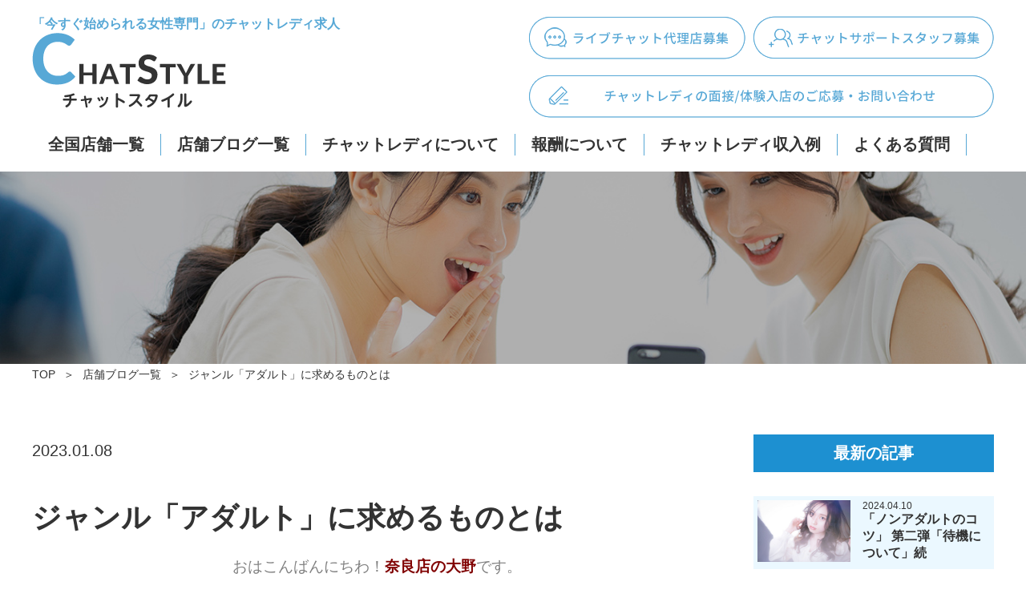

--- FILE ---
content_type: text/html; charset=UTF-8
request_url: https://chatstyle.net/blog/3964/
body_size: 14762
content:
    

<!DOCTYPE html>
<html lang="ja"><head>
<!-- Google Tag Manager -->
<script>(function(w,d,s,l,i){w[l]=w[l]||[];w[l].push({'gtm.start':
new Date().getTime(),event:'gtm.js'});var f=d.getElementsByTagName(s)[0],
j=d.createElement(s),dl=l!='dataLayer'?'&l='+l:'';j.async=true;j.src=
'https://www.googletagmanager.com/gtm.js?id='+i+dl;f.parentNode.insertBefore(j,f);
})(window,document,'script','dataLayer','GTM-WVDHZ5VL');</script>
<!-- End Google Tag Manager -->
	
<meta name="google-site-verification" content="kI36VjUp5zEhEBHc9S08bMDQoLlkC7lUZNYBXzwTRz8" />
<meta charset="UTF-8">
<meta http-equiv="Content-Type" content="text/html; charset=utf-8">
<meta name="viewport" content="width=device-width, initial-scale=1, minimum-scale=1, maximum-scale=2, user-scalable=1">
<meta name="format-detection" content="telephone=no">
<meta name="apple-mobile-web-app-capable" content="no">

	

	
<meta name="keywords"  content="チャットレディ,高収入,高時給,ライブチャット,日払い,チャットレディ求人,通勤,在宅" />
	
	
	
	
<!-- css -->

<link rel="stylesheet" type="text/css" href="https://chatstyle.net/common/css/reset.css">
<link rel="stylesheet" type="text/css" href="https://chatstyle.net/common/css/base.css">

<link rel="stylesheet" type="text/css" href="https://chatstyle.net/common/css/slick.css">
<link rel="stylesheet" type="text/css" href="https://chatstyle.net/common/css/slick-theme.css">

<link rel="stylesheet" type="text/css" href="https://chatstyle.net/common/css/style.css?20220301">

<link rel="stylesheet" type="text/css" href="https://chatstyle.net/common/css/sp.css?20210511" media="only screen and (max-width:639px)">
	
<!--[if lt IE 9]>
<script src="js/jquery/html5shiv.js"></script>
<![endif]-->

<!--JS-->
<script type="text/javascript" src="https://chatstyle.net/common/js/jquery.js"></script>
<script type="text/javascript" src="https://chatstyle.net/common/js/script.js"></script>
<script type="text/javascript" src="https://chatstyle.net/common/js/slick.js"></script>

	
<script>
jQuery(function($){
    $('.shop_img').slick({
		autoplay: true,
        focusOnSelect:true,
		arrows:true,
		dots:false,
		speed: 1000,
		infinite: true,
		slidesToShow: 3,
		responsive: [{
                breakpoint: 640,
                  settings: {
                    slidesToShow: 1,
					slidesToScroll: 1,
					fade:true,
					autoplaySpeed: 2000,
					speed: 1000,
                }
              }
              ]
    });
});
</script>

<script>
	$(function(){
		$(".menu_sp").on("click", function() {
			$('#gnav').slideToggle();
			$('#gnav').toggleClass('open');
		});
	});
</script>
<script>
	$(function () {
	if ( navigator.userAgent.indexOf('Android') > 0 ) {
		$("body").addClass("Android");
	};
	});
</script>

		<!-- All in One SEO 4.4.8 - aioseo.com -->
		<title>ジャンル「アダルト」に求めるものとは - 通勤・在宅チャットレディ専門求人チャットスタイル</title>
		<meta name="description" content="おはこんばんにちわ！奈良店の大野です。 今回はジャンル「アダルト」にお客様が求めるものとは。 について一緒に勉" />
		<meta name="robots" content="noindex, max-snippet:-1, max-image-preview:large, max-video-preview:-1" />
		<link rel="canonical" href="https://chatstyle.net/blog/3964/" />
		<meta name="generator" content="All in One SEO (AIOSEO) 4.4.8" />
		<meta property="og:locale" content="ja_JP" />
		<meta property="og:site_name" content="通勤・在宅チャットレディ専門求人チャットスタイル -" />
		<meta property="og:type" content="article" />
		<meta property="og:title" content="ジャンル「アダルト」に求めるものとは - 通勤・在宅チャットレディ専門求人チャットスタイル" />
		<meta property="og:description" content="おはこんばんにちわ！奈良店の大野です。 今回はジャンル「アダルト」にお客様が求めるものとは。 について一緒に勉" />
		<meta property="og:url" content="https://chatstyle.net/blog/3964/" />
		<meta property="article:published_time" content="2023-01-08T10:10:15+00:00" />
		<meta property="article:modified_time" content="2024-05-25T11:29:21+00:00" />
		<meta name="twitter:card" content="summary" />
		<meta name="twitter:title" content="ジャンル「アダルト」に求めるものとは - 通勤・在宅チャットレディ専門求人チャットスタイル" />
		<meta name="twitter:description" content="おはこんばんにちわ！奈良店の大野です。 今回はジャンル「アダルト」にお客様が求めるものとは。 について一緒に勉" />
		<script type="application/ld+json" class="aioseo-schema">
			{"@context":"https:\/\/schema.org","@graph":[{"@type":"BreadcrumbList","@id":"https:\/\/chatstyle.net\/blog\/3964\/#breadcrumblist","itemListElement":[{"@type":"ListItem","@id":"https:\/\/chatstyle.net\/#listItem","position":1,"name":"\u5bb6"}]},{"@type":"Organization","@id":"https:\/\/chatstyle.net\/#organization","name":"CHATSTYLE\uff08\u30c1\u30e3\u30c3\u30c8\u30b9\u30bf\u30a4\u30eb\uff09","url":"https:\/\/chatstyle.net\/"},{"@type":"Person","@id":"https:\/\/chatstyle.net\/author\/chatstyle52\/#author","url":"https:\/\/chatstyle.net\/author\/chatstyle52\/","name":"CHATSTYLE\u5948\u826f\u5e97","image":{"@type":"ImageObject","@id":"https:\/\/chatstyle.net\/blog\/3964\/#authorImage","url":"https:\/\/secure.gravatar.com\/avatar\/428d734e7eb45f4913e448c041e8df86?s=96&d=mm&r=g","width":96,"height":96,"caption":"CHATSTYLE\u5948\u826f\u5e97"}},{"@type":"WebPage","@id":"https:\/\/chatstyle.net\/blog\/3964\/#webpage","url":"https:\/\/chatstyle.net\/blog\/3964\/","name":"\u30b8\u30e3\u30f3\u30eb\u300c\u30a2\u30c0\u30eb\u30c8\u300d\u306b\u6c42\u3081\u308b\u3082\u306e\u3068\u306f - \u901a\u52e4\u30fb\u5728\u5b85\u30c1\u30e3\u30c3\u30c8\u30ec\u30c7\u30a3\u5c02\u9580\u6c42\u4eba\u30c1\u30e3\u30c3\u30c8\u30b9\u30bf\u30a4\u30eb","description":"\u304a\u306f\u3053\u3093\u3070\u3093\u306b\u3061\u308f\uff01\u5948\u826f\u5e97\u306e\u5927\u91ce\u3067\u3059\u3002 \u4eca\u56de\u306f\u30b8\u30e3\u30f3\u30eb\u300c\u30a2\u30c0\u30eb\u30c8\u300d\u306b\u304a\u5ba2\u69d8\u304c\u6c42\u3081\u308b\u3082\u306e\u3068\u306f\u3002 \u306b\u3064\u3044\u3066\u4e00\u7dd2\u306b\u52c9","inLanguage":"ja","isPartOf":{"@id":"https:\/\/chatstyle.net\/#website"},"breadcrumb":{"@id":"https:\/\/chatstyle.net\/blog\/3964\/#breadcrumblist"},"author":{"@id":"https:\/\/chatstyle.net\/author\/chatstyle52\/#author"},"creator":{"@id":"https:\/\/chatstyle.net\/author\/chatstyle52\/#author"},"image":{"@type":"ImageObject","url":"https:\/\/chatstyle.net\/wp\/wp-content\/uploads\/2023\/01\/kawamurayukaIMG_6283_TP_V.jpg","@id":"https:\/\/chatstyle.net\/blog\/3964\/#mainImage","width":640,"height":426},"primaryImageOfPage":{"@id":"https:\/\/chatstyle.net\/blog\/3964\/#mainImage"},"datePublished":"2023-01-08T10:10:15+09:00","dateModified":"2024-05-25T11:29:21+09:00"},{"@type":"WebSite","@id":"https:\/\/chatstyle.net\/#website","url":"https:\/\/chatstyle.net\/","name":"CHATSTYLE\uff08\u30c1\u30e3\u30c3\u30c8\u30b9\u30bf\u30a4\u30eb\uff09","inLanguage":"ja","publisher":{"@id":"https:\/\/chatstyle.net\/#organization"}}]}
		</script>
		<!-- All in One SEO -->

<link rel='dns-prefetch' href='//statics.a8.net' />
<script type="text/javascript">
window._wpemojiSettings = {"baseUrl":"https:\/\/s.w.org\/images\/core\/emoji\/14.0.0\/72x72\/","ext":".png","svgUrl":"https:\/\/s.w.org\/images\/core\/emoji\/14.0.0\/svg\/","svgExt":".svg","source":{"concatemoji":"https:\/\/chatstyle.net\/wp\/wp-includes\/js\/wp-emoji-release.min.js"}};
/*! This file is auto-generated */
!function(i,n){var o,s,e;function c(e){try{var t={supportTests:e,timestamp:(new Date).valueOf()};sessionStorage.setItem(o,JSON.stringify(t))}catch(e){}}function p(e,t,n){e.clearRect(0,0,e.canvas.width,e.canvas.height),e.fillText(t,0,0);var t=new Uint32Array(e.getImageData(0,0,e.canvas.width,e.canvas.height).data),r=(e.clearRect(0,0,e.canvas.width,e.canvas.height),e.fillText(n,0,0),new Uint32Array(e.getImageData(0,0,e.canvas.width,e.canvas.height).data));return t.every(function(e,t){return e===r[t]})}function u(e,t,n){switch(t){case"flag":return n(e,"\ud83c\udff3\ufe0f\u200d\u26a7\ufe0f","\ud83c\udff3\ufe0f\u200b\u26a7\ufe0f")?!1:!n(e,"\ud83c\uddfa\ud83c\uddf3","\ud83c\uddfa\u200b\ud83c\uddf3")&&!n(e,"\ud83c\udff4\udb40\udc67\udb40\udc62\udb40\udc65\udb40\udc6e\udb40\udc67\udb40\udc7f","\ud83c\udff4\u200b\udb40\udc67\u200b\udb40\udc62\u200b\udb40\udc65\u200b\udb40\udc6e\u200b\udb40\udc67\u200b\udb40\udc7f");case"emoji":return!n(e,"\ud83e\udef1\ud83c\udffb\u200d\ud83e\udef2\ud83c\udfff","\ud83e\udef1\ud83c\udffb\u200b\ud83e\udef2\ud83c\udfff")}return!1}function f(e,t,n){var r="undefined"!=typeof WorkerGlobalScope&&self instanceof WorkerGlobalScope?new OffscreenCanvas(300,150):i.createElement("canvas"),a=r.getContext("2d",{willReadFrequently:!0}),o=(a.textBaseline="top",a.font="600 32px Arial",{});return e.forEach(function(e){o[e]=t(a,e,n)}),o}function t(e){var t=i.createElement("script");t.src=e,t.defer=!0,i.head.appendChild(t)}"undefined"!=typeof Promise&&(o="wpEmojiSettingsSupports",s=["flag","emoji"],n.supports={everything:!0,everythingExceptFlag:!0},e=new Promise(function(e){i.addEventListener("DOMContentLoaded",e,{once:!0})}),new Promise(function(t){var n=function(){try{var e=JSON.parse(sessionStorage.getItem(o));if("object"==typeof e&&"number"==typeof e.timestamp&&(new Date).valueOf()<e.timestamp+604800&&"object"==typeof e.supportTests)return e.supportTests}catch(e){}return null}();if(!n){if("undefined"!=typeof Worker&&"undefined"!=typeof OffscreenCanvas&&"undefined"!=typeof URL&&URL.createObjectURL&&"undefined"!=typeof Blob)try{var e="postMessage("+f.toString()+"("+[JSON.stringify(s),u.toString(),p.toString()].join(",")+"));",r=new Blob([e],{type:"text/javascript"}),a=new Worker(URL.createObjectURL(r),{name:"wpTestEmojiSupports"});return void(a.onmessage=function(e){c(n=e.data),a.terminate(),t(n)})}catch(e){}c(n=f(s,u,p))}t(n)}).then(function(e){for(var t in e)n.supports[t]=e[t],n.supports.everything=n.supports.everything&&n.supports[t],"flag"!==t&&(n.supports.everythingExceptFlag=n.supports.everythingExceptFlag&&n.supports[t]);n.supports.everythingExceptFlag=n.supports.everythingExceptFlag&&!n.supports.flag,n.DOMReady=!1,n.readyCallback=function(){n.DOMReady=!0}}).then(function(){return e}).then(function(){var e;n.supports.everything||(n.readyCallback(),(e=n.source||{}).concatemoji?t(e.concatemoji):e.wpemoji&&e.twemoji&&(t(e.twemoji),t(e.wpemoji)))}))}((window,document),window._wpemojiSettings);
</script>
<style type="text/css">
img.wp-smiley,
img.emoji {
	display: inline !important;
	border: none !important;
	box-shadow: none !important;
	height: 1em !important;
	width: 1em !important;
	margin: 0 0.07em !important;
	vertical-align: -0.1em !important;
	background: none !important;
	padding: 0 !important;
}
</style>
	<link rel='stylesheet' id='sbi_styles-css' href='https://chatstyle.net/wp/wp-content/plugins/instagram-feed/css/sbi-styles.min.css' type='text/css' media='all' />
<link rel='stylesheet' id='wp-block-library-css' href='https://chatstyle.net/wp/wp-includes/css/dist/block-library/style.min.css' type='text/css' media='all' />
<style id='classic-theme-styles-inline-css' type='text/css'>
/*! This file is auto-generated */
.wp-block-button__link{color:#fff;background-color:#32373c;border-radius:9999px;box-shadow:none;text-decoration:none;padding:calc(.667em + 2px) calc(1.333em + 2px);font-size:1.125em}.wp-block-file__button{background:#32373c;color:#fff;text-decoration:none}
</style>
<style id='global-styles-inline-css' type='text/css'>
body{--wp--preset--color--black: #000000;--wp--preset--color--cyan-bluish-gray: #abb8c3;--wp--preset--color--white: #ffffff;--wp--preset--color--pale-pink: #f78da7;--wp--preset--color--vivid-red: #cf2e2e;--wp--preset--color--luminous-vivid-orange: #ff6900;--wp--preset--color--luminous-vivid-amber: #fcb900;--wp--preset--color--light-green-cyan: #7bdcb5;--wp--preset--color--vivid-green-cyan: #00d084;--wp--preset--color--pale-cyan-blue: #8ed1fc;--wp--preset--color--vivid-cyan-blue: #0693e3;--wp--preset--color--vivid-purple: #9b51e0;--wp--preset--gradient--vivid-cyan-blue-to-vivid-purple: linear-gradient(135deg,rgba(6,147,227,1) 0%,rgb(155,81,224) 100%);--wp--preset--gradient--light-green-cyan-to-vivid-green-cyan: linear-gradient(135deg,rgb(122,220,180) 0%,rgb(0,208,130) 100%);--wp--preset--gradient--luminous-vivid-amber-to-luminous-vivid-orange: linear-gradient(135deg,rgba(252,185,0,1) 0%,rgba(255,105,0,1) 100%);--wp--preset--gradient--luminous-vivid-orange-to-vivid-red: linear-gradient(135deg,rgba(255,105,0,1) 0%,rgb(207,46,46) 100%);--wp--preset--gradient--very-light-gray-to-cyan-bluish-gray: linear-gradient(135deg,rgb(238,238,238) 0%,rgb(169,184,195) 100%);--wp--preset--gradient--cool-to-warm-spectrum: linear-gradient(135deg,rgb(74,234,220) 0%,rgb(151,120,209) 20%,rgb(207,42,186) 40%,rgb(238,44,130) 60%,rgb(251,105,98) 80%,rgb(254,248,76) 100%);--wp--preset--gradient--blush-light-purple: linear-gradient(135deg,rgb(255,206,236) 0%,rgb(152,150,240) 100%);--wp--preset--gradient--blush-bordeaux: linear-gradient(135deg,rgb(254,205,165) 0%,rgb(254,45,45) 50%,rgb(107,0,62) 100%);--wp--preset--gradient--luminous-dusk: linear-gradient(135deg,rgb(255,203,112) 0%,rgb(199,81,192) 50%,rgb(65,88,208) 100%);--wp--preset--gradient--pale-ocean: linear-gradient(135deg,rgb(255,245,203) 0%,rgb(182,227,212) 50%,rgb(51,167,181) 100%);--wp--preset--gradient--electric-grass: linear-gradient(135deg,rgb(202,248,128) 0%,rgb(113,206,126) 100%);--wp--preset--gradient--midnight: linear-gradient(135deg,rgb(2,3,129) 0%,rgb(40,116,252) 100%);--wp--preset--font-size--small: 13px;--wp--preset--font-size--medium: 20px;--wp--preset--font-size--large: 36px;--wp--preset--font-size--x-large: 42px;--wp--preset--spacing--20: 0.44rem;--wp--preset--spacing--30: 0.67rem;--wp--preset--spacing--40: 1rem;--wp--preset--spacing--50: 1.5rem;--wp--preset--spacing--60: 2.25rem;--wp--preset--spacing--70: 3.38rem;--wp--preset--spacing--80: 5.06rem;--wp--preset--shadow--natural: 6px 6px 9px rgba(0, 0, 0, 0.2);--wp--preset--shadow--deep: 12px 12px 50px rgba(0, 0, 0, 0.4);--wp--preset--shadow--sharp: 6px 6px 0px rgba(0, 0, 0, 0.2);--wp--preset--shadow--outlined: 6px 6px 0px -3px rgba(255, 255, 255, 1), 6px 6px rgba(0, 0, 0, 1);--wp--preset--shadow--crisp: 6px 6px 0px rgba(0, 0, 0, 1);}:where(.is-layout-flex){gap: 0.5em;}:where(.is-layout-grid){gap: 0.5em;}body .is-layout-flow > .alignleft{float: left;margin-inline-start: 0;margin-inline-end: 2em;}body .is-layout-flow > .alignright{float: right;margin-inline-start: 2em;margin-inline-end: 0;}body .is-layout-flow > .aligncenter{margin-left: auto !important;margin-right: auto !important;}body .is-layout-constrained > .alignleft{float: left;margin-inline-start: 0;margin-inline-end: 2em;}body .is-layout-constrained > .alignright{float: right;margin-inline-start: 2em;margin-inline-end: 0;}body .is-layout-constrained > .aligncenter{margin-left: auto !important;margin-right: auto !important;}body .is-layout-constrained > :where(:not(.alignleft):not(.alignright):not(.alignfull)){max-width: var(--wp--style--global--content-size);margin-left: auto !important;margin-right: auto !important;}body .is-layout-constrained > .alignwide{max-width: var(--wp--style--global--wide-size);}body .is-layout-flex{display: flex;}body .is-layout-flex{flex-wrap: wrap;align-items: center;}body .is-layout-flex > *{margin: 0;}body .is-layout-grid{display: grid;}body .is-layout-grid > *{margin: 0;}:where(.wp-block-columns.is-layout-flex){gap: 2em;}:where(.wp-block-columns.is-layout-grid){gap: 2em;}:where(.wp-block-post-template.is-layout-flex){gap: 1.25em;}:where(.wp-block-post-template.is-layout-grid){gap: 1.25em;}.has-black-color{color: var(--wp--preset--color--black) !important;}.has-cyan-bluish-gray-color{color: var(--wp--preset--color--cyan-bluish-gray) !important;}.has-white-color{color: var(--wp--preset--color--white) !important;}.has-pale-pink-color{color: var(--wp--preset--color--pale-pink) !important;}.has-vivid-red-color{color: var(--wp--preset--color--vivid-red) !important;}.has-luminous-vivid-orange-color{color: var(--wp--preset--color--luminous-vivid-orange) !important;}.has-luminous-vivid-amber-color{color: var(--wp--preset--color--luminous-vivid-amber) !important;}.has-light-green-cyan-color{color: var(--wp--preset--color--light-green-cyan) !important;}.has-vivid-green-cyan-color{color: var(--wp--preset--color--vivid-green-cyan) !important;}.has-pale-cyan-blue-color{color: var(--wp--preset--color--pale-cyan-blue) !important;}.has-vivid-cyan-blue-color{color: var(--wp--preset--color--vivid-cyan-blue) !important;}.has-vivid-purple-color{color: var(--wp--preset--color--vivid-purple) !important;}.has-black-background-color{background-color: var(--wp--preset--color--black) !important;}.has-cyan-bluish-gray-background-color{background-color: var(--wp--preset--color--cyan-bluish-gray) !important;}.has-white-background-color{background-color: var(--wp--preset--color--white) !important;}.has-pale-pink-background-color{background-color: var(--wp--preset--color--pale-pink) !important;}.has-vivid-red-background-color{background-color: var(--wp--preset--color--vivid-red) !important;}.has-luminous-vivid-orange-background-color{background-color: var(--wp--preset--color--luminous-vivid-orange) !important;}.has-luminous-vivid-amber-background-color{background-color: var(--wp--preset--color--luminous-vivid-amber) !important;}.has-light-green-cyan-background-color{background-color: var(--wp--preset--color--light-green-cyan) !important;}.has-vivid-green-cyan-background-color{background-color: var(--wp--preset--color--vivid-green-cyan) !important;}.has-pale-cyan-blue-background-color{background-color: var(--wp--preset--color--pale-cyan-blue) !important;}.has-vivid-cyan-blue-background-color{background-color: var(--wp--preset--color--vivid-cyan-blue) !important;}.has-vivid-purple-background-color{background-color: var(--wp--preset--color--vivid-purple) !important;}.has-black-border-color{border-color: var(--wp--preset--color--black) !important;}.has-cyan-bluish-gray-border-color{border-color: var(--wp--preset--color--cyan-bluish-gray) !important;}.has-white-border-color{border-color: var(--wp--preset--color--white) !important;}.has-pale-pink-border-color{border-color: var(--wp--preset--color--pale-pink) !important;}.has-vivid-red-border-color{border-color: var(--wp--preset--color--vivid-red) !important;}.has-luminous-vivid-orange-border-color{border-color: var(--wp--preset--color--luminous-vivid-orange) !important;}.has-luminous-vivid-amber-border-color{border-color: var(--wp--preset--color--luminous-vivid-amber) !important;}.has-light-green-cyan-border-color{border-color: var(--wp--preset--color--light-green-cyan) !important;}.has-vivid-green-cyan-border-color{border-color: var(--wp--preset--color--vivid-green-cyan) !important;}.has-pale-cyan-blue-border-color{border-color: var(--wp--preset--color--pale-cyan-blue) !important;}.has-vivid-cyan-blue-border-color{border-color: var(--wp--preset--color--vivid-cyan-blue) !important;}.has-vivid-purple-border-color{border-color: var(--wp--preset--color--vivid-purple) !important;}.has-vivid-cyan-blue-to-vivid-purple-gradient-background{background: var(--wp--preset--gradient--vivid-cyan-blue-to-vivid-purple) !important;}.has-light-green-cyan-to-vivid-green-cyan-gradient-background{background: var(--wp--preset--gradient--light-green-cyan-to-vivid-green-cyan) !important;}.has-luminous-vivid-amber-to-luminous-vivid-orange-gradient-background{background: var(--wp--preset--gradient--luminous-vivid-amber-to-luminous-vivid-orange) !important;}.has-luminous-vivid-orange-to-vivid-red-gradient-background{background: var(--wp--preset--gradient--luminous-vivid-orange-to-vivid-red) !important;}.has-very-light-gray-to-cyan-bluish-gray-gradient-background{background: var(--wp--preset--gradient--very-light-gray-to-cyan-bluish-gray) !important;}.has-cool-to-warm-spectrum-gradient-background{background: var(--wp--preset--gradient--cool-to-warm-spectrum) !important;}.has-blush-light-purple-gradient-background{background: var(--wp--preset--gradient--blush-light-purple) !important;}.has-blush-bordeaux-gradient-background{background: var(--wp--preset--gradient--blush-bordeaux) !important;}.has-luminous-dusk-gradient-background{background: var(--wp--preset--gradient--luminous-dusk) !important;}.has-pale-ocean-gradient-background{background: var(--wp--preset--gradient--pale-ocean) !important;}.has-electric-grass-gradient-background{background: var(--wp--preset--gradient--electric-grass) !important;}.has-midnight-gradient-background{background: var(--wp--preset--gradient--midnight) !important;}.has-small-font-size{font-size: var(--wp--preset--font-size--small) !important;}.has-medium-font-size{font-size: var(--wp--preset--font-size--medium) !important;}.has-large-font-size{font-size: var(--wp--preset--font-size--large) !important;}.has-x-large-font-size{font-size: var(--wp--preset--font-size--x-large) !important;}
.wp-block-navigation a:where(:not(.wp-element-button)){color: inherit;}
:where(.wp-block-post-template.is-layout-flex){gap: 1.25em;}:where(.wp-block-post-template.is-layout-grid){gap: 1.25em;}
:where(.wp-block-columns.is-layout-flex){gap: 2em;}:where(.wp-block-columns.is-layout-grid){gap: 2em;}
.wp-block-pullquote{font-size: 1.5em;line-height: 1.6;}
</style>
<link rel='stylesheet' id='wp-pagenavi-css' href='https://chatstyle.net/wp/wp-content/plugins/wp-pagenavi/pagenavi-css.css' type='text/css' media='all' />
<script type='text/javascript' src='//statics.a8.net/a8sales/a8sales.js' id='a8sales-js'></script>
<link rel="https://api.w.org/" href="https://chatstyle.net/wp-json/" /><link rel="alternate" type="application/json" href="https://chatstyle.net/wp-json/wp/v2/blog/3964" /><link rel="EditURI" type="application/rsd+xml" title="RSD" href="https://chatstyle.net/wp/xmlrpc.php?rsd" />
<meta name="generator" content="WordPress 6.3.7" />
<link rel='shortlink' href='https://chatstyle.net/?p=3964' />
<link rel="alternate" type="application/json+oembed" href="https://chatstyle.net/wp-json/oembed/1.0/embed?url=https%3A%2F%2Fchatstyle.net%2Fblog%2F3964%2F" />
<link rel="alternate" type="text/xml+oembed" href="https://chatstyle.net/wp-json/oembed/1.0/embed?url=https%3A%2F%2Fchatstyle.net%2Fblog%2F3964%2F&#038;format=xml" />
<style id="wpforms-css-vars-root">
				:root {
					--wpforms-field-border-radius: 3px;
--wpforms-field-background-color: #ffffff;
--wpforms-field-border-color: rgba( 0, 0, 0, 0.25 );
--wpforms-field-text-color: rgba( 0, 0, 0, 0.7 );
--wpforms-label-color: rgba( 0, 0, 0, 0.85 );
--wpforms-label-sublabel-color: rgba( 0, 0, 0, 0.55 );
--wpforms-label-error-color: #d63637;
--wpforms-button-border-radius: 3px;
--wpforms-button-background-color: #066aab;
--wpforms-button-text-color: #ffffff;
--wpforms-field-size-input-height: 43px;
--wpforms-field-size-input-spacing: 15px;
--wpforms-field-size-font-size: 16px;
--wpforms-field-size-line-height: 19px;
--wpforms-field-size-padding-h: 14px;
--wpforms-field-size-checkbox-size: 16px;
--wpforms-field-size-sublabel-spacing: 5px;
--wpforms-field-size-icon-size: 1;
--wpforms-label-size-font-size: 16px;
--wpforms-label-size-line-height: 19px;
--wpforms-label-size-sublabel-font-size: 14px;
--wpforms-label-size-sublabel-line-height: 17px;
--wpforms-button-size-font-size: 17px;
--wpforms-button-size-height: 41px;
--wpforms-button-size-padding-h: 15px;
--wpforms-button-size-margin-top: 10px;

				}
			</style></head>



<body>
<!-- Google Tag Manager (noscript) -->
<noscript><iframe src="https://www.googletagmanager.com/ns.html?id=GTM-WVDHZ5VL"
height="0" width="0" style="display:none;visibility:hidden"></iframe></noscript>
<!-- End Google Tag Manager (noscript) -->
<header>
	<div id="header">
		<div id="h_logo_wrap">
						<div><span>「今すぐ始められる女性専門」のチャットレディ求人</span><a href="https://chatstyle.net"><img src="https://chatstyle.net/common/img/h_logo.png" alt="CHATSTYLE"/></a></div>
			
		</div>
		<div id="h_contact_wrap">
			<div id="h_livechat"><a href="https://chatstyle.net/agency/"><img src="https://chatstyle.net/common/img/h_btn01.png" alt="ライブチャット代理店募集"/></a></div>
			<div id="h_chatstaff"><a href="https://chatstyle.net/recruit/"><img src="https://chatstyle.net/common/img/h_btn02.png" alt="チャットサポートスタッフ募集"/></a></div>
			<div id="h_contact"><a href="https://chatstyle.net/contact/"><img src="https://chatstyle.net/common/img/h_btn03.png" alt="チャットレディの面接/体験入店のご応募・お問い合わせ"/></a></div>
		</div>
  	</div>
	<div class="menu_sp"><img src="https://chatstyle.net/common/img/menu_open_sp.png" alt="MENU"/></div>
  	<div id="gnav">
			<div id="menu_logo"><a href="https://chatstyle.net"><img src="https://chatstyle.net/common/img/f_logo.png" alt="CHATSTYLE"/></a></div>
			<div class="menu_sp"><img src="https://chatstyle.net/common/img/menu_close_sp.png" alt="CLOSE"/></div>
		<ul>
			<li><a href="https://chatstyle.net/store_list/">全国店舗一覧</a></li>
			<li><a href="https://chatstyle.net/blog/">店舗ブログ一覧</a></li>
			<li><a href="https://chatstyle.net/work/">チャットレディについて</a></li>
			<li><a href="https://chatstyle.net/remuneration/">報酬について</a></li>
			<li><a href="https://chatstyle.net/income/">チャットレディ収入例</a></li>
			<li><a href="https://chatstyle.net/faq/">よくある質問</a></li>
			
			<li><a href="https://chatstyle.net/agency/">ライブチャット<br>代理店募集</a></li>
			<li><a href="https://chatstyle.net/recruit/">チャットサポート<br>スタッフ募集</a></li>
			<li><a href="https://chatstyle.net/contact/">チャットレディの面接／体験入店の<br>ご応募・お問い合わせ</a></li>
		</ul>
	</div>
</header>
    <!-- ヘッダー▲ 終了-->


		
				<article class="subpage blog">

				<!--▼メインイメージ▼-->
				<section id="main" class="single">
					<p class="single_blog_ttl"></p>
				</section>
				<!--▲メインイメージ▲-->

				<!--▼パンくずリスト▼-->
				<section id="breadcrumb">
					<ul>
						<li><a href="https://chatstyle.net">TOP</a></li>
						<li><a href="https://chatstyle.net/blog/">店舗ブログ一覧</a></li>
						<li><a href="">ジャンル「アダルト」に求めるものとは</a></li>
					</ul>
				</section>
				<!--▲パンくずリスト▲-->

<!--▼blog_info01▼-->
<section id="blog_info01">
	
	<div class="blog_contents_wrap">
		<div class="blog_contents_left">
		  	<p class="date">2023.01.08</p>
		  	<h1>ジャンル「アダルト」に求めるものとは</h1>
			<p style="text-align: center;"><span style="font-size: 14pt;"><span style="font-family: arial, helvetica, sans-serif; color: #808080;">おはこんばんにちわ！</span><span style="font-family: arial, helvetica, sans-serif; color: #808080;"><span style="color: #800000;"><strong>奈良店の大野</strong></span>です。</span></span></p>
<p style="text-align: center;"><span style="font-family: arial, helvetica, sans-serif; color: #808080; font-size: 14pt;">今回はジャンル<span style="color: #ff99cc;"><strong>「アダルト」</strong></span>にお客様が求めるものとは。</span><br />
<span style="font-family: arial, helvetica, sans-serif; color: #808080; font-size: 14pt;">について一緒に勉強していこうと思います。</span></p>
<p style="text-align: center;"><span style="font-family: arial, helvetica, sans-serif; color: #808080; font-size: 14pt;"><span style="color: #ffcc99;"><strong>チャット初心者の方</strong></span>にとっても、<strong><span style="color: #ff99cc;">経験者の方</span></strong>にとっても</span><br />
<span style="font-family: arial, helvetica, sans-serif; color: #808080; font-size: 14pt;">有益な情報をお届けできたらなと思います。</span></p>
<p style="text-align: center;"><span style="font-family: arial, helvetica, sans-serif; color: #808080; font-size: 14pt;">ではさっそく本題に参りましょう。</span></p>
<p style="text-align: center;"><span style="color: #808080; font-family: arial, helvetica, sans-serif; font-size: 14pt;">何故お客様は、風俗やAV視聴ではなく、<strong>チャットで性的欲求を発散しよう</strong>とするのか？？</span><br />
<span style="color: #808080; font-family: arial, helvetica, sans-serif; font-size: 14pt;">一度は考えたことある方も、そうでない方もふとこの議題を出されて、ぱっと思いつくのは何でしょうか？？</span></p>
<p style="text-align: center;"><span style="color: #99ccff;"><strong><span style="font-family: arial, helvetica, sans-serif; font-size: 14pt;">あくまでAVはプロ、プロではなくチャットにいる素人がいい。</span></strong></span><br />
<span style="color: #99ccff;"><strong><span style="font-family: arial, helvetica, sans-serif; font-size: 14pt;">疑似性行為がしたい、自慰行為の見せ合いをしたい。</span></strong></span><br />
<span style="color: #99ccff;"><strong><span style="font-family: arial, helvetica, sans-serif; font-size: 14pt;">好みの顔の子のみだらな姿を見たい。</span></strong></span><br />
<span style="color: #99ccff;"><strong><span style="font-family: arial, helvetica, sans-serif; font-size: 14pt;">風俗より安い。</span></strong></span><br />
<span style="color: #99ccff;"><strong><span style="font-family: arial, helvetica, sans-serif; font-size: 14pt;">コロナの流行により、欲を満たすお店にも行きづらくなった。</span></strong></span></p>
<p style="text-align: center;"><span style="font-family: arial, helvetica, sans-serif; font-size: 14pt; color: #808080;">などなど。</span></p>
<p style="text-align: center;"><span style="font-family: arial, helvetica, sans-serif; color: #808080; font-size: 14pt;">どれも間違いではないと思いますし、それこそ答えを探そうものなら</span><br />
<span style="font-family: arial, helvetica, sans-serif; color: #808080; font-size: 14pt;">キリがないようにも思えます。</span></p>
<p style="text-align: center;"><span style="font-family: arial, helvetica, sans-serif; color: #808080; font-size: 14pt;">しかし、素人で言えばAVだと同人物のAVもありますし</span><br />
<span style="font-family: arial, helvetica, sans-serif; color: #808080; font-size: 14pt;">毎月40人ほどの女性がデビューしているといわれている業界ですので</span><br />
<span style="font-family: arial, helvetica, sans-serif; color: #808080; font-size: 14pt;">ベテランの、それこそプロの女の子ばかりではないはずです。</span></p>
<p style="text-align: center;"><span style="font-family: arial, helvetica, sans-serif; color: #808080; font-size: 14pt;">疑似性行為でしたら、流行りのVRとオナホールの併用。</span><br />
<span style="font-family: arial, helvetica, sans-serif; color: #808080; font-size: 14pt;">自慰行為の見せ合いをしたいは、チャットにしかないものかもしれません。</span></p>
<p style="text-align: center;"><span style="font-family: arial, helvetica, sans-serif; color: #808080; font-size: 14pt;">好みの顔の子のみだらな姿がみたい、これは昔からAV業界にも世間でいう「かわいい子」</span><br />
<span style="font-family: arial, helvetica, sans-serif; color: #808080; font-size: 14pt;">はたくさんいるはずですが、人の数だけ好みの数がありますし、チャット業界にも</span><br />
<span style="font-family: arial, helvetica, sans-serif; color: #808080; font-size: 14pt;">どんどん新人の女の子がデビューしてきてるので、いつかドストライクの子に出会えるかもしれないと</span><br />
<span style="font-family: arial, helvetica, sans-serif; color: #808080; font-size: 14pt;">考えると、利用する価値は高いと思えるかもしれません。</span></p>
<p style="text-align: center;"><span style="font-family: arial, helvetica, sans-serif; color: #808080; font-size: 14pt;">風俗より安い、これは土地にもよりますし、使うサイトの料金設定、ジャンルごとの料金設定も</span><br />
<span style="font-family: arial, helvetica, sans-serif; color: #808080; font-size: 14pt;">異なりますので一概に安いとは言えないかもしれません。</span></p>
<p style="text-align: center;"><span style="font-family: arial, helvetica, sans-serif; color: #808080; font-size: 14pt;">女の子によっては男性の脱いでという要求に対して対応できる。</span></p>
<p style="text-align: center;"><span style="font-family: arial, helvetica, sans-serif; color: #808080; font-size: 14pt;">所謂「即脱ぎ」対応できる女の子もいますので、そう考えると１０００円ぐらいで済むときがあるのも事実です。</span></p>
<p style="text-align: center;"><span style="font-family: arial, helvetica, sans-serif; color: #808080; font-size: 14pt;">ただ、<span style="color: #ff99cc;"><strong>女の子側も「稼ぐこと」を目的としている</strong></span>と思うので、すぐ脱いでくれる女の子ばかりではないのも事実です。</span></p>
<p style="text-align: center;"><span style="font-family: arial, helvetica, sans-serif; color: #808080; font-size: 14pt;">コロナの流行により、お店にも行きづらくなった。</span></p>
<p style="text-align: center;"><span style="font-family: arial, helvetica, sans-serif; color: #808080; font-size: 14pt;">これはそれこそチャット業界が盛り上がるきっかけの一つであることは間違いないですし</span><br />
<span style="font-family: arial, helvetica, sans-serif; color: #808080; font-size: 14pt;">元々家の近所にそういったお店がない、行く時間があまりない、仕事の立場上利用したことがばれたくないなど</span><br />
<span style="font-family: arial, helvetica, sans-serif; color: #808080; font-size: 14pt;">様々な理由で需要があると思います。</span></p>
<p style="text-align: center;"><span style="font-family: arial, helvetica, sans-serif; color: #808080; font-size: 14pt;">長々と書いてしまいましたが、色んな理由を挙げてみました。</span></p>
<p style="text-align: center;"><span style="font-family: arial, helvetica, sans-serif; color: #808080; font-size: 14pt;">ジャンル<span style="color: #ff99cc;"><strong>「アダルト」</strong></span>の需要が高いのは間違いないですし</span><br />
<span style="font-family: arial, helvetica, sans-serif; color: #808080; font-size: 14pt;">女の子側が画面越しではあるが「肌を露出」する、可能性はほぼないといっても過言ではないが</span><br />
<span style="font-family: arial, helvetica, sans-serif; color: #808080; font-size: 14pt;">「身バレのリスク」、同時に「たくさんの人に見られる」など</span><br />
<span style="font-family: arial, helvetica, sans-serif; color: #808080; font-size: 14pt;">様々な条件を乗り越えている分、見返りが大きいものにもなっています。</span></p>
<p style="text-align: center;"><span style="color: #ff99cc;"><strong><span style="font-size: 18pt; font-family: arial, helvetica, sans-serif;">じゃあ手っ取り早く稼ぎたいのであれば</span></strong></span><br />
<span style="color: #ff99cc;"><strong><span style="font-size: 18pt; font-family: arial, helvetica, sans-serif;">「アダルト」で肌を露出すればいいのか？？</span></strong></span></p>
<p style="text-align: center;"><span style="font-family: arial, helvetica, sans-serif; color: #808080; font-size: 14pt;">事実を伝えるとしたら<span style="color: #99ccff;"><strong>残念ながらそういうわけでもない</strong></span>のがこの業界です。</span></p>
<p style="text-align: center;"><span style="font-family: arial, helvetica, sans-serif; color: #808080; font-size: 14pt;"><strong>「え？？私脱げるのに稼げないんですか？？」</strong></span></p>
<p style="text-align: center;"><span style="font-family: arial, helvetica, sans-serif; color: #808080; font-size: 14pt;">と思ったそこのあなた</span><br />
<span style="font-family: arial, helvetica, sans-serif; color: #808080; font-size: 14pt;">安心してください、そういうことではありません。</span></p>
<p style="text-align: center;"><span style="font-family: arial, helvetica, sans-serif; color: #808080; font-size: 14pt;">ただ、脱げる子の中にも<span style="color: #ffcc99;"><strong>「上には上がいる」</strong></span>ということです。</span></p>
<p style="text-align: center;"><span style="font-family: arial, helvetica, sans-serif; color: #808080; font-size: 14pt;">元々肌を露出することに抵抗がないといった方はまた別ですが</span><br />
<span style="font-family: arial, helvetica, sans-serif; color: #808080; font-size: 14pt;">みんな何かしら<span style="color: #ffcc99;"><strong>「稼ぎたい理由、チャットにしかない魅力、興味があるから」</strong></span>こそ</span><br />
<span style="font-family: arial, helvetica, sans-serif; color: #808080; font-size: 14pt;">この業界でチャレンジしようと思ってくれている、または現在進行形でしていると思います。</span></p>
<p style="text-align: center;"><span style="font-size: 18pt;"><strong><span style="font-family: arial, helvetica, sans-serif; color: #808080;">どうせなら「ずば抜けて稼ぎたい」と思いませんか？？</span></strong></span></p>
<p style="text-align: center;"><span style="font-family: arial, helvetica, sans-serif; color: #808080; font-size: 14pt;">当たり前ですが人によって「自分の武器」は違いますし、自分はこれが他人よりも長けていると理解するのも大切です。</span></p>
<p style="text-align: center;"><span style="font-family: arial, helvetica, sans-serif; color: #808080; font-size: 14pt;">他人の真似ばかり、他人と被った売り方をしていては、元々居るベテランの方や、どんどん新人の子が入ってくる中では</span><br />
<span style="font-family: arial, helvetica, sans-serif; color: #808080; font-size: 14pt;">埋もれていってしまうのです。</span></p>
<p style="text-align: center;"><strong><span style="font-family: arial, helvetica, sans-serif; color: #808080; font-size: 14pt;">そんなことわかってるよ。</span></strong></p>
<p style="text-align: center;"><span style="font-family: arial, helvetica, sans-serif; color: #808080; font-size: 14pt;">そういわれてしまうなとは思っていますが、<span style="color: #99ccff;"><strong>これこそ大事なこと</strong></span>だと私は考えています。</span></p>
<p style="text-align: center;"><span style="font-family: arial, helvetica, sans-serif; color: #808080; font-size: 14pt;">少し遠回りしてしまいましたが、本題である</span></p>
<p style="text-align: center;"><span style="font-family: arial, helvetica, sans-serif; color: #ff99cc;"><strong><span style="font-size: 18pt;">「何故お客様は、風俗やAV視聴ではなく、</span></strong></span><br />
<span style="font-family: arial, helvetica, sans-serif; color: #ff99cc;"><strong><span style="font-size: 18pt;">チャットで性的欲求を発散しようとするのか？？」</span></strong></span></p>
<p style="text-align: center;"><span style="font-family: arial, helvetica, sans-serif; color: #808080; font-size: 14pt;">に戻して、私の考える<strong>「ジャンル関係なしにチャットに求める本質」</strong>について触れたいと思います。</span></p>
<p>&nbsp;</p>
<p style="text-align: center;"><span style="font-family: arial, helvetica, sans-serif; color: #808080; font-size: 14pt;">私の考えるチャットに求める本質とは、ずばり<span style="font-size: 18pt; color: #99ccff;"><strong>「人対人である」</strong></span>ことです。</span></p>
<p style="text-align: center;"><span style="font-family: arial, helvetica, sans-serif; color: #808080; font-size: 14pt;"><strong>なんだ、そんなことかよ！！</strong>そう思う方もいるかもしれません。</span></p>
<p style="text-align: center;"><span style="font-family: arial, helvetica, sans-serif; color: #808080; font-size: 14pt;">でも一番大事なことであり、伸び悩む人こそ、この本質を理解してないように思えます。</span></p>
<p style="text-align: center;"><span style="font-family: arial, helvetica, sans-serif; color: #808080; font-size: 14pt;"><span style="color: #99ccff;"><strong>「人対人である」</strong></span>つまり、<span style="color: #ffcc99;"><strong>「コミュニケーション」</strong></span>が大事であるということです。</span></p>
<p style="text-align: center;"><span style="font-family: arial, helvetica, sans-serif; color: #808080; font-size: 14pt;">何人もの実際にサイトを利用したことがある方にお話を聞いたことがあります。</span><br />
<span style="font-family: arial, helvetica, sans-serif; color: #808080; font-size: 14pt;">ほとんどの方が「コミュニケーションが取れるから」とおっしゃっていました。</span></p>
<p style="text-align: center;"><span style="font-family: arial, helvetica, sans-serif; color: #808080; font-size: 14pt;">ではAVを見ながら画面に向かって話しかけたところで反応が返ってくるか？？</span></p>
<p style="text-align: center;"><span style="font-family: arial, helvetica, sans-serif; color: #808080; font-size: 14pt;">当たり前ですが返ってきませんね。</span></p>
<p style="text-align: center;"><strong><span style="font-family: arial, helvetica, sans-serif; color: #808080; font-size: 14pt;">いや、風俗行けば生身の人間と接することできるじゃん。コミュニケーション取れるでしょ？？</span></strong><br />
<span style="font-family: arial, helvetica, sans-serif; color: #808080; font-size: 14pt;">そう思いますよね？？</span></p>
<p style="text-align: center;"><span style="font-family: arial, helvetica, sans-serif; color: #808080; font-size: 14pt;">残念ながら、風俗で働いてる子こそ、仕事と割り切っている子か多いので</span><br />
<span style="font-family: arial, helvetica, sans-serif; color: #808080; font-size: 14pt;"><span style="color: #99ccff;"><strong>内容が作業すぎてコミュニケーションのコの字もないと思われているのが現状</strong></span>です。</span></p>
<p style="text-align: center;"><span style="font-family: arial, helvetica, sans-serif; color: #808080; font-size: 14pt;">それこそ風俗の中でもずば抜けている子ほど、<span style="color: #ffcc99;"><strong>お客様に対して心身に向き合っている子</strong></span>ばかりです。</span><br />
<span style="font-family: arial, helvetica, sans-serif; color: #808080; font-size: 14pt;">チャットも一緒なのです。</span></p>
<p style="text-align: center;"><span style="font-family: arial, helvetica, sans-serif; color: #808080; font-size: 14pt;">サイトを利用するお客様のほとんどは、「女の子と接する機会がない。接し方がわからない。女の子と話すことに慣れたい」</span><br />
<span style="font-family: arial, helvetica, sans-serif; color: #808080; font-size: 14pt;">と思ってる方も多いのです。</span></p>
<p style="text-align: center;"><span style="color: #99ccff;"><strong><span style="font-size: 14pt; font-family: arial, helvetica, sans-serif;">「何て伝えたらいいかな」</span><br />
<span style="font-size: 14pt; font-family: arial, helvetica, sans-serif;">「文字なら素直に伝えれるんだけど、声になるとうまく伝えれない」</span><br />
<span style="font-size: 14pt; font-family: arial, helvetica, sans-serif;">「これ言ったら引かれるかな」</span><br />
<span style="font-size: 14pt; font-family: arial, helvetica, sans-serif;">「否定されたらどうしよう」</span></strong></span></p>
<p style="text-align: center;"><span style="font-family: arial, helvetica, sans-serif; color: #808080; font-size: 14pt;">などなど、男性側も色々なことを考えながら勇気を出してチャットに入室し、お金を使って下さるのです。</span></p>
<p>&nbsp;</p>
<p style="text-align: center;"><span style="font-family: arial, helvetica, sans-serif; color: #808080; font-size: 14pt;">そんな方々に対して、「あー脱げばいいのね、はいはい、どうぞー」これこそ風俗店で働いているコミュニケーションのコの字もないと同じことなのです。といっても男性側で「あ、この子合わないや」や「思ってた漢字と違った」などで、理由は様々ですが</span><br />
<span style="font-family: arial, helvetica, sans-serif; color: #808080; font-size: 14pt;">好きなタイミングでチャットを切断できます。</span></p>
<p style="text-align: center;"><span style="font-family: arial, helvetica, sans-serif; color: #808080; font-size: 14pt;">そうなってしまっては「売上」をあげることもできません。</span></p>
<p style="text-align: center;"><span style="color: #99ccff;"><strong><span style="font-family: arial, helvetica, sans-serif; font-size: 14pt;">「なんかすらすら脱ぎ始めるから気持ち悪い」</span></strong></span><br />
<span style="color: #99ccff;"><strong><span style="font-family: arial, helvetica, sans-serif; font-size: 14pt;">「もっと恋人みたいにイチャイチャしながら楽しみたい」</span></strong></span><br />
<span style="color: #99ccff;"><strong><span style="font-family: arial, helvetica, sans-serif; font-size: 14pt;">「たくさん焦らしてほしい」</span></strong></span><br />
<span style="color: #99ccff;"><strong><span style="font-family: arial, helvetica, sans-serif; font-size: 14pt;">「恥ずかしがってる顔が見たい」</span></strong></span><br />
<span style="color: #99ccff;"><strong><span style="font-family: arial, helvetica, sans-serif; font-size: 14pt;">「自分Sだから、女の子にそういう要求したい」</span></strong></span><br />
<span style="color: #99ccff;"><strong><span style="font-family: arial, helvetica, sans-serif; font-size: 14pt;">「自分мだからたくさん攻めてほしい」</span></strong></span></p>
<p style="text-align: center;"><span style="font-family: arial, helvetica, sans-serif; color: #808080; font-size: 14pt;">といったことを考えながらサイト利用し、それに対して女の子が対応することで女の子の「売上」につながっているのです。</span></p>
<p style="text-align: center;"><span style="font-family: arial, helvetica, sans-serif; color: #808080; font-size: 14pt;"><span style="color: #99ccff;"><strong>「正直気持ち悪い」</strong></span>と思ってしまう要求も時にはあるかもしれません。</span><br />
<span style="font-family: arial, helvetica, sans-serif; color: #808080; font-size: 14pt;">そういう方たちほど、<strong>「理性が働いている」</strong>からこそ<strong>「現実ではできない」</strong>と分かっていて</span><br />
<span style="font-family: arial, helvetica, sans-serif; color: #808080; font-size: 14pt;">じゃあそれが合法で可能なところで発散しようと思いながら利用することが多く</span><br />
<span style="font-family: arial, helvetica, sans-serif; color: #808080; font-size: 14pt;">中身を知ったら割と常識人ってことも多々あることです。</span></p>
<p style="text-align: center;"><span style="font-family: arial, helvetica, sans-serif; color: #808080; font-size: 14pt;">残念ながら、真逆の「理性」が保てない人こそ法を犯してしまい、世の中から弾かれてしまうのも事実です。</span></p>
<p style="text-align: center;"><span style="font-family: arial, helvetica, sans-serif; color: #808080; font-size: 14pt;">あ、たまたまこの人の中にある「そういった癖があるんだな」と理解してあげるか出来ないかで</span><br />
<span style="font-family: arial, helvetica, sans-serif; color: #808080; font-size: 14pt;">変わってきたりするものです。</span></p>
<p style="text-align: center;"><span style="font-family: arial, helvetica, sans-serif; color: #808080; font-size: 14pt;">勿論中には</span><br />
<span style="color: #99ccff;"><strong><span style="font-family: arial, helvetica, sans-serif; font-size: 14pt;">「今、そういう気分なんだよ。焦らされたら萎える」</span></strong></span><br />
<span style="color: #99ccff;"><strong><span style="font-family: arial, helvetica, sans-serif; font-size: 14pt;">「ちょっと金欠だから、、さくっと終わらせたいな」</span></strong></span><br />
<span style="font-family: arial, helvetica, sans-serif; color: #808080; font-size: 14pt;">といった方々がいるのも事実です。</span></p>
<p>&nbsp;</p>
<p style="text-align: center;"><span style="font-family: arial, helvetica, sans-serif; color: #808080; font-size: 14pt;">今、お客様がどういった心境でサイトを利用しているのか</span><br />
<span style="font-family: arial, helvetica, sans-serif; color: #808080; font-size: 14pt;">それを理解することが大切ですし、といっても</span><br />
<span style="font-family: arial, helvetica, sans-serif; color: #808080; font-size: 14pt;">人の心は読めないので、答えが見つからないまま終わってしまうときがあるのも事実です。</span></p>
<p style="text-align: center;"><span style="font-family: arial, helvetica, sans-serif; color: #808080; font-size: 14pt;">普段の生活でも、どうしても分かり合えないな、、、何考えてるのかわからないや。</span></p>
<p style="text-align: center;"><span style="font-family: arial, helvetica, sans-serif; color: #808080; font-size: 14pt;">合わない人はとことん合わない。</span><br />
<span style="font-family: arial, helvetica, sans-serif; color: #808080; font-size: 14pt;">そう思いながら接する相手もいるかもしれせん。</span></p>
<p style="text-align: center;"><span style="font-family: arial, helvetica, sans-serif; color: #808080; font-size: 14pt;">でもその<span style="color: #99ccff;"><strong>「わからない」</strong></span>ことを少しでも<span style="color: #ffcc99;"><strong>「知りたい、応えてあげたい」</strong></span>と思えることこそが</span><br />
<span style="font-family: arial, helvetica, sans-serif; color: #808080; font-size: 14pt;">コミュニケーションの大切さだと思います。</span></p>
<p>&nbsp;</p>
<p style="text-align: center;"><span style="font-family: arial, helvetica, sans-serif; color: #808080; font-size: 14pt;">確かに<strong>「そんなこと考えたくない、どうでもいいや」</strong>そう思ってしまうのもわかります。</span></p>
<p style="text-align: center;"><span style="font-family: arial, helvetica, sans-serif; color: #808080; font-size: 14pt;">ただ、そこを頑張ることでお客様との信頼関係も築けて常連さんになってくれる。</span><br />
<span style="font-family: arial, helvetica, sans-serif; color: #808080; font-size: 14pt;">これが「売上」にもつながり、「安定」をもたらすのです。</span></p>
<p>&nbsp;</p>
<p style="text-align: center;"><span style="font-family: arial, helvetica, sans-serif; color: #808080; font-size: 14pt;">「仕事として、チャットでお金を稼ぐために」と思うだけで少しは頑張ってみようと思えるはずです。</span></p>
<p style="text-align: center;"><span style="font-family: arial, helvetica, sans-serif; color: #808080; font-size: 14pt;">それに慣れたころには、普段の生活でもたくさんの人に囲まれて生活していると思います。</span></p>
<p style="text-align: center;"><span style="font-family: arial, helvetica, sans-serif; color: #808080; font-size: 14pt;">是非、<span style="color: #ff99cc;"><strong>「自分ってどんな接客してるかな？？」</strong></span>と考えるきっかけになり</span></p>
<p style="text-align: center;"><span style="font-family: arial, helvetica, sans-serif; color: #808080; font-size: 14pt;">それが皆さんの<span style="color: #99ccff;">「売り上げの向上」</span>に少しでも貢献できると幸いです。</span></p>
<p>&nbsp;</p>
<p>&nbsp;</p>
<p style="text-align: center;"><span style="font-family: arial, helvetica, sans-serif; color: #808080; font-size: 14pt;">以上で今回の記事は終わりになります。</span><br />
<span style="font-family: arial, helvetica, sans-serif; color: #808080; font-size: 14pt;">長文ではありましたが、ご観覧、誠にありがとうございました。</span><br />
<span style="font-family: arial, helvetica, sans-serif; color: #808080; font-size: 14pt;">またお会いしましょう。</span></p>
		</div>
		
		<div class="blog_contents_right">
			<h3>最新の記事</h3>
			<ul>
		   										<li><a href="https://chatstyle.net/blog/4058/">
						<!--<p class="name"></p>-->
						<div class="title_wrap">
							<p class="img">
							<img width="640" height="426" src="https://chatstyle.net/wp/wp-content/uploads/2023/01/yurisanIMG_5113_TP_V.jpg" class="attachment-post-thumbnail size-post-thumbnail wp-post-image" alt="" decoding="async" fetchpriority="high" srcset="https://chatstyle.net/wp/wp-content/uploads/2023/01/yurisanIMG_5113_TP_V.jpg 640w, https://chatstyle.net/wp/wp-content/uploads/2023/01/yurisanIMG_5113_TP_V-300x200.jpg 300w" sizes="(max-width: 640px) 100vw, 640px" />							</p>
							<div class="text_wrap">
								<p class="date">2024.04.10</p>
								<h3 class="title">
									「ノンアダルトのコツ」 第二弾「待機について」続								</h3>
							</div>
						</div>
				</a></li>
										<li><a href="https://chatstyle.net/blog/4008/">
						<!--<p class="name"></p>-->
						<div class="title_wrap">
							<p class="img">
							<img width="2048" height="1365" src="https://chatstyle.net/wp/wp-content/uploads/2023/01/画像1.jpg" class="attachment-post-thumbnail size-post-thumbnail wp-post-image" alt="" decoding="async" srcset="https://chatstyle.net/wp/wp-content/uploads/2023/01/画像1.jpg 2048w, https://chatstyle.net/wp/wp-content/uploads/2023/01/画像1-300x200.jpg 300w, https://chatstyle.net/wp/wp-content/uploads/2023/01/画像1-690x460.jpg 690w, https://chatstyle.net/wp/wp-content/uploads/2023/01/画像1-768x512.jpg 768w, https://chatstyle.net/wp/wp-content/uploads/2023/01/画像1-1536x1024.jpg 1536w" sizes="(max-width: 2048px) 100vw, 2048px" />							</p>
							<div class="text_wrap">
								<p class="date">2023.01.17</p>
								<h3 class="title">
									「ノンアダルトのコツ」　第一弾「待機中について」								</h3>
							</div>
						</div>
				</a></li>
										<li><a href="https://chatstyle.net/blog/3964/">
						<!--<p class="name"></p>-->
						<div class="title_wrap">
							<p class="img">
							<img width="640" height="426" src="https://chatstyle.net/wp/wp-content/uploads/2023/01/kawamurayukaIMG_6283_TP_V.jpg" class="attachment-post-thumbnail size-post-thumbnail wp-post-image" alt="" decoding="async" srcset="https://chatstyle.net/wp/wp-content/uploads/2023/01/kawamurayukaIMG_6283_TP_V.jpg 640w, https://chatstyle.net/wp/wp-content/uploads/2023/01/kawamurayukaIMG_6283_TP_V-300x200.jpg 300w" sizes="(max-width: 640px) 100vw, 640px" />							</p>
							<div class="text_wrap">
								<p class="date">2023.01.08</p>
								<h3 class="title">
									ジャンル「アダルト」に求めるものとは								</h3>
							</div>
						</div>
				</a></li>
									</ul>
		</div>
	</div>
</section>
<!--▲blog_info01▲-->


				<!--▼bottom_link▼-->
				<section id="bottom_link">
					<ul>
						<li><a href="https://chatstyle.net/work/">
								<p class="img"><img src="https://chatstyle.net/common/img/top_anchor01.jpg" alt="チャットレディについて"/></p>
								<h2><span>チャットレディについて</span></h2>
						</a></li>
						<li><a href="https://chatstyle.net/remuneration/">
								<p class="img"><img src="https://chatstyle.net/common/img/top_anchor02.jpg" alt="報酬について"/></p>
								<h2><span>報酬について</span></h2>
						</a></li>
						<li><a href="https://chatstyle.net/faq/">
								<p class="img"><img src="https://chatstyle.net/common/img/top_anchor05.jpg" alt="よくあるご質問"/></p>
								<h2><span>よくあるご質問</span></h2>
						</a></li>
					</ul>
				</section>
				<!--▲bottom_link▲-->





				</article>

				
	




    <!-- フッター▼ -->
		    
<footer id="footer">
<div id="f_logo"><a href="https://chatstyle.net"><img src="https://chatstyle.net/common/img/f_logo.png" alt="CHATSTYLE"/></a></div>
<div id="fnav">
	<ul>
		<li><a href="https://chatstyle.net">TOP</a></li>
		<li><a href="https://chatstyle.net/news/">お知らせ</a></li>
		<li><a href="https://chatstyle.net/store_list/">店舗一覧</a></li>
		<li><a href="https://chatstyle.net/blog/">ブログ一覧</a></li>
		<li><a href="https://chatstyle.net/work/">チャットレディについて</a></li>
		<li><a href="https://chatstyle.net/virtualchat/">バーチャルチャットレディ募集</a></li>
		<li><a href="https://chatstyle.net/remuneration/">報酬について</a></li>
		<li><a href="https://chatstyle.net/income/">チャットレディ収入について</a></li>
		<li><a href="https://chatstyle.net/faq/">よくある質問</a></li>
		<li><a href="https://chatstyle.net/review/">口コミレビュー</a></li>
		<li><a href="https://chatstyle.net/homejob/">在宅をご希望</a></li>
		<li><a href="https://chatstyle.net/work_type/">30代以上の方</a></li>
		<li><a href="https://chatstyle.net/recruit/">チャットサポートスタッフ募集</a></li>
		<li><a href="https://chatstyle.net/agency/">ライブチャット代理店募集</a></li>
		<li><a href="https://chatstyle.net/contact/">チャットレディの面接/体験入店のご応募・お問い合わせフォーム</a></li>
		<li><a href="https://chatstyle.net/privacy/">プライバシーポリシー</a></li>
		<li><a href="https://chatstyle.net/agreement/">利用規約</a></li>
		<li><a href="https://chatstyle.net/column/">コラム</a></li>
	</ul>
</div>
<p class="footerattention">18歳以上の方を対象とした仕事の案内となりますので18歳未満の方や高校生のご利用を禁止致します。</p>
<div id="copyright">&copy; 2020 ChatStyle. All Rights Reserved.</div>
</footer>
<div id="spfooternavwrap">
	<ul id="ulnav">
		<li class="nav_line">
			<a href="https://liff.line.me/2006825644-GyLy72mY/landing?follow=%40978vjlcl&lp=R9K4up&liff_id=2006825644-GyLy72mY" target="_blank">
				<figure><img src="/common/img/footer/line.png" alt="LINE"></figure>
				<p>すぐに<span class="navText">LINE</span>で<br>連絡する</p>
			</a>
		</li>
		<li class="nav_form">
			<a href="/contact/">
				<figure><img src="/common/img/footer/form.png" alt="簡単応募フォーム"></figure>
				<p><span class="navText">応募フォーム</span><br>から連絡する</p>
			</a>
		</li>
		<li class="nav_store">
			<a href="/store_list">
				<figure><img src="/common/img/footer/store.png" alt="通勤店舗一覧"></figure>
				<p><span class="navText">通勤店舗一覧</span><br>を見る</p>
			</a>
		</li>
	</ul>
</div>
  

<!-- Instagram Feed JS -->
<script type="text/javascript">
var sbiajaxurl = "https://chatstyle.net/wp/wp-admin/admin-ajax.php";
</script>
<script id="pushengage-debug-js-after" type="text/javascript">
console.error("You haven’t finished setting up your site with PushEngage. Please connect your account!!");
</script>
</body>
</html>


--- FILE ---
content_type: text/css
request_url: https://chatstyle.net/common/css/base.css
body_size: 659
content:
@charset "utf-8";

html {
	height:100%;
}
body {
	color: #111;
     font-family: 'Noto Sans JP', sans-serif;
     font-size: 100%;
     min-width:1280px;
	 overflow: auto;
}
article {
	position: relative;
	z-index: 1;
	background-color:#fff;
	
	width: 100%;
	overflow: hidden;
}

article.nobg {
	background:none;
}


/*-----------------------------------------------------------------------
* clearfix
-------------------------------------------------------------------------*/

.clearfix:after {
    content:" ";
    display:block;
    clear:both;
}
.f_l {
	float:left;
}
.f_r {
	float:right;
}

a {
	opacity:1;
	transition:.3s;
}
a:hover {
	opacity:.7;
	transition:.3s;
}

br.spbr {
	display:none;
}

sub {
    vertical-align: baseline;
    font-size: small;
}






--- FILE ---
content_type: text/css
request_url: https://chatstyle.net/common/css/style.css?20220301
body_size: 14472
content:
@charset "utf-8";


/*共通*/

#header {
	max-width: 1200px;
	margin: 0 auto;
	padding-top: 20px;
}
#header:after {
	content:" ";
    display:block;
    clear:both;
}
#h_logo_wrap {
	float: left;
}
#h_logo_wrap span {
	display: block;
	color: #57a8d6;
	font-size: 16px;
	font-weight: bold;
	text-align: left;
}
#h_logo_wrap img {
	width: auto;
}
#h_contact_wrap {
	float: right;
	text-align: right;
	font-size: 0;
}
#h_livechat {
	display: inline-block;
}
#h_livechat a {
	display: block;
	background: url(../img/h_btn01_hover.png) no-repeat left top;
}
#h_livechat a:hover {
	opacity: 1;
}
#h_livechat a:hover img {
	opacity: 0;
}
#h_chatstaff {
	display: inline-block;
	margin-left: 10px;
}
#h_chatstaff a {
	display: block;
	background: url(../img/h_btn02_hover.png) no-repeat left top;
}
#h_chatstaff a:hover {
	opacity: 1;
}
#h_chatstaff a:hover img {
	opacity: 0;
}
#h_contact {
	display: block;
	padding-top: 20px;
}
#h_contact a {
	display: block;
	background: url(../img/h_btn03_hover.png) no-repeat left top;
}
#h_contact a:hover {
	opacity: 1;
}
#h_contact a:hover img {
	opacity: 0;
}


#gnav {
	max-width: 1200px;
	margin: 0 auto;
}
#gnav ul {
	font-size: 0;
	padding: 20px 0;
}
#gnav li {
	display: inline-block;
	border-right: 1px solid #57a8d6;
}
#gnav li:last-child {
	border-right: none;
}
#gnav li a {
	color: #333;
	font-size: 20px;
	font-weight: bold;
	text-decoration: none;
	padding: 0 20px;
}
#gnav li:nth-child(7) {
	display: none;
}
#gnav li:nth-child(8) {
	display: none;
}
#gnav li:nth-child(9) {
	display: none;
}


#menu_logo {
	display: none;
}
.menu_sp {
	display: none;
}
img{
	max-width: 100%;
}





h2.section_title01 {
	color: #333;
	font-size: 50px;
	font-weight: bold;
	text-align: center;
	background: url(../img/title_line01.png) no-repeat center bottom;
	position: relative;
}
h2.section_title01 span {
	display: block;
	width: 100%;
	color: #999;
	font-size: 26px;
	font-weight: normal;
	text-align: center;
	position: absolute;
	bottom: -70%;
	left: 50%;
	transform: translateX(-50%);
}
h2.section_title02 {
	color: #333;
	font-size: 36px;
	font-weight: bold;
	text-align: center;
}
h2.section_title02 span {
	display: inline-block;
	font-size: 100%;
	background: url(../img/title_line02.png) repeat-x center bottom;
}
h2.section_title03 {
	color: #333;
	font-size: 30px;
	font-weight: bold;
	text-align: center;
}
h2.section_title04 {
	color: #333;
	font-size: 50px;
	font-weight: bold;
	text-align: center;
	background: url(../img/title_line02.png) no-repeat center bottom;
	position: relative;
}
h2.section_title04 span {
	display: block;
	width: 100%;
	color: #999;
	font-size: 26px;
	font-weight: normal;
	text-align: center;
	position: absolute;
	bottom: -70%;
	left: 50%;
	transform: translateX(-50%);
}
h2.section_title05 {
	color: #333;
	font-size: 50px;
	font-weight: bold;
	text-align: center;
	background: url(../img/title_line03.png) no-repeat center bottom;
	position: relative;
}
h2.section_title05 span {
	display: block;
	width: 100%;
	color: #999;
	font-size: 26px;
	font-weight: normal;
	text-align: center;
	position: absolute;
	bottom: -70%;
	left: 50%;
	transform: translateX(-50%);
}
p.link {
	text-align: center;
}
p.link a {
	display: inline-block;
	width: 280px;
	color: #57a8d6;
	font-size: 18px;
	text-decoration: none;
	border: 1px solid #57a8d6;
	border-radius: 30px;
	background: #fff url(../img/icon_arrow_right_blue.png) no-repeat 90% center;
	padding: 12px 0;
}
p.link a:hover {
	color: #fff;
	background: #57a8d6 url(../img/icon_arrow_right_white.png) no-repeat 90% center;
	opacity: 1;
}
.link_btn01 input{
	display: inline-block;
	width: 280px;
	color: #57a8d6;
	font-size: 18px;
	text-decoration: none;
	border: 1px solid #57a8d6;
	border-radius: 30px;
	background: #fff url(../img/icon_arrow_right_blue.png) no-repeat 90% center;
	padding: 12px 0;
}
.link_btn01 input:hover {
	color: #fff;
	background: #57a8d6 url(../img/icon_arrow_right_white.png) no-repeat 90% center;
	opacity: 1;
}
.link_btn02 input{
	display: inline-block;
	width: 280px;
	margin-right: 15px;
	color: #57a8d6;
	font-size: 18px;
	text-decoration: none;
	border: 1px solid #57a8d6;
	border-radius: 30px;
	background: #fff url(../img/icon_arrow_left_blue.png) no-repeat 10% center;
	padding: 12px 0;
}
.link_btn02 input:hover {
	color: #fff;
	background: #57a8d6 url(../img/icon_arrow_left_white.png) no-repeat 10% center;
	opacity: 1;
}
#send_btn{
	display: -webkit-flex;
	display: -moz-flex;
	display: -ms-flex;
	display: -o-flex;
	display: flex;
	justify-content: center;
	margin-bottom: 100px;
}

/*-------------------------------------------------------------------------

TOP

-------------------------------------------------------------------------*/

#main {
	position: relative;
}
#main p {
	line-height: 0;
	position: relative;
}
#main p img {
	width: 100%;
}
#main p span {
	position: absolute;
	left: 50%;
	bottom: 70px;
	transform: translateX(-50%);
	width: 100%;
	max-width: 1200px;
}
#main p span img {
	width: auto;
}

#top_search {
	padding: 60px 0;
	background: #eef7f8;
}
#top_search h2 {
	margin-bottom: 20px;
}
#top_search ul {
	max-width: 1200px;
	margin: 0 auto;
	font-size: 0;
	text-align: center;
}
#top_search li {
	display: inline-block;
	width: 150px;
	margin: 30px 10px 0px;
}
#top_search li a {
	display: block;
	color: #57a8d6;
	font-size: 25px;
	font-weight: bold;
	text-align: center;
	text-decoration: none;
	padding: 7px 0;
	background: #fff;
	border: 1px solid #57a8d6;
	border-radius: 30px;
}
#top_search li a:hover {
	color: #fff;
	background: #57a8d6;
	border: 1px solid #57a8d6;
	opacity: 1;
}



#top_anchor {
	padding: 60px 0;
}
#top_anchor h2 {
	margin-bottom: 40px;
}
#top_anchor p.lead_text {
	max-width: 1200px;
	margin: 0 auto;
	color: #333;
	font-size: 16px;
	line-height: 200%;
	text-align: left;
	margin-bottom: 80px;
}
#top_anchor ul {
	max-width: 1200px;
	margin: 0 auto;
	font-size: 0;
}
#top_anchor li {
	display: inline-block;
	width: calc((100% - 60px)/3);
	position: relative;
	margin-right: 30px;
	margin-bottom: 30px;
}
#top_anchor li:nth-child(3n) {
	margin-right: 0;
}
#top_anchor li a {
	display: block;
	text-decoration: none;
}
#top_anchor li .img {
	
}
#top_anchor li h3 {
	width: 100%;
	position: absolute;
	bottom: 0;
	text-align: center;
}
#top_anchor li h3:before {
	content: ' ';
	display: block;
	width: 100%;
	height: 1em;
	background: #81cdf8;
	padding: 25px 0;
	position: absolute;
	bottom: 0;
	z-index: 1;
	mix-blend-mode: multiply;
}
#top_anchor li h3 span {
	display: block;
	color: #fff;
	font-size: 20px;
	font-weight: bold;
	background: url(../img/icon_arrow_right_white.png) no-repeat right 10px top 10px;
	position: relative;
	z-index: 10;
	padding-bottom: 10px;
}



#top_2ways {
	background: #f0f0f0;
	padding: 40px 0 30px;
}
#top_2ways h2 {
	margin-bottom: 30px;
}
#top_2ways ul {
	max-width: 1200px;
	margin: 0 auto;
}
#top_2ways ul:after {
	content:" ";
    display:block;
    clear:both;
}
#top_2ways li {
	width: 47.5%;
	box-sizing: border-box;
	background-color: #fff;
	border-radius: 15px;
	
}
#top_2ways li:first-child {
	border: 4px solid #fabbbb;
	background-image: url(../img/top_howto01_icon.png);
	background-repeat: no-repeat;
	background-position: 5% center;
	float: left;
}
#top_2ways li:last-child {
	border: 4px solid #99ceee;
	background-image: url(../img/top_howto02_icon.png);
	background-repeat: no-repeat;
	background-position: 5% center;
	float: right;
}
#top_2ways li a {
	display: block;
	text-decoration: none;
	padding: 30px 40px;
	padding-right: 45px;
}
#top_2ways li:first-child a {
	background: url(../img/top_howto01_arrow.png) no-repeat 98% center;
}
#top_2ways li:last-child a {
	background: url(../img/top_howto02_arrow.png) no-repeat 98% center;
}
#top_2ways li a h3 {
	font-size: 30px;
	font-weight: bold;
	text-align: center;
	margin-bottom: 10px;
}
#top_2ways li:first-child a h3 {
	color: #fb3f3f;
}
#top_2ways li:last-child a h3 {
	color: #439cd2;
}
#top_2ways li a p {
	font-size: 20px;
	text-align: left;
	line-height: 160%;
}



#top_news {
	padding: 90px 0 70px;
}
#top_news .top_news_main {
	text-align: center;
	margin-bottom: 70px;
}
#top_news h2 {
	margin-bottom: 60px;
}
#top_news ul {
	width: 850px;
	margin: 0 auto 50px;
	font-size: 0;
	background: url(../img/line_dotted01.png) repeat-x left top;
}
#top_news li {
	background: url(../img/line_dotted01.png) repeat-x left bottom;
}
#top_news li a {
	display: block;
	text-decoration: none;
	padding: 20px 0;
}
#top_news li a:after {
	content:" ";
    display:block;
    clear:both;
}
#top_news li .img {
	float: left;
	width: 20%;
	margin-right: 5%;
	height: 145px;
	overflow: hidden;
}
#top_news li .text_wrap {
	float: left;
	width: 72%;
}
#top_news li .date {
	color: #333;
	font-size: 16px;
	text-align: left;	
}
#top_news li .date span.new {
	color: #fe0000;
	font-size: 14px;
	font-weight: bold;
	padding: 0 20px;
}
#top_news li .title {
	color: #333;
	font-size: 16px;
	text-align: left;
	line-height: 200%;
}



#top_about {
	background: #eef8f9;
	padding: 80px 0;
}
#top_about h2 {
	margin-bottom: 100px;
}
#top_about .top_about_box {
	max-width: 1200px;
	margin: 0 auto 60px;
	position: relative;
	text-align: left;
}
#top_about .top_about_box.top_about02 {
	text-align: right;
}
#top_about .top_about_box:after {
	content:" ";
    display:block;
    clear:both;
}
#top_about .top_about_box .img {
	display: inline-block;
	width: 48.75%;
	line-height: 0;
}
#top_about .top_about_box.top_about02 .img {
	display: inline-block;
}
#top_about .top_about_box .text_wrap {
	width: 48.75%;
	position: absolute;
	top: 50%;
	right: 0;
	transform: translateY(-50%);
}
#top_about .top_about_box.top_about02 .text_wrap {
	position: absolute;
	top: 50%;
	left: 0;
	transform: translateY(-50%);
}
#top_about .top_about_box h3 {
	color: #2b5ec6;
	font-size: 24px;
	font-weight: bold;
	text-align: left;
	margin-bottom: 10px;
}
#top_about .top_about_box .text {
	color: #333;
	font-size: 16px;
	text-align: left;
	line-height: 200%;
}


#top_system {
	padding: 80px 0;
}
#top_system h2 {
	margin-bottom: 110px;
}
#top_system .top_system_anchor {
	max-width: 1200px;
	margin: 0 auto 80px;
}
#top_system .top_system_anchor:after {
	content:" ";
    display:block;
    clear:both;
}
#top_system .top_system_anchor li {
	display: inline-block;
}
#top_system .top_system_anchor li:first-child {
	float: left;
}
#top_system .top_system_anchor li:last-child {
	float: right;
}
#top_system .top_system_anchor li a {
	pointer-events: none;
}
#top_system h3 {
	color: #333;
	font-size: 30px;
	font-weight: bold;
	text-align: center;
	margin-bottom: 30px;
}
#top_system .top_system_box {
	max-width: 1200px;
	margin: 0 auto 70px;
	background: #f0f0f0;
	padding: 70px 50px 10px;
	box-sizing: border-box;
}
#top_system .top_system_box .top_system_block {
	background: #fff;
	border-radius: 10px;
	padding: 50px 30px 40px;
	position: relative;
	margin-bottom: 60px;
}
#top_system .top_system_box .top_system_block:after {
	content:" ";
    display:block;
    clear:both;
}
#top_system .top_system_box .top_system_block h4 {
	display: inline-block;
	width: 260px;
	color: #fff;
	font-size: 24px;
	font-weight: bold;
	text-align: center;
	background: #57a8d6;
	padding: 10px 0;
	position: absolute;
	top: -20px;
	left: 0;
}
#top_system .top_system_box .top_system_block .img {
	float: right;
	width: 49%;
}
#top_system .top_system_box .top_system_block .text_wrap {
	float: left;
	width: 50%;
	padding-top: 10px;
}
#top_system .top_system_box .top_system_block .text {
	font-size: 16px;
	text-align: left;
	line-height: 200%;
	margin-bottom: 20px;
}
#top_system .top_system_box .top_system_block ul {
	margin-bottom: 10px;
}

#top_system .top_system_box .top_system_block li h5 {
	display: inline-block;
	font-size: 20px;
	vertical-align: middle;
}
#top_system .top_system_box .top_system_block li h5:before {
	display: inline-block;
	vertical-align: middle;
	margin-right: 5px;
}
#top_system .top_system_box .top_system_block li:first-child h5 {
	color: #fb3f3f;
}
#top_system .top_system_box .top_system_block li:first-child h5:before {
	content: url(../img/icon_train01.png);
}
#top_system .top_system_box .top_system_block li:last-child h5 {
	color: #439cd2;
}
#top_system .top_system_box .top_system_block li:last-child h5:before {
	content: url(../img/icon_home01.png);
}
#top_system .top_system_box .top_system_block li p {
	display: inline-block;
}
#top_system .top_system_box .top_system_block .comment {
	font-size: 15px;
}

#top_system .treatment_box {
	padding: 40px 50px;
	margin-top: 30px;
}
#top_system .treatment_list {
	font-size: 0;
	display: flex;
	flex-wrap: wrap;
	justify-content: space-between;
}
#top_system .treatment_list li {
	display: inline-block;
	width: 180px;
	height: 180px;
	background: #fff;
	border-radius: 50%;
	text-align: center;
	position: relative;
	margin: 10px 15px;
}
#top_system .treatment_list li .inner {
	width: 100%;
	position: absolute;
	top: 50%;
	left: 50%;
	transform: translate(-50%,-50%);
}
#top_system .treatment_list li .img {
	margin-bottom: 10px;
}
#top_system .treatment_list li .name {
	color: #d05252;
	font-size: 19px;
	font-weight: bold;
	text-align: center;
	line-height: 120%;
}



#top_interview {
	background: url(../img/top_interview_bg.png);
	padding: 80px 0;
}
#top_interview h2 {
	margin-bottom: 110px;
}
#top_interview .top_interview_box {
	max-width: 1200px;
	margin: 0 auto;
	background: #fff;
	padding: 30px;
	box-sizing: border-box;
	text-align: left;
	position: relative;
	margin-bottom: 30px;
}
#top_interview .top_interview_box.top_interview02 {
	text-align: right;
}
#top_interview .top_interview_box .img {
	display: inline-block;
	width: 50%;
}
#top_interview .top_interview_box .text {
	width: 45%;
	color: #333;
	font-size: 16px;
	line-height: 200%;
	text-align: left;
}
#top_interview .top_interview_box .text:first-letter{
	color: #ff9696;
	font-size: 300%;
	vertical-align: top;
}
#top_interview .top_interview_box.top_interview01 .text {
	position: absolute;
	top: 50%;
	right: 30px;
	transform: translateY(-50%);
}
#top_interview .top_interview_box.top_interview02 .text {
	position: absolute;
	top: 50%;
	left: 30px;
	right: inherit;
	transform: translateY(-50%);
}


#top_gallery {
	padding: 80px 0;
}
#top_gallery h2 {
	margin-bottom: 110px;
}
#top_gallery .clearfix {
	max-width: 1200px;
	margin: 0 auto;
}
#top_gallery .img {
	float: left;
	width: 49%;
}
#top_gallery .text_wrap {
	float: right;
	width: 48%;
}
#top_gallery .text_wrap h4 {
	color: #333;
	font-size: 24px;
	font-weight: bold;
	line-height: 160%;
	text-align: left;
	margin-bottom: 10px;
}
#top_gallery .text_wrap .text {
	color: #333;
	font-size: 16px;
	line-height: 200%;
	text-align: left;
	margin-bottom: 30px;
}
#top_gallery .text_wrap .link {
	text-align: right;
}
#top_gallery .text_wrap .link a {
	text-align: center;
}



#top_blog {
	background: #e8f0f6;
	padding: 80px 0;
}
#top_blog h2 {
	margin-bottom: 110px;
}
#top_blog ul {
	max-width: 1200px;
	max-height: 430px;
	margin: 0 auto 50px;
	font-size: 0;
}
#top_blog li {
	display: inline-block;
	width: calc((100% - 96px)/4);
	margin: 0 12px;
	background: #ebf8ff;
}
#top_blog li:hover {
	opacity: .8;
}
#top_blog li a {
	text-decoration: none;
}

#top_blog li .img {
	position: relative;
	height: 240px;
	overflow: hidden;
}
/*
#top_blog li .img:before {
	content: ' ';
	display: block;
	width: 100%;
	height: 1em;
	background: #81cdf8;
	padding: 20px 0;
	position: absolute;
	bottom: 0;
	z-index: 1;
	mix-blend-mode: multiply;
}
*/
#top_blog li .img .shop_name span {
	 background: rgba(129, 205, 248,0.7);
	margin-bottom: 0;
	padding: 5px;
    box-sizing: border-box;
}
#top_blog li .img img {
	width: 100%;
}
#top_blog li .img span {
	display: block;
	width: 100%;
	position: absolute;
	bottom: 0;
	color: #fff;
	font-size: 20px;
	font-weight: bold;
	text-align: center;
	z-index: 10;
	padding-bottom: 5px;
}
#top_blog li .text_wrap {
	padding: 20px 15px 10px;
}
#top_blog li .date {
	color: #333;
	font-size: 16px;
	text-align: left;
}
#top_blog li h3 {
	color: #333;
	font-size: 18px;
	font-weight: bold;
	text-align: left;
}
#top_blog li .text {
	color: #333;
	font-size: 16px;
	text-align: left;
	line-height: 160%;
}
#top_blog li .more {
	text-align: right;
}
#top_blog li .more span {
	display: inline-block;
	color: #1d90d1;
	font-size: 17px;
	text-decoration: none;
	background: #fff;
	padding: 3px 10px;
}
#top_blog .link a {
	width: 380px;
}


#top_faq {
	padding: 80px 0;
}
#top_faq h2 {
	margin-bottom: 110px;
}
#top_faq ul {
	max-width: 1200px;
	margin: 0 auto;
}
#top_faq li {
	margin-bottom: 40px;
}
#top_faq li h3.question {
	color: #fff;
	font-size: 24px;
	font-weight: bold;
	text-align: left;
	position: relative;
	background: #4082bd url(../img/faq_arrow_down.png) no-repeat 98% center;
	padding: 12px 30px 10px;
	padding-left: 70px;
	cursor: pointer;
}
#top_faq li h3.question:hover {
	opacity: .8;
	transition: .3s;
}
#top_faq li h3.question.open {
	background: #4082bd url(../img/faq_arrow_up.png) no-repeat 98% center;
}
#top_faq li h3.question:before {
	content: url(../img/faq_icon_q.png);
	display: inline-block;
	vertical-align: middle;
	position: absolute;
	top: 13px;
	left: 30px;
}
#top_faq li p.answer {
	display: none;
	color: #333;
	font-size: 16px;
	line-height: 200%;
	text-align: left;
	position: relative;
	border: 2px solid #4082bd;
	padding: 25px 30px;
	padding-left: 70px;
}
#top_faq li p.answer:before {
	content: url(../img/faq_icon_a.png);
	position: absolute;
	top: 25px;
	left: 30px;
}



#top_secret {
	background: #e8f0f6;
	padding: 80px 0;
}
#top_secret h2 {
	margin-bottom: 80px;
}
#top_secret .top_secret_box {
	max-width: 1200px;
	margin: 0 auto 70px;
}
#top_secret .top_secret_box h3 {
	color: #2b5ec6;
	font-size: 24px;
	font-weight: bold;
	text-align: left;
}
#top_secret .top_secret_box h3:before {
	display: inline-block;
	margin-right: 10px;
	vertical-align: middle;
}
#top_secret .top_secret_box.top_secret01 h3:before {
	content: url(../img/top_secret01_icon.png);
}
#top_secret .top_secret_box.top_secret02 h3:before {
	content: url(../img/top_secret02_icon.png);
}
#top_secret .top_secret_box.top_secret03 h3:before {
	content: url(../img/top_secret03_icon.png);
}
#top_secret .top_secret_box .text {
	color: #333;
	font-size: 16px;
	line-height: 200%;
	text-align: left;
	margin-bottom: 50px;
}
#top_secret .top_secret_box h4 {
	color: #ff5c5c;
	font-size: 24px;
	font-weight: bold;
	text-align: left;
	margin-bottom: 20px;
}
#top_secret .top_secret_box.top_secret01 ul {
	
}
#top_secret .top_secret_box.top_secret01 ul:after {
	content:" ";
    display:block;
    clear:both;
}
#top_secret .top_secret_box.top_secret01 li:first-child {
	float: left;
}
#top_secret .top_secret_box.top_secret01 li:last-child {
	float: right;
}

#top_secret .top_secret_box.top_secret02 .ul_wrap {
	background: #fff;
	padding: 30px 70px;
	border-radius: 10px;
	margin-bottom: 50px;
}
#top_secret .top_secret_box.top_secret02 .ul_wrap:after {
	content:" ";
    display:block;
    clear:both;
}
#top_secret .top_secret_box.top_secret02 .ul_wrap ul.top_secret02_ul01 {
	float: left;
	margin-right: 150px;
}
#top_secret .top_secret_box.top_secret02 .ul_wrap ul.top_secret02_ul01 li {
	color: #57a8d6;
	font-size: 20px;
	font-weight: bold;
	text-align: left;
}
#top_secret .top_secret_box.top_secret02 ul.top_secret02_ul02 {
	font-size: 0;
	display: flex;
}
#top_secret .top_secret_box.top_secret02 ul.top_secret02_ul02 li {
	display: inline-block;
	width: calc((100% - 80px)/3);
	background: #fff;
	border-radius: 10px;
	padding: 30px;
	box-sizing: border-box;
	margin-right: 40px;
}
#top_secret .top_secret_box.top_secret02 ul.top_secret02_ul02 li:last-child {
	margin-right: 0;
}
#top_secret .top_secret_box.top_secret02 ul.top_secret02_ul02 li .img {
	text-align: center;
	margin-bottom: 15px;
}
#top_secret .top_secret_box.top_secret02 ul.top_secret02_ul02 li .text {
	margin-bottom: 0;
}
#top_secret .top_secret_box.top_secret03 {
	margin-bottom: 0;
}
#top_secret .top_secret_box.top_secret03 h3 {
	margin-bottom: 20px;
}
#top_secret .top_secret_box.top_secret03 .img {
	width: 47%;
	float: left;
}
#top_secret .top_secret_box.top_secret03 .text {
	width: 50%;
	float: right;
	color: #333;
	font-size: 16px;
	line-height: 200%;
	text-align: left;
}

#top_bottom {
	max-width: 1200px;
	margin: 0 auto;
	padding: 80px 0;
}
#top_bottom:after {
	content:" ";
    display:block;
    clear:both;
}
#top_bottom .top_bottom_box h2 {
	color: #333;
	font-size: 38px;
	font-weight: bold;
	text-align: left;
	border-bottom: 5px solid #57a8d6;
	margin-bottom: 20px;
}
#top_bottom .top_bottom_box .text {
	color: #333;
	font-size: 16px;
	line-height: 200%;
	text-align: left;
	margin-bottom: 20px;
}
#top_bottom .top_bottom01 {
	margin-bottom: 70px;
}
#top_bottom .top_bottom01:after {
	content:" ";
    display:block;
    clear:both;
}
#top_bottom .top_bottom01 .link {
	text-align: left;
}
#top_bottom .top_bottom01 .link a {
	text-align: center;
}
#top_bottom .top_bottom01 .img {
	width: 47%;
	float: left;
}
#top_bottom .top_bottom01 h2 {
	width: 50%;
	float: right;
}
#top_bottom .top_bottom01 .text_wrap {
	width: 50%;
	float: right;
}

#top_bottom .top_bottom02 {
	width: 47%;
	float: left;
}
#top_bottom .top_bottom02 .img {
	margin-bottom: 20px;
}
#top_bottom .top_bottom03 {
	width: 47%;
	float: right;
}
#top_bottom .top_bottom03 .img {
	margin-bottom: 10px;
}



#sns_block {
	max-width: 1200px;
	margin: 0 auto;
	padding: 100px;
}
#sns_block:after {
	content:" ";
    display:block;
    clear:both;
}
#sns_block .sns_block {
	width: 47%;
}
#sns_block .sns_instagram {
	float: left;
}
#sns_block .sns_twitter {
	float: right;
}
.u-floatLeft{
	display: none;
}

footer {
	background: #57a8d6;
	padding: 30px 0;
}
#f_logo {
	text-align: center;
	margin-bottom: 20px;
}
#fnav {
	margin-bottom: 40px;
}
#fnav ul {
	font-size: 0;
	text-align: center;
	max-width: 1200px;
	margin: 0 auto;
	display: -webkit-flex;
	display: -moz-flex;
	display: -ms-flex;
	display: -o-flex;
	display: flex;
	justify-content: center;
	flex-wrap: wrap;
}
#fnav li {
	display: inline-block;
	border-right: 1px solid #fff;
	margin-bottom: 5px;
}
#fnav li:last-child {
	border-right: none;
}
#fnav li a {
	display: block;
	color: #fff;
	font-size: 16px;
	text-decoration: none;
	padding: 0 25px;
}
#copyright {
	color: #fff;
	font-size: 14px;
	text-align: center;
}
#spfooternavwrap {
	display: none;
}
.footerattention {
	color: #fff;
    font-size: 14px;
    text-align: center;
}



/*-------------------------------------------------------------------------

下層共通

-------------------------------------------------------------------------*/

.subpage #main {
	padding: 120px 0;
	/*height: 600px;*/
	box-sizing: border-box;
}
.subpage #main h1 {
	color: #fff;
	font-size: 58px;
	font-weight: bold;
	text-align: center;
}
.subpage #main.single .single_blog_ttl {
	color: #fff;
	font-size: 58px;
	font-weight: bold;
	text-align: center;
	line-height: unset;
}
#breadcrumb {
	padding: 5px 0;
	margin-bottom: 60px;
}
#breadcrumb ul {
	max-width: 1200px;
	margin: 0 auto;
	font-size: 0;
}
#breadcrumb li {
	display: inline-block;
}
#breadcrumb li:before {
	content: '＞';
	display: inline-block;
	color: #333;
	font-size: 14px;
	margin: 0 10px;
}
#breadcrumb li:first-child:before {
	content: none;
}
#breadcrumb li a {
	color: #333;
	font-size: 14px;
	text-decoration: none;
}


p.text,
p.lead_text {
	color: #333;
	font-size: 16px;
	line-height: 160%;
	text-align: left;
}



/*-------------------------------------------------------------------------

ブログ一覧

-------------------------------------------------------------------------*/

.blog #main {
	background: url(../../img/blog/blog_mainimg.jpg) no-repeat center center;
	background-size:cover;
}

#blog01 h2 {
	margin-bottom: 110px;
}

#blog01 ul {
	display: flex;
	flex-wrap: wrap;
	justify-content: flex-start;
	max-width: 1200px;
	margin: 0 auto;
}
#blog01 li {
	display: inline-block;
	width: calc(94%/4);
	background: #ebf8ff;
	margin-right: 2%;
	margin-bottom: 30px;
}
#blog01 li:hover {
	opacity: .8;
	transition: .3s;
}
#blog01 li:nth-child(4n) {
	margin-right: 0;
}
#blog01 li a {
	text-decoration: none;
}
#blog01 li .img {
	position: relative;
	height: 240px;
	overflow: hidden;
}
#blog01 li .img p {
	font-size: 0;
}
#blog01 li .img p img {
	width: 100%;
}
#blog01 li .img p.shop_name {
	position: absolute;
	bottom: 0;
	width: 100%;
	margin-bottom: 0;
}
/*
#blog01 li .img p.shop_name:before {
	content: '';
	display: block;
	width: 100%;
	background: #81cdf8;
	padding: 25px 0;
	position: absolute;
	bottom: 0;
	z-index: 1;
	mix-blend-mode: multiply;
}
*/
#blog01 li .img p.shop_name span {
	display: block;
	color: #fff;
	font-size: 20px;
	font-weight: bold;
	text-align: center;
	position: relative;
	z-index: 10;
	/*margin-bottom: 10px;*/
	    background: rgba(129, 205, 248,0.7);
}
#blog01 .text_wrap {
	padding: 10px 15px;
}
#blog01 li .date {
	color: #333;
	font-size: 16px;
	text-align: left;
}
#blog01 li h2 {
	color: #333;
	font-size: 18px;
	font-weight: bold;
	text-align: left;
	margin-bottom: 5px;
}
#blog01 li .text {
	color: #333;
	font-size: 16px;
	text-align: left;
	line-height: 160%;
}
#blog01 li .more {
	text-align: right;
}
#blog01 li .more span {
	display: inline-block;
	color: #1d90d1;
	font-size: 17px;
	text-decoration: none;
	background: #fff;
	padding: 3px 10px;
}


#bottom_link {
	padding-bottom: 100px;
}
#bottom_link ul {
	max-width: 1200px;
	margin: 0 auto;
	font-size: 0;
}
#bottom_link li {
	display: inline-block;
	width: calc((100% - 60px)/3);
	position: relative;
	margin-right: 30px;
}
#bottom_link li:nth-child(3n) {
	margin-right: 0;
}
#bottom_link li a {
	display: block;
	text-decoration: none;
}
#bottom_link li .img {
	
}
#bottom_link li h2 {
	width: 100%;
	position: absolute;
	bottom: 0;
	text-align: center;
}
#bottom_link li h2:before {
	content: ' ';
	display: block;
	width: 100%;
	height: 1em;
	background: #81cdf8;
	padding: 25px 0;
	position: absolute;
	bottom: 0;
	z-index: 1;
	mix-blend-mode: multiply;
}
#bottom_link li h2 span {
	display: block;
	color: #fff;
	font-size: 20px;
	font-weight: bold;
	background: url(../img/icon_arrow_right_white.png) no-repeat right 10px top 10px;
	position: relative;
	z-index: 10;
	padding-bottom: 10px;
}


#pagenavi {
	padding: 100px 0;
}
#pagenavi ul {
	font-size: 0;
	text-align: center;
}
#pagenavi li {
	display: inline-block;
	margin: 0 15px 30px;
}
#pagenavi li a {
	display: block;
	color: #333;
	font-size: 26px;
	text-decoration: none;
	padding: 5px 15px;
	border: 1px solid #9ccce7;
}
#pagenavi li:first-child a,
#pagenavi li:last-child a {
	border: none;
	color: #57a8d6;
	font-weight: bold;
}
#pagenavi li a:hover {
	display: block;
	color: #fff;
	background: #9ccce7;
	opacity: 1;
}
#pagenavi li:first-child a:hover,
#pagenavi li:last-child a:hover {
	border: none;
	color: #57a8d6;
	font-weight: bold;
	background: #fff;
}


#blog_info01 {
	max-width: 1200px;
	margin: 0 auto;
}
#blog_info01 h2.section_title01 {
	margin-bottom: 60px;
}
#blog_info01 .blog_contents_wrap {
	margin-bottom: 100px;
}
#blog_info01 .blog_contents_wrap:after {
	content:" ";
    display:block;
    clear:both;
}
#blog_info01 .blog_contents_left {
	float: left;
	width: 75%;
	max-width: 860px;
}
#blog_info01 .blog_contents_left .date {
	color: #333;
	font-size: 20px;
}
#blog_info01 .blog_contents_left h1 {
	color: #333;
	font-size: 36px;
	font-weight: bold;
	margin-bottom: 20px;
}
#blog_info01 .blog_contents_left h2 {
	color: #333;
	font-size: 32px;
	font-weight: bold;
	border-bottom: 5px solid #57a8d6;
	margin-bottom: 10px;
}
#blog_info01 .blog_contents_left h3 {
	color: #333;
	font-size: 31px;
	font-weight: bold;
	border-left: 5px solid #57a8d6;
	padding-left: 10px;
	margin-bottom: 10px;
}
#blog_info01 .blog_contents_left h4 {
	color: #57a8d6;
	font-size: 28px;
	font-weight: bold;
	margin-bottom: 10px;
}
#blog_info01 .blog_contents_left h5 {
	color: #333;
	font-size: 24px;
	font-weight: bold;
	margin-bottom: 10px;
}
#blog_info01 .blog_contents_left .img {
	margin-bottom: 20px;
}
#blog_info01 .blog_contents_left p {
	color: #333;
	font-size: 16px;
	line-height: 200%;
	margin-bottom: 40px;
}
#blog_info01 .blog_contents_left ul {
	margin-bottom: 40px;
}
#blog_info01 .blog_contents_left li {
	color: #333;
	font-size: 16px;
	line-height: 200%;
	position: relative;
	padding-left: 20px;
	margin-bottom: 10px;
}
#blog_info01 .blog_contents_left li:before {
	content: '●';
	color: #57a8d6;
	position: absolute;
	top: 0;
	left: 0;
}
#blog_info01 .blog_contents_left table {
	width: 100%;
	border: 1px solid #ccc;
	border-collapse: collapse;
}
#blog_info01 .blog_contents_left tr {
	
}
#blog_info01 .blog_contents_left th {
	width: 200px;
	color: #333;
	font-size: 14px;
	text-align: left;
	background: #edf8ff;
	border-right: 1px solid #ccc;
	border-bottom: 1px solid #ccc;
	padding: 15px 20px;
}
#blog_info01 .blog_contents_left td {
	color: #333;
	font-size: 14px;
	text-align: left;
	border-bottom: 1px solid #ccc;
	padding: 15px 20px;
}





#blog_info01 .blog_contents_right {
	float: right;
	width: 25%;
}
#blog_info01 .blog_contents_right h3 {
	color: #fff;
	font-size: 20px;
	font-weight: bold;
	text-align: center;
	background: #1d90d1;
	padding: 10px 0;
	margin-bottom: 30px;
}
#blog_info01 .blog_contents_right ul {
	
}
#blog_info01 .blog_contents_right li {
	margin-bottom: 20px;
}
#blog_info01 .blog_contents_right li a {
	display: block;
	text-decoration: none;
}
#blog_info01 .blog_contents_right li a:hover {
	opacity: .8;
}
#blog_info01 .blog_contents_right p.name {
	color: #1d90d1;
	font-size: 16px;
	font-weight: bold;
}
#blog_info01 .blog_contents_right .title_wrap {
	background: #ebf8ff;
	padding: 5px;
}
#blog_info01 .blog_contents_right .title_wrap:after {
	content:" ";
    display:block;
    clear:both;
}
#blog_info01 .blog_contents_right .img {
	float: left;
	width: 40%;
	max-height: 100px;
	overflow: hidden;
}
#blog_info01 .blog_contents_right .text_wrap {
	float: right;
	width: 55%;
}
#blog_info01 .blog_contents_right .date {
	color: #333;
	font-size: 12px;
}
#blog_info01 .blog_contents_right h3.title {
	color: #333;
	font-size: 16px;
	font-weight: bold;
	text-align: left;
	background: none;
	padding: 0;
	margin-bottom: 0px;
}





/*-------------------------------------------------------------------------

店舗一覧

-------------------------------------------------------------------------*/

.shop #main {
	background: url(../../img/shop/shop_mainimg.jpg) no-repeat center center;
	background-size:cover;
}


#shop_search {
	max-width: 1200px;
	margin: 0 auto;
	margin-bottom: 80px;
	box-sizing: border-box;
}
#shop_search h2 {
	color: #333;
	font-size: 36px;
	font-weight: bold;
	text-align: center;
	margin-bottom: 50px;
}
.shop_search_wrap {
	text-align: center;
	font-size: 0;
	border: 4px solid #d0d0d0;
	padding: 40px 0;
}
.shop_search_wrap h3 {
	color: #333;
	font-size: 20px;
	font-weight: bold;
	text-align: left;
	margin-bottom: 5px;
}
.shop_search_wrap input {
	display: inline-block;
	width: 400px;
	max-width: 80%;
	color: #333;
	font-size: 20px;
	padding: 8px 10px;
	border: 2px solid #d0d0d0;
	margin-right: 10px;
	vertical-align: middle;
}
.shop_search_wrap input::placeholder {
	color: #adadad;
}
.shop_search_wrap select {
	display: inline-block;
	width: 400px;
	max-width: 80%;
	color: #333;
	font-size: 20px;
	padding: 8px 10px;
	border: 2px solid #d0d0d0;
	margin-right: 10px;
	vertical-align: middle;
}
.shop_search_wrap select option {
	color: #333;
}
.shop_search_wrap button {
	display: inline-block;
	color: #fff;
	font-size: 20px;
	background: #57a8d6;
	border: 2px solid #d0d0d0;
	padding: 5px 30px;
	vertical-align: middle;
}
.shop_search_wrap button:hover {
	opacity: .8;
}
.shop_search_wrap .free {
	display: inline-block;
	margin-right: 40px;
}
.shop_search_wrap .prefectures {
	display: inline-block;
}


#shop_search_result {
	background: #f0f0f0;
	padding: 60px 0;
}
#shop_search_result p {
	color: #333;
	font-size: 32px;
	font-weight: bold;
	text-align: center;
}
#shop_search_result .search_word{
	color: #333;
	font-size: 16px;
	font-weight: bold;
	text-align: center;
}

#shop_list {
	padding-top: 80px;
}
#shop_list .shop_list_block {
	margin-bottom: 100px;
}
#shop_list h2 {
	margin-bottom: 60px;
}
#shop_list ul {
	max-width: 860px;
	margin: 0 auto;
	border-top: 3px dotted #57a8d6;
	
}
#shop_list li {
	border-bottom: 3px dotted #57a8d6;
	padding: 30px 0;
}
#shop_list li h3 {
	color: #333;
	font-size: 26px;
	font-weight: bold;
	text-align: left;
	margin-bottom: 10px;
}
#shop_list li .img {
	float: left;
	width: 27%;
}
#shop_list li .text_wrap {
	float: right;
	width: 67%;
}
#shop_list li .text_wrap .text {
	color: #333;
	font-size: 16px;
	line-height: 200%;
	text-align: left;
	margin-bottom: 15px;
}
#shop_list li .text_wrap .link {
	text-align: right;
}
#shop_list li .text_wrap .link a {
	display: inline-block;
	width: 285px;
	color: #57a8d6;
	font-size: 18px;
	text-align: center;
	text-decoration: none;
	line-height: 100%;
	background: #fff url(../img/icon_arrow_right_blue.png) no-repeat 90% center;
	border: 1px solid #57a8d6;
	border-radius: 30px;
	padding: 12px 0;
}
#shop_list li .text_wrap .link a:hover {
	display: inline-block;
	width: 285px;
	color: #fff;
	font-size: 18px;
	text-align: center;
	text-decoration: none;
	line-height: 100%;
	background: #57a8d6 url(../img/icon_arrow_right_white.png) no-repeat 90% center;
	border: 1px solid #57a8d6;
	border-radius: 30px;
	padding: 12px 0;
}




.shop_info #main {
	height: 600px;
}
.shop_info #main .shop_info_mainimg {
	position: absolute;
	top: 0;
	left: 50%;
	transform: translateX(-50%);
	width: 100%;
	height: 100%;
	text-align: center;
}
.shop_info #main .shop_info_mainimg img {
	width: auto;
	height: 100%;
	max-width: none;
}
#main .shop_info_title_wrap {
	max-width: 1200px;
	margin: 0 auto;
}
#main .shop_info_title {
	width: 46.25%;
	background: rgba(0,0,0,.3);
	padding: 40px 30px;
	box-sizing: border-box;
	position: relative;
}
#main .shop_info_title p {
	line-height: 100%;
}
#main .shop_info_title p.address {
	display: inline-block;
	color: #fff;
	font-size: 18px;
	background: #57a8d6;
	padding: 10px 15px 8px;
	vertical-align: middle;
	margin-right: 10px;
}
#main .shop_info_title p.access {
	display: inline-block;
	color: #fff;
	font-size: 18px;
}
#main .shop_info_title h1 {
	color: #fff;
	font-size: 40px;
	font-weight: bold;
	text-align: left;
	border-bottom: 5px solid #57a8d6;
	margin: 30px 0;
}
#main .shop_info_title p.text {
	color: #fff;
	font-size: 16px;
	line-height: 200%;
	text-align: left;
}



.shop_info_anchor {
	background: #f0f0f0;
	padding: 60px 0;
}
.shop_info_anchor02 {
	margin-bottom: 100px;
}
.shop_info_anchor h2 {
	color: #333;
	font-size: 36px;
	font-weight: bold;
	text-align: center;
	margin-bottom: 45px;
}
.shop_info_anchor ul {
	font-size: 0;
	text-align: center;
}
.shop_info_anchor li {
	display: inline-block;
}
.shop_info_anchor li:first-child {
	margin-right: 60px;
}


#shop_info01 {
	background: #eaf6f8;
	padding: 90px 0;
}
#shop_info01 h2 {
	margin-bottom: 60px;
}
#shop_info01 ul {
	max-width: 1200px;
	margin: 0 auto;
}
#shop_info01 li {
	background: #fff;
	position: relative;
	padding: 60px 40px;
	padding-bottom: 40px;
	margin-bottom: 70px;
	border-radius: 15px;
}
#shop_info01 li p.number {
	position: absolute;
	top: -35px;
	left: 0;
}
#shop_info01 li h3 {
	color: #57a8d6;
	font-size: 30px;
	font-weight: bold;
	text-align: left;
	margin-bottom: 10px;
}
#shop_info01 li p.text {
	color: #333;
	font-size: 16px;
	line-height: 200%;
	text-align: left;
}


.shop_info #staff_blog {
	padding: 90px 0;
}
.shop_info #staff_blog h2 {
	margin-bottom: 110px;
}
.shop_info #staff_blog ul {
	display: flex;
	flex-wrap: wrap;
	justify-content: flex-start;
	max-width: 1200px;
	margin: 0 auto;
}
.shop_info #staff_blog li {
	display: inline-block;
	width: calc(94%/4);
	background: #ebf8ff;
	margin-right: 2%;
	margin-bottom: 30px;
}
.shop_info #staff_blog li:hover {
	opacity: .8;
	transition: .3s;
}
.shop_info #staff_blog li:nth-child(4n) {
	margin-right: 0;
}
.shop_info #staff_blog li a {
	text-decoration: none;
}
.shop_info #staff_blog li .img {
	position: relative;
	font-size: 0;
	height: 240px;
	overflow: hidden;
}
.shop_info #staff_blog li .img img {
	width: 100%;
}
.shop_info #staff_blog .text_wrap {
	padding: 10px 15px;
}
.shop_info #staff_blog li .date {
	color: #333;
	font-size: 16px;
	text-align: left;
}
.shop_info #staff_blog li h3 {
	color: #333;
	font-size: 18px;
	font-weight: bold;
	text-align: left;
	margin-bottom: 5px;
}
.shop_info #staff_blog li .text {
	color: #333;
	font-size: 16px;
	text-align: left;
	line-height: 160%;
}
.shop_info #staff_blog li .more {
	text-align: right;
}
.shop_info #staff_blog li .more span {
	display: inline-block;
	color: #1d90d1;
	font-size: 17px;
	text-decoration: none;
	background: #fff;
	padding: 3px 10px;
}



#shop_info02 {
	background: url(../../img/shop/shop_info02_bg.jpg);
	padding: 90px 0;
}
#shop_info02 h2 {
	margin-bottom: 110px;
}
#shop_info02 ul {
	max-width: 1200px;
	max-height: 350px;
	font-size: 0;
	margin: 0 auto;
}
#shop_info02 li {
	display: inline-block;
	width: calc((100% - 120px)/3);
	margin: 0 20px;
}
#shop_info02 li .img {
	margin-bottom: 10px;
	height: 240px;
    overflow: hidden;
    display: flex;
    align-items: center;
    justify-content: center;
}
#shop_info02 li .caption {
	color: #000 #000;
	font-size: 16px;
	line-height: 160%;
	text-align: left;
}

#shop_info02 .slick-prev,
#shop_info02 .slick-next
{
    width: 65px;
	height: 65px;
	top: 40%;
}
#shop_info02 .slick-prev:before,
#shop_info02 .slick-next:before
{
	width: 65px;
	height: 65px;
	
}
#shop_info02 .slick-prev
{
    left: -20px;
	background: url(../../img/shop/shop_img_prev.png) no-repeat center center;
	z-index: 8000;
}
#shop_info02 .slick-prev:before
{
    background: url(../../img/shop/shop_img_prev.png) no-repeat center center;
}
#shop_info02 .slick-next
{
    right: 5px;
	background: url(../../img/shop/shop_img_next.png) no-repeat center center;
	z-index: 8000;
}
#shop_info02 .slick-next:before
{
    background: url(../../img/shop/shop_img_next.png) no-repeat center center;
}



#shop_info03 {
	
	padding: 90px 0;
}
#shop_info03 h2 {
	margin-bottom: 110px;
}
#shop_info03 ul {
	max-width: 1200px;
	margin: 0 auto;
}
#shop_info03 li {
	background: #ebf8ff;
	font-size: 0;
	margin-bottom: 60px;
}
#shop_info03 li .img {
	display: inline-block;
	width: 22%;
	position: relative;
	font-size: 0;
    max-width: 250px;
}
#shop_info03 li .img span.age_wrap {
	position: absolute;
	bottom: 0;
	display: block;
	width: 100%;
	background: rgba(129, 205, 248,0.7);
}
#shop_info03 li .img span.age_wrap:before {
	content: ' ';
	display: block;
	width: 100%;
	height: 1em;
	/*background: #81cdf8;*/
	padding: 37px 0;
	position: absolute;
	bottom: 0;
	z-index: 1;
	mix-blend-mode: multiply;
}
#shop_info03 li .img span.age {
	display: block;
	color: #fff;
	font-size: 28px;
	font-weight: bold;
	text-align: center;
	position: relative;
	z-index: 10;
}
#shop_info03 li .img span.job {
	display: block;
	color: #fff;
	font-size: 20px;
	text-align: center;
	position: relative;
	z-index: 10;
}
@media all and (-ms-high-contrast: none) {
#shop_info03 li .img span.job {
	padding-bottom: 10px;
}
}
#shop_info03 li .text_wrap {
	display: inline-block;
	width: 77%;
	padding: 20px 30px;
	box-sizing: border-box;
	vertical-align: top;
}
#shop_info03 li .text_wrap h2 {
	color: #2b5ec6;
	font-size: 24px;
	font-weight: bold;
	text-align: left;
	margin-bottom: 15px;
}
#shop_info03 li .text_wrap h3 {
	color: #2b5ec6;
	font-size: 24px;
	font-weight: bold;
	text-align: left;
	margin-bottom: 15px;
}
#shop_info03 li .text_wrap p.response {
	display: inline-block;
	background: #57a8d6;
	padding: 7px 15px;
	color: #fff;
	font-size: 18px;
	text-align: center;
	margin-right: 20px;
}
#shop_info03 li .text_wrap p.environment {
	display: inline-block;
	background: #fb9e9e;
	padding: 7px 15px;
	color: #fff;
	font-size: 18px;
	text-align: center;
}
#shop_info03 li .text_wrap p.response span,
#shop_info03 li .text_wrap p.environment span {
	display: inline-block;
	width: 6em;
	color: #fff;
	font-size: 18px;
	text-align:justify;
	text-align-last: justify;
}
#shop_info03 li .text_wrap p.text {
	color: #333;
	font-size: 16px;
	text-align: left;
	line-height: 160%;
	padding-top: 20px;
}
#shop_info03 p.link a {
	width: 380px;
}




#shop_info_recruit {
	background: #ebf6f8;
	padding-bottom: 60px;
}
#shop_info_recruit h2.chatlady {
	background: url(../../img/shop/shop_info_recruit_title.jpg) no-repeat center center;
	background-size: cover;
	padding: 90px 0;
	margin-bottom: 60px;
}
#shop_info_recruit h2.chatlady span {
	display: inline-block;
	width: 40%;
	color: #57a8d6;
	font-size: 40px;
	font-weight: bold;
	text-align: right;
	background: rgba(255,255,255,.7);
	padding: 25px 0;
	padding-right: 40px;
}
#shop_info_recruit .lead_text {
	max-width: 1200px;
	margin: 0 auto;
	color: #333;
	font-size: 18px;
	text-align: left;
	line-height: 160%;
	margin-bottom: 70px;
}
#shop_info_recruit ul {
	max-width: 1200px;
	margin: 0 auto 40px;
	font-size: 0;
}
.shop_info_recruit_list01 li {
	display: inline-block;
	width: calc((100% - 120px)/4);
	background: #fff;
	border: 2px solid #57a8d6;
	color: #57a8d6;
	font-size: 20px;
	font-weight: bold;
	text-align: center;
	padding: 10px 0;
	margin-right: 40px;
	margin-bottom: 30px;
	box-sizing: border-box;
}
.shop_info_recruit_list01 li:nth-child(4n) {
	margin-right: 0;
}
#shop_info_recruit li {
	
}

#shop_info_recruit .shop_info_recruit_staff {
	max-width: 1200px;
	margin: 0 auto;
}


#shop_info_recruit ul.shop_info_recruit_list02 {
	margin-bottom: 60px;
}
.shop_info_recruit_list02 li {
	background: #fff;
	padding: 40px 30px;
	border-radius: 15px;
	margin-bottom: 30px;
}
.shop_info_recruit_list02 li h3 {
	color: #57a8d6;
	font-size: 30px;
	font-weight: bold;
	text-align: left;
	margin-bottom: 15px;
}
.shop_info_recruit_list02 li p {
	color: #333;
	font-size: 16px;
	line-height: 200%;
	text-align: left;
}


.shop_info_recruit_staff {
	background: #fff;
	padding: 60px 30px 30px;
	border-radius: 15px;
	position: relative;
	box-sizing: border-box;
}
.shop_info_recruit_staff h2 {
	position: absolute;
	top: -45px;
	left: 0;
}
.shop_info_recruit_staff p {
	color: #333;
	font-size: 16px;
	line-height: 200%;
	text-align: left;
}
.shop_info_recruit_staff p:first-letter{
	color: #56a5d3;
	font-size: 300%;
	font-weight: bold;
	vertical-align: top;
}

.shop_info_job {
	width: 1200px;
	margin: 40px auto;
}
.shop_info_job_description {
	border-collapse: separate;
	border-spacing: 5px 10px;
	width: 100%;
}
.shop_info_job_description th {
	border: 1px solid #00a9eb;
	padding: 10px 0;
	box-sizing: border-box;
	background: #fff;
	color: #57a8d6;
	width: 400px;
	margin-bottom: 30px;
}
.shop_info_job_description td {
	padding: 10px 0;
	color: #fff;
	text-align: center;
	box-sizing: border-box;
	border-collapse: collapse;
	margin-bottom: 30px;
}
.shop_info_job_description td.selected {
	background: #57a8d6;
}
.shop_info_job_description td.off {
	background: #ccc;
}





/*-------------------------------------------------------------------------

チャットレディについて

-------------------------------------------------------------------------*/

.work #main {
	background: url(../../img/work/work_mainimg.jpg) no-repeat center center;
	background-size:cover;
}

#work01 {
	padding: 0 0 60px;
}
#work01 h2 {
	line-height: 180%;
	margin-bottom: 60px;
}
#work01 ul {
	font-size: 0;
	text-align: center;
}
#work01 li {
	display: inline-block;
	margin-right: 20px;
}
#work01 li:last-child {
	margin-right: 0;
}

#work02 {
	background: #eaf7f9;
	padding: 60px;
	text-align: center;
}
#work02 h2 {
	margin-bottom: 60px;
}
#work02 .work02_01 {
	max-width: 1200px;
	margin: 0 auto 50px;
	text-align: center;
}
#work02 .work02_01:after {
	content:" ";
    display:block;
    clear:both;
}
#work02 .work02_01 .img {
	float: left;
	width: 48%;
	margin-bottom: 0;
}
#work02 .work02_01 .text {
	float: right;
	width: 48%;
	color: #333;
	font-size: 16px;
	line-height: 160%;
	text-align: left;
	padding-top: 20px;
}
#work02 .img {
	margin-bottom: 50px;
}
#work02 h3 {
	color: #333;
	font-size: 36px;
	font-weight: normal;
	text-align: center;
	margin-bottom: 20px;
}
#work02 .work02_box {
	width: 1090px;
	margin: 0 auto;
	background: #fff;
	border-radius: 10px;
	padding: 25px 30px;
	box-sizing: border-box;
}
#work02 .work02_box:after {
	content:" ";
    display:block;
    clear:both;
}
#work02 .work02_box .text {
	color: #333;
	font-size: 16px;
	text-align: left;
	margin-bottom: 10px;
}
#work02 .work02_box .title {
	text-align: left;
	margin-bottom: 5px;
}
#work02 .work02_box div {
	width: 32%;
}
#work02 .work02_box .work02_box_left {
	float: left;
	margin-right: 2%;
}
#work02 .work02_box .work02_box_center {
	float: left;
	margin-right: 2%;
}
#work02 .work02_box .work02_box_right {
	float: left;
}


#work03 {
	max-width: 1200px;
	margin: 0 auto;
	padding: 60px 0;
}
#work03 h2 {
	margin-bottom: 50px;
}
#work03 .lead_text {
	color: #333;
	font-size: 16px;
	line-height: 160%;
	text-align: left;
	margin-bottom: 30px;
}
#work03 .work03_box {
	background: #f0f0f0;
	padding: 50px;
	padding-top: 70px;
}
#work03 .work03_box ul {
	
}
#work03 .work03_box li {
	background: #fff;
	border-radius: 10px;
	padding: 30px 25px;
	margin-bottom: 50px;
}
#work03 .work03_box li:last-child {
	margin-bottom: 0;
}
#work03 .work03_box li h3 {
	width: 75%;
	color: #fff;
	font-size: 24px;
	font-weight: bold;
	text-align: left;
	background: #57a8d6;
	padding: 7px 20px 5px;
	margin-top: -50px;
	margin-bottom: 20px;
	margin-left: -25px;
}
#work03 .work03_box li p {
	color: #333;
	font-size: 16px;
	line-height: 160%;
	text-align: left;
}
#work03 .work03_box li .link {
	margin-top: 15px;
}
#work03 .work03_box li .link a {
	width: 380px;
	text-align: center;
	background: #fff url(../img/icon_arrow_right_blue.png) no-repeat 95% center;
}
#work03 .work03_box li .link a:hover {
	background: #57a8d6 url(../img/icon_arrow_right_white.png) no-repeat 95% center;
}

#work04 {
	background: #fbf1f1;
	padding: 60px 0;
}
#work04 .inner {
	max-width: 1200px;
	margin: 0 auto;
	background: url(../../img/work/work04_icon.png) no-repeat right top;
}
#work04 h2 {
	margin-bottom: 30px;
}
#work04 h2 span {
	display: inline;
	width: auto;
	color: #fb3f3f;
	font-size: 100%;
	font-weight: bold;
	position: relative;
	top:inherit;
	bottom:inherit;
	left: inherit;
	right:inherit;
}
#work04 h3 {
	color: #999;
	font-size: 26px;
	font-weight: normal;
	text-align: center;
	margin-bottom: 30px;
}
#work04 .lead_text {
	color: #333;
	font-size: 16px;
	line-height: 160%;
	text-align: left;
	margin-bottom: 30px;
}
#work04 ul {
	max-width: 1150px;
	margin: 0 auto 40px;
	background: #fff;
	border-radius: 10px;
	padding: 30px;
	box-sizing: border-box;
}
#work04 li {
	color: #fb3f3f;
	font-size: 20px;
	font-weight: bold;
	position: relative;
	background: url(../../img/work/icon_check01.png) no-repeat left top;
	padding-left: 40px;
	margin-bottom: 10px;
}
#work04 li:last-child {
	margin-bottom: 0;
}
#work04 .img_wrap {
	max-width: 1150px;
	margin: 0 auto;
	font-size: 0;
}
#work04 .img_wrap:after {
	content:" ";
    display:block;
    clear:both;
}
#work04 .img_wrap .img01 {
	display: inline-block;
	float: left;
}
#work04 .img_wrap .img02 {
	display: inline-block;
	float: right;
	margin-bottom: 20px;
}
#work04 .img_wrap .img03 {
	display: inline-block;
	float: right;
}


#work05 {
	background: #ecf7f9;
	padding: 60px 0;
}
#work05 .inner {
	max-width: 1200px;
	margin: 0 auto;
	background: url(../../img/work/work05_icon.png) no-repeat right top;
}
#work05 h2 {
	margin-bottom: 30px;
}
#work05 h2 span {
	display: inline;
	width: auto;
	color: #439cd2;
	font-size: 100%;
	font-weight: bold;
	position: relative;
	top:inherit;
	bottom:inherit;
	left: inherit;
	right:inherit;
}
#work05 h3 {
	color: #999;
	font-size: 26px;
	font-weight: normal;
	text-align: center;
	margin-bottom: 30px;
}
#work05 .lead_text {
	color: #333;
	font-size: 16px;
	line-height: 160%;
	text-align: left;
	margin-bottom: 30px;
}
#work05 ul {
	max-width: 1150px;
	margin: 0 auto 40px;
	background: #fff;
	border-radius: 10px;
	padding: 30px;
	box-sizing: border-box;
}
#work05 li {
	color: #63aed9;
	font-size: 20px;
	font-weight: bold;
	position: relative;
	background: url(../../img/work/icon_check01.png) no-repeat left top;
	padding-left: 40px;
	margin-bottom: 10px;
}
#work05 li:last-child {
	margin-bottom: 0;
}
#work05 .img_wrap {
	max-width: 1150px;
	margin: 0 auto 40px;
	font-size: 0;
}
#work05 .img_wrap:after {
	content:" ";
    display:block;
    clear:both;
}
#work05 .img_wrap .img01 {
	display: inline-block;
	float: right;
}
#work05 .img_wrap .img02 {
	display: inline-block;
	float: left;
	margin-bottom: 20px;
}
#work05 .img_wrap .img03 {
	display: inline-block;
	float: left;
}
#work05 .link a {
	width: 380px;
	background: #fff url(../img/icon_arrow_right_blue.png) no-repeat 95% center;
}
#work05 .link a:hover {
	background: #57a8d6 url(../img/icon_arrow_right_white.png) no-repeat 95% center;
}


#work06 {
	max-width: 1200px;
	margin: 0 auto;
	padding: 60px 0;
}
#work06 h2 {
	margin-bottom: 60px;
}
#work06 ul {
	font-size: 0;
	text-align: center;
}
#work06 li {
	display: inline-block;
	width: calc((100% - 120px)/4);
	position: relative;
	background: #f0f0f0;
	border-radius: 20px;
	padding: 20px 20px;
	margin-right: 40px;
	box-sizing: border-box;
	vertical-align: top;
}
#work06 li:last-child {
	margin-right: 0;
}
#work06 li:before {
	display: inline-block;
	position: absolute;
	top: -20px;
	left: 0;
}
#work06 li:nth-child(1):before {
	content: url(../../img/work/work06_01_number.png);
}
#work06 li:nth-child(2):before {
	content: url(../../img/work/work06_02_number.png);
}
#work06 li:nth-child(3):before {
	content: url(../../img/work/work06_03_number.png);
}
#work06 li:nth-child(4):before {
	content: url(../../img/work/work06_04_number.png);
}
#work06 li:after {
	content: url(../../img/work/icon_arrow01.png);
	display: inline-block;
	position: absolute;
	top: 50%;
	right: -35px;
	transform: translateY(-50%);
}
#work06 li:last-child:after {
	content: '';
	display: none;
}
#work06 li .icon {
	margin-bottom: 10px;
}
#work06 li h3 {
	color: #333;
	font-size: 20px;
	font-weight: bold;
	text-align: center;
	height: 3em;
}
#work06 li:nth-child(2) h3 {
	padding-top: 1em;
	box-sizing: border-box;
}


#work07 {
	background: #eff8f9;
	padding: 80px 0;
	margin-bottom: 100px;
}
#work07 h2 {
	margin-bottom: 50px;
}
#work07 ul {
	max-width: 1200px;
	margin: 0 auto;
}
#work07 li {
	background: #fff;
	padding: 30px;
	border-radius: 20px;
	margin-bottom: 60px;
	position: relative;
}
#work07 li:before {
	content: url(../../img/work/icon_arrow02.png);
	display: inline-block;
	position: absolute;
	bottom: -45px;
	left: 50%;
	transform: translateX(-50%);
}
#work07 li:last-child:before {
	content: none;
	display: none;
}
#work07 li:after {
	content:" ";
    display:block;
    clear:both;
}
#work07 li .img {
	float: left;
	width: 50%;
}
#work07 li:nth-child(even) .img {
	float: right;
	text-align: right;
}
#work07 li .text_wrap {
	float: right;
	width: 50%;
}
#work07 li:nth-child(even) .text_wrap {
	float: left;
}
#work07 li .text_wrap h3 {
	color: #2b5ec6;
	font-size: 30px;
	text-align: left;
	margin-bottom: 20px;
}
#work07 li .text_wrap .text {
	color: #333;
	font-size: 16px;
	line-height: 160%;
	text-align: left;
}
#work07 .link a {
	width: 665px;
	background: #fff url(../img/icon_arrow_right_blue.png) no-repeat 95% center;
}
#work07 .link a:hover {
	background: #57a8d6 url(../img/icon_arrow_right_white.png) no-repeat 95% center;
}







/*-------------------------------------------------------------------------

報酬について

-------------------------------------------------------------------------*/

.remuneration #main {
	background: url(../../img/remuneration/remuneration_mainimg.jpg) no-repeat center center;
	background-size:cover;
}

#remuneration01 {
	
}
#remuneration01 .remuneration_box {
	max-width: 1200px;
	margin: 0 auto 20px;
	background: #f0f0f0;
	padding: 40px 70px;
	box-sizing: border-box;
	font-size: 0;
	text-align: center;
}
#remuneration01 .remuneration_box:after {
	content:" ";
    display:block;
    clear:both;
}
#remuneration01 h2 {
	line-height: 180%;
	margin-bottom: 40px;
}
#remuneration01 h3 {
	color: #333;
	font-size: 30px;
	font-weight: normal;
	text-align: center;
	margin-bottom: 40px;
}
#remuneration01 .remuneration_box_left {
	display: inline-block;
	width: 46%;
	margin-right: 40px;
	vertical-align: top;
}
#remuneration01 .remuneration_box_left img {
	display: inline-block;
	margin-right: 20px;
}
#remuneration01 .remuneration_box_left img:last-child {
	margin-right: 0;
}
#remuneration01 .remuneration_box_right {
	display: inline-block;
	width: 45%;
}
#remuneration01 .remuneration_box_right img {
	display: inline-block;
	margin-bottom: 15px;
}
#remuneration01 .text {
	max-width: 1200px;
	margin: 0 auto;
	color: #333;
	font-size: 16px;
	line-height: 160%;
	text-align: left;
}

#remuneration02 {
	padding: 80px 0;
}
#remuneration02 h2 {
	margin-bottom: 30px;
}
#remuneration02 .remuneration02_block {
	padding: 60px 0 40px;
}
#remuneration02 .remuneration02_01 {
	background: #eaf7f9;
}
#remuneration02 .remuneration02_02 {
	background: #fbf1f1;
}
#remuneration02 .remuneration02_03 {
	background: #e8f0f6;
}
#remuneration02 .remuneration02_block .inner {
	max-width: 1200px;
	margin: 0 auto;
	position: relative;
}
#remuneration02 .remuneration02_01 .inner {
	background: url(../../img/remuneration/remuneration02_01_bg.png) no-repeat right top;
}
#remuneration02 .remuneration02_02 .inner {
	background: url(../../img/remuneration/remuneration02_02_bg.png) no-repeat right top;
}
#remuneration02 .remuneration02_03 .inner {
	background: url(../../img/remuneration/remuneration02_03_bg.png) no-repeat right top;
}
#remuneration02 .remuneration02_block h3 {
	color: #333;
	font-size: 42px;
	font-weight: normal;
	text-align: center;
	margin-bottom: 40px;
}
#remuneration02 .remuneration02_block h3 span {
	font-size: 100%;
}
#remuneration02 .remuneration02_01 h3 span {
	color: #57a8d6;
}
#remuneration02 .remuneration02_02 h3 span {
	color: #fb3f3f;
}
#remuneration02 .remuneration02_03 h3 span {
	color: #2b5ec6;
}
#remuneration02 .remuneration02_block p.text {
	color: #333;
	font-size: 16px;
	line-height: 160%;
	text-align: left;
	margin-bottom: 40px;
}
#remuneration02 .remuneration02_block h4 {
	color: #333;
	font-size: 26px;
	font-weight: normal;
	text-align: center;
	margin-bottom: 20px;
}
#remuneration02 .remuneration02_block h4 span {
	color: #333;
	font-size: 35px;
}
#remuneration02 .remuneration02_block .remuneration02_box {
	background: #fff;
	padding: 30px 40px;
	border-radius: 15px;
}
#remuneration02 .remuneration02_block .remuneration02_box ul {
	font-size: 0;
	text-align: center;
}
#remuneration02 .remuneration02_block .remuneration02_box li {
	display: inline-block;
	margin-right: 40px;
	vertical-align: middle;
}
#remuneration02 .remuneration02_block .remuneration02_box li:last-child {
	margin-right: 0;
}

#remuneration03 {
	
}
#remuneration03 h2 {
	margin-bottom: 50px;
}
#remuneration03 ul {
	max-width: 1200px;
	margin: 0 auto 40px;
}
#remuneration03 li {
	background: #eaf7f9;
	padding: 20px 50px;
	box-sizing: border-box;
}
#remuneration03 li:nth-child(even) {
	background: #fff;
}
#remuneration03 li .age {
	display: inline-block;
	width: 13em;
	color: #333;
	font-size: 24px;
	font-weight: normal;
	margin-right: 80px;
}
#remuneration03 li .time {
	display: inline-block;
	width: 13em;
	color: #333;
	font-size: 24px;
	font-weight: normal;
	margin-right: 80px;
}
#remuneration03 li .salary {
	display: inline-block;
	color: #333;
	font-size: 24px;
	font-weight: normal;
}
#remuneration03 li .salary span {
	color: #333;
	font-size: 36px;
	font-weight: normal;
}
#remuneration03 p.link a {
	width: 400px;
	background: #fff url(../img/icon_arrow_right_blue.png) no-repeat 95% center;
}
#remuneration03 p.link a:hover {
	width: 400px;
	background: #57a8d6 url(../img/icon_arrow_right_white.png) no-repeat 95% center;
}



#remuneration04 {
	max-width: 1200px;
	margin: 0 auto;
	padding: 100px 0;
}
#remuneration04 h2 {
	margin-bottom: 40px;
}
#remuneration04 .lead_text {
	color: #333;
	font-size: 18px;
	line-height: 160%;
	text-align: left;
	margin-bottom: 40px;
}
#remuneration04 h3 {
	color: #333;
	font-size: 30px;
	font-weight: bold;
	text-align: left;
	border-bottom: 5px solid #57a8d6;
	padding-bottom: 10px;
	margin-bottom: 30px;
}
#remuneration04 ul {
	display: flex;
	flex-wrap: wrap;
	justify-content: space-between;
	margin-bottom: 60px;
}
#remuneration04 li {
	font-size: 0;
	border: 2px solid #f0f0f0;
}



/*-------------------------------------------------------------------------

チャットサポートスタッフ募集

-------------------------------------------------------------------------*/

.recruit #main {
	background: url(../../img/recruit/recruit_mainimg.jpg) no-repeat center center;
	background-size:cover;
}

#recruit01 {
	max-width: 1200px;
	margin: 0 auto;
	padding-bottom: 50px;
}
#recruit01 h2 {
	margin-bottom: 30px;
}

#recruit02 {
	background: #eef8f9;
	padding: 60px 0;
}
#recruit02 h2 {
	margin-bottom: 60px;
}
#recruit02 .recruit02_box {
	max-width: 1200px;
	margin: 0 auto 60px;
	position: relative;
	text-align: left;
}
#recruit02 .recruit02_box.recruit02_02 {
	text-align: right;
}
#recruit02 .recruit02_box:after {
	content:" ";
    display:block;
    clear:both;
}
#recruit02 .recruit02_box .img {
	display: inline-block;
	width: 48.75%;
	line-height: 0;
}
#recruit02 .recruit02_box.recruit02_02 .img {
	display: inline-block;
}
#recruit02 .recruit02_box .text_wrap {
	width: 48.75%;
	float: right;
}
#recruit02 .recruit02_box.recruit02_02 .text_wrap {
	float: left;
	
}
#recruit02 .recruit02_box.recruit02_03 {
	margin-bottom: 0;
}
#recruit02 .recruit02_box h3 {
	color: #3b60e2;
	font-size: 30px;
	font-weight: normal;
	text-align: left;
	margin-bottom: 10px;
}
#recruit02 .recruit02_box .text {
	color: #333;
	font-size: 16px;
	text-align: left;
	line-height: 200%;
}

#recruit03 {
	max-width: 1200px;
	margin: 0 auto;
	padding: 60px 0 80px;
}
#recruit03 h2 {
	margin-bottom: 40px;
}
#recruit03 ul {
	font-size: 0;
	text-align: center;
}
#recruit03 li {
	display: inline-block;
	width:calc((100% - 80px)/5);
	background: #57a8d6;
	border-radius: 50%;
	text-align: center;
	padding: 30px 0;
	margin-right: 20px;
}
#recruit03 li:last-child {
	margin-right: 0;
}
#recruit03 li .icon {
	margin-bottom: 10px;
}
#recruit03 li .text {
	color: #fff;
	font-size: 24px;
	font-weight: bold;
	text-align: center;
}


#recruit04 {
	background: url(../img/top_interview_bg.png);
	padding: 80px 0;
}
#recruit04 h2 {
	margin-bottom: 50px;
}
#recruit04 .recruit04_box {
	max-width: 1200px;
	margin: 0 auto;
	background: #fff;
	padding: 30px;
	box-sizing: border-box;
	text-align: left;
	position: relative;
	margin-bottom: 30px;
}
#recruit04 .recruit04_box.recruit04_02 {
	text-align: right;
	margin-bottom: 0;
}
#recruit04 .recruit04_box .img {
	display: inline-block;
	width: 50%;
}
#recruit04 .recruit04_box h3 {
	color: #f67070;
	font-size: 30px;
	text-align: left;
	margin-bottom: 20px;
}
#recruit04 .recruit04_box .text {
	color: #333;
	font-size: 16px;
	line-height: 200%;
	text-align: left;
}

#recruit04 .recruit04_box.recruit04_01 .text_wrap {
	width: 45%;
	float: right;
}
#recruit04 .recruit04_box.recruit04_02 .text_wrap {
	width: 45%;
	float: left;
}

#recruit05 {
	max-width: 1200px;
	margin: 0 auto;
	padding: 60px 0;
}
#recruit05 h2 {
	margin-bottom: 50px;
}
#recruit05 .recruit05_list01 {
	font-size: 0;
	display: flex;
	flex-wrap: wrap;
	justify-content: space-between;
	margin-bottom: 40px;
}
#recruit05 .recruit05_list01 li {
	display: inline-block;
	width: calc((100% - 30px)/3);
	
}
#recruit05 .recruit05_list02 {
	display: flex;
	flex-wrap: wrap;
	justify-content: space-between;
}
#recruit05 .recruit05_list02 li {
	width: 47.5%;
	margin-bottom: 20px;
}
#recruit05 .recruit05_list02 li h3 {
	color: #333;
	font-size: 30px;
	font-weight: normal;
}
#recruit05 .recruit05_list02 li h3:before {
	display: inline-block;
	margin-right: 15px;
	vertical-align: middle;
}
#recruit05 .recruit05_list02 li:nth-child(1) h3:before {
	content: url(../../img/recruit/recruit05_icon01.png);
}
#recruit05 .recruit05_list02 li:nth-child(2) h3:before {
	content: url(../../img/recruit/recruit05_icon02.png);
}
#recruit05 .recruit05_list02 li:nth-child(3) h3:before {
	content: url(../../img/recruit/recruit05_icon03.png);
}
#recruit05 .recruit05_list02 li:nth-child(4) h3:before {
	content: url(../../img/recruit/recruit05_icon04.png);
}
#recruit05 .recruit05_list02 li:nth-child(5) h3:before {
	content: url(../../img/recruit/recruit05_icon05.png);
}
#recruit05 .recruit05_list02 li:nth-child(6) h3:before {
	content: url(../../img/recruit/recruit05_icon06.png);
}
#recruit05 .recruit05_list02 li p.text {
	
}

#recruit06 {
	background: #f0f0f0;
	padding: 70px 0 100px;
	margin-bottom: 100px;
}
#recruit06 h2 {
	margin-bottom: 40px;
}
#recruit06 table {
	width: 100%;
	max-width: 1200px;
	margin: 0 auto;
}
#recruit06 tr {
	background: #fff;
}
#recruit06 tr:nth-child(even) {
	background: #eaf7f9;
}
#recruit06 th {
	color: #333;
	font-size: 20px;
	font-weight: bold;
	text-align: left;
	white-space: nowrap;
	padding: 20px 50px;
}
#recruit06 td {
	color: #333;
	font-size: 20px;
	text-align: left;
	line-height: 160%;
	padding: 20px 50px;
}




/*-------------------------------------------------------------------------

在宅をご希望

-------------------------------------------------------------------------*/

.homejob #main {
	background: url(../../img/homejob/homejob_mainimg.jpg) no-repeat center center;
	background-size:cover;
}
#homejob01 {
	max-width: 1200px;
	margin: 0 auto;
	padding-bottom: 50px;
}
#homejob01 h2 {
	margin-bottom: 30px;
}

#homejob02 {
	background: #ecf7f9;
	padding: 60px 0;
}
#homejob02 h2 {
	margin-bottom: 40px;
}
#homejob02 ul {
	max-width: 1200px;
	margin: 0 auto 60px;
	font-size: 0;
	display: flex;
}
#homejob02 ul li {
	display: inline-block;
	width: calc((100% - 80px)/3);
	background: #fff;
	border-radius: 10px;
	padding: 30px;
	box-sizing: border-box;
	margin-right: 40px;
}
#homejob02 ul li:last-child {
	margin-right: 0;
}
#homejob02 ul li .img {
	text-align: center;
	margin-bottom: 15px;
}
#homejob02 ul li .text {
	margin-bottom: 0;
}

#homejob02 .homejob_box {
	max-width: 1200px;
	margin: 0 auto;
	background: #fff;
	border-radius: 10px;
	padding: 30px 25px;
	box-sizing: border-box;
}

#homejob02 .homejob_box h3 {
	width: 75%;
	color: #fff;
	font-size: 24px;
	font-weight: bold;
	text-align: left;
	background: #57a8d6;
	padding: 7px 20px 5px;
	margin-top: -50px;
	margin-bottom: 20px;
	margin-left: -25px;
}
#homejob02 .homejob_box p {
	color: #333;
	font-size: 16px;
	line-height: 160%;
	text-align: left;
}

#homejob03 {
	max-width: 1200px;
	margin: 0 auto;
	padding: 60px 0 0px;
}
#homejob03 h2 {
	margin-bottom: 40px;
}
#homejob03 ul {
	display: flex;
	flex-wrap: wrap;
	justify-content: space-between;
}
#homejob03 li {
	display: inline-block;
	width: 47.5%;
	margin-bottom: 40px;
}
#homejob03 li h3 {
	color: #333;
	font-size: 30px;
	font-weight: normal;
}
#homejob03 li h3:before {
	display: inline-block;
	margin-right: 15px;
	vertical-align: middle;
}
#homejob03 li:nth-child(1) h3:before {
	content: url(../../img/homejob/homejob03_point01.png);
}
#homejob03 li:nth-child(2) h3:before {
	content: url(../../img/homejob/homejob03_point02.png);
}
#homejob03 li:nth-child(3) h3:before {
	content: url(../../img/homejob/homejob03_point03.png);
}
#homejob03 li:nth-child(4) h3:before {
	content: url(../../img/homejob/homejob03_point04.png);
}
#homejob03 li p {
	
}

#homejob04 {
	max-width: 1200px;
	margin: 0 auto;
	padding: 45px 0 90px;
}
#homejob04 h2 {
	margin-bottom: 40px;
}
#homejob04 ul {
	display: flex;
	flex-wrap: wrap;
	justify-content: space-between;
}
#homejob04 li {
	width: calc((100% - 10px)/3);
	padding: 25px 20px;
	box-sizing: border-box;
}
#homejob04 li:nth-child(1) {
	background: #eaf7f9 url(../../img/remuneration/remuneration02_01_bg.png) no-repeat right 20px bottom 20px;
}
#homejob04 li:nth-child(2) {
	background: #fbf1f1 url(../../img/remuneration/remuneration02_02_bg.png) no-repeat right 20px bottom 20px;
}
#homejob04 li:nth-child(3) {
	background: #e8f0f6 url(../../img/remuneration/remuneration02_03_bg.png) no-repeat right 20px bottom 20px;
}
#homejob04 li h3 {
	color: #333;
	font-size: 30px;
	font-weight: normal;
	text-align: center;
	margin-bottom: 30px;
}
#homejob04 li h3 span {
	display: block;
	font-size: 100%;
}
#homejob04 li:nth-child(1) h3 span {
	color: #57a8d6;
}
#homejob04 li:nth-child(2) h3 span {
	color: #fb3f3f;
}
#homejob04 li:nth-child(3) h3 span {
	color: #2b5ec6;
}
#homejob04 li p.text {
	color: #333;
	font-size: 16px;
	line-height: 160%;
	text-align: left;
}


#homejob05 {
	background: url(../img/top_interview_bg.png);
	padding: 80px 0;
}
#homejob05 h2 {
	margin-bottom: 110px;
}
#homejob05 .homejob05_box {
	max-width: 1200px;
	margin: 0 auto;
	background: #fff;
	padding: 30px;
	box-sizing: border-box;
	text-align: left;
	position: relative;
	margin-bottom: 30px;
}
#homejob05 .homejob05_box:after {
	content:" ";
    display:block;
    clear:both;
}
#homejob05 .homejob05_box.homejob05_02 {
	text-align: right;
}
#homejob05 .homejob05_box .img {
	display: inline-block;
	width: 50%;
}
#homejob05 .homejob05_box .text_wrap {
	width: 48%;
}
#homejob05 .homejob05_box.homejob05_01 .text_wrap {
	float: right;
}
#homejob05 .homejob05_box.homejob05_02 .text_wrap {
	float: left;
}
#homejob05 .homejob05_box .text_wrap h3 {
	
	text-align: left;
	margin-bottom: 20px;
}
#homejob05 .homejob05_box .text_wrap h3 span.age {
	display: inline-block;
	width: 27%;
	color: #fff;
	font-size: 24px;
	font-weight: bold;
	text-align: center;
	background: #ff9696;
	border-radius: 10px;
	padding: 7px 0px 5px;
	vertical-align: top;
	margin-right: 10px;
}
#homejob05 .homejob05_box .text_wrap h3 span.bold {
	display: inline-block;
	width: 65%;
	color: #333;
	font-size: 30px;
	font-weight: bold;
	vertical-align: middle;
}
#homejob05 .homejob05_box .text {
	color: #333;
	font-size: 16px;
	line-height: 200%;
	text-align: left;
}





#homejob06 {
	max-width: 1200px;
	margin: 0 auto 50px;
	padding: 60px 0;
}
#homejob06 h2 {
	margin-bottom: 60px;
}
#homejob06 ul {
	font-size: 0;
	text-align: center;
}
#homejob06 li {
	display: inline-block;
	width: calc((100% - 120px)/4);
	position: relative;
	background: #f0f0f0;
	border-radius: 20px;
	padding: 20px 20px;
	margin-right: 40px;
	box-sizing: border-box;
	vertical-align: top;
}
#homejob06 li:last-child {
	margin-right: 0;
}
#homejob06 li:before {
	display: inline-block;
	position: absolute;
	top: -20px;
	left: 0;
}
#homejob06 li:nth-child(1):before {
	content: url(../../img/homejob/homejob06_01_number.png);
}
#homejob06 li:nth-child(2):before {
	content: url(../../img/homejob/homejob06_02_number.png);
}
#homejob06 li:nth-child(3):before {
	content: url(../../img/homejob/homejob06_03_number.png);
}
#homejob06 li:nth-child(4):before {
	content: url(../../img/homejob/homejob06_04_number.png);
}
#homejob06 li:after {
	content: url(../../img/homejob/icon_arrow01.png);
	display: inline-block;
	position: absolute;
	top: 50%;
	right: -35px;
	transform: translateY(-50%);
}
#homejob06 li:last-child:after {
	content: '';
	display: none;
}
#homejob06 li .icon {
	margin-bottom: 10px;
}
#homejob06 li h3 {
	color: #333;
	font-size: 20px;
	font-weight: bold;
	text-align: center;
	height: 3em;
}


/*-------------------------------------------------------------------------

30代以上の方

-------------------------------------------------------------------------*/

.work_type #main {
	background: url(../../img/work_type/work_type_mainimg.jpg) no-repeat center center;
	background-size:cover;
}

#work_type01 {
	max-width: 1200px;
	margin: 0 auto;
	padding-bottom: 60px;
}
#work_type01 h2 {
	margin-bottom: 40px;
}

#work_type02 {
	background: #edf8f9;
	padding: 60px 0 50px;
}
#work_type02 h2 {
	margin-bottom: 40px;
}
#work_type02 .work_type02_box {
	width: 1200px;
	margin: 0 auto;
	background: #fff;
	padding: 30px 50px;
	border-radius: 15px;
	box-sizing: border-box;
}
#work_type02 .work_type02_box:after {
	content:" ";
    display:block;
    clear:both;
}
#work_type02 .work_type02_box .graph {
	float: left;
	width: 49%;
}
#work_type02 .work_type02_box .text {
	float: right;
	width: 47%;
	position: relative;
	top: 50%;
}

#work_type03 {
	max-width: 1200px;
	margin: 0 auto;
	padding: 80px 0 40px;
}
#work_type03 h2 {
	margin-bottom: 30px;
}
#work_type03 ul {
	max-width: 1150px;
	margin: 0 auto 0px;
	background: #f0f0f0;
	border-radius: 10px;
	padding: 30px 50px;
	box-sizing: border-box;
}
#work_type03 li {
	color: #1d90d1;
	font-size: 20px;
	font-weight: bold;
	position: relative;
	background: url(../../img/work_type/icon_check01.png) no-repeat left top;
	padding-left: 40px;
	margin-bottom: 10px;
}
#work_type03 li:last-child {
	margin-bottom: 0;
}
#work_type03 p.arrow_down {
	text-align: center;
	line-height: 0;
}
#work_type03 p.arrow_down img {
	transform: rotate(90deg);
}


#work_type04 {
	background: #eef7f9;
	padding: 50px 0 70px;
	text-align: center;
}
#work_type04 p.catch {
	color: #57a8d6;
	font-size: 30px;
	font-weight: bold;
	text-align: center;
	margin-bottom: 30px;
}
#work_type04 p.icon {
	margin-bottom: 30px;
}
#work_type04 h2.section_title04 {
	margin-bottom: 45px;
}
#work_type04 ul {
	max-width: 1200px;
	margin: 0 auto;
	font-size: 0;
	display: flex;
	flex-wrap: wrap;
	justify-content: space-between;
}
#work_type04 li {
	display: inline-block;
	width: calc((100% - 100px)/5);
	background: #fff;
	padding: 30px 20px;
	border-radius: 15px;
	box-sizing: border-box;
}
#work_type04 li p.icon {
	margin-bottom: 20px;
}
#work_type04 li p.text {
	color: #333;
	font-size: 22px;
	line-height: 160%;
	text-align: left;
}
#work_type04 li p.text span {
	color: #57a8d6;
	font-size: 100%;
}


#work_type05 {
	padding: 70px 0;
}
#work_type05 h2 {
	margin-bottom: 40px;
}
#work_type05 ul {
	max-width: 1200px;
	margin: 0 auto 60px;
}
#work_type05 ul:after {
	content:" ";
    display:block;
    clear:both;
}
#work_type05 li {
	width: 47.5%;
	box-sizing: border-box;
	background-color: #fff;
	border-radius: 15px;
	padding: 30px;
}
#work_type05 li:first-child {
	border: 4px solid #fabbbb;
	background-image: url(../img/top_howto01_icon.png);
	background-repeat: no-repeat;
	background-position: 5% center;
	float: left;
}
#work_type05 li:last-child {
	border: 4px solid #99ceee;
	background-image: url(../img/top_howto02_icon.png);
	background-repeat: no-repeat;
	background-position: 5% center;
	float: right;
}
#work_type05 li a {
	display: block;
	text-decoration: none;
	padding: 30px 40px;
	padding-right: 45px;
}
#work_type05 li h3 {
	font-size: 30px;
	font-weight: bold;
	text-align: center;
	margin-bottom: 10px;
}
#work_type05 li:first-child h3 {
	color: #fb3f3f;
}
#work_type05 li:last-child h3 {
	color: #439cd2;
}
#work_type05 li p {
	font-size: 20px;
	text-align: center;
	line-height: 160%;
}
#work_type05 .link a {
	width: 640px;
	background: #fff url(../img/icon_arrow_right_blue.png) no-repeat 95% center;
}
#work_type05 .link a:hover {
	width: 640px;
	background: #57a8d6 url(../img/icon_arrow_right_white.png) no-repeat 95% center;
}


#work_type06 {
	background: #ebf7f9;
	padding: 60px 0 50px;
}
#work_type06 h2 {
	margin-bottom: 40px;
}
#work_type06 .lead_text {
	max-width: 1200px;
	margin: 0 auto 30px;
}
#work_type06 .work_type06_box {
	max-width: 1200px;
	margin: 0 auto 50px;
	background: #fff;
	text-align: center;
	border-radius: 15px;
	padding: 50px;
}
#work_type06 .work_type06_box h3 {
	color: #333;
	font-size: 30px;
	font-weight: bold;
	text-align: center;
	margin-bottom: 40px;
}
#work_type06 .work_type06_box p {
	display: inline-block;
}
#work_type06 .work_type06_box p.example {
	color: #fff;
	font-size: 30px;
	font-weight: bold;
	background: #74b4db;
	border-radius: 10px;
	padding: 10px 25px;
	margin-top: 30px;
}
#work_type06 p.link a {
	width: 380px;
}


#work_type07 {
	max-width: 1200px;
	margin: 0 auto;
	padding: 100px 0;
}
#work_type07 h2 {
	margin-bottom: 40px;
}
#work_type07 ul {
	
}
#work_type07 li {
	background: #eef8f9;
	font-size: 0;
	margin-bottom: 60px;
}
#work_type07 li .img {
	display: inline-block;
	width: 22%;
	position: relative;
	font-size: 0;
}
#work_type07 li .img span.age_wrap {
	position: absolute;
	bottom: 0;
	display: block;
	width: 100%;
}
#work_type07 li .img span.age_wrap:before {
	content: ' ';
	display: block;
	width: 100%;
	height: 1em;
	background: #81cdf8;
	padding: 37px 0;
	position: absolute;
	bottom: 0;
	z-index: 1;
	mix-blend-mode: multiply;
}
#work_type07 li .img span.age {
	display: block;
	color: #fff;
	font-size: 28px;
	font-weight: bold;
	text-align: center;
	position: relative;
	z-index: 10;
}
#work_type07 li .img span.job {
	display: block;
	color: #fff;
	font-size: 20px;
	text-align: center;
	position: relative;
	z-index: 10;
}
@media all and (-ms-high-contrast: none) {
#work_type07 li .img span.job {
	padding-bottom: 10px;
}
}
#work_type07 li .text_wrap {
	display: inline-block;
	width: 77%;
	padding: 20px 30px;
	box-sizing: border-box;
	vertical-align: top;
}
#work_type07 li .text_wrap h3 {
	color: #2b5ec6;
	font-size: 24px;
	font-weight: bold;
	text-align: left;
	margin-bottom: 15px;
}
#work_type07 li .text_wrap .time {
	display: inline-block;
	color: #fff;
	font-size: 18px;
	text-align: center;
	background: #fb9e9e;
	padding: 7px 10px 5px;
	margin-right: 20px;
}
#work_type07 li .text_wrap .income {
	display: inline-block;
	font-size: 28px;
}
#work_type07 li .text_wrap .income span {
	font-size: 28px;
}
#work_type07 li .text_wrap .income span.fz50 {
	font-size: 50px;
}
#work_type07 li .text_wrap .income span.fz40 {
	font-size: 40px;
}
#work_type07 li .text_wrap p.text {
	color: #333;
	font-size: 16px;
	text-align: left;
	line-height: 160%;
}
#work_type07 p.link a {
	width: 670px;
	background: #fff url(../img/icon_arrow_right_blue.png) no-repeat 95% center;
}
#work_type07 p.link a:hover {
	background: #57a8d6 url(../img/icon_arrow_right_white.png) no-repeat 95% center;
}




/*-------------------------------------------------------------------------

ライブチャット代理店募集

-------------------------------------------------------------------------*/

.agency #main {
	background: url(../../img/agency/agency_mainimg.jpg) no-repeat center center;
	background-size:cover;
}
.agency.subpage #main h1 {
	color: #000;
}
#main .agency_box_wrap {
	max-width: 1200px;
	margin: 60px auto 0;
}
#main .agency_box {
	max-width: 1160px;
	margin: 0;
	background: rgba(255,255,255,.8);
	padding: 20px;
	box-sizing: border-box;
}
#main .agency_box:after {
	content:" ";
    display:block;
    clear:both;
}
#main .agency_box .agency_box_left {
	float: left;
	display: inline-block;
	width: 49%;
	color: #fff;
	font-size: 28px;
	background: #57a8d6;
	padding: 5px 15px;
	box-sizing: border-box;
	text-align: center;
}
#main .agency_box .agency_box_left span {
	color: #fff;
	font-size: 50px;
}
#main .agency_box .agency_box_right {
	float: right;
	display: inline-block;
	width: 49%;
	color: #333;
	font-size: 18px;
	line-height: 180%;
	text-align: left;
	padding: 13px 0px;
}

#agency01 {
	max-width: 1200px;
	margin: 0 auto;
	padding: 0 0 60px;
}
#agency01 h2 {
	margin-bottom: 50px;
}

#agency02 {
	background: #ebf7f9;
	padding: 60px 0 50px;
}
#agency02 h2 {
	margin-bottom: 40px;
}
#agency02 .lead_text {
	max-width: 1200px;
	margin: 0 auto 40px;
}
#agency02 h3 {
	text-align: center;
}

#agency03 {
	max-width: 1200px;
	margin: 0 auto;
	padding: 70px 0;
}
#agency03 h2 {
	margin-bottom: 50px;
}
#agency03 .agency03_01 {
	
}
#agency03 .agency03_01 .agency03_01_title {
	background: #57a8d6;
	text-align: center;
	padding: 20px 0 5px;
	margin-bottom: 40px;
}
#agency03 .agency03_01 .agency03_01_title h3 {
	color: #fff;
	font-size: 30px;
	font-weight: normal;
	margin-bottom: 0px;
}
#agency03 .agency03_01 .agency03_01_title h3 span {
	color: #fff;
	font-size: 50px;
	font-weight: normal;
}
#agency03 .agency03_01 .agency03_01_title h3 img {
	
}
#agency03 .agency03_01 .agency03_01_title p.logo {
	line-height: 0;
}
#agency03 .agency03_01 ul {
	font-size: 0;
	display: flex;
	flex-wrap: wrap;
	justify-content: space-between;
}
#agency03 .agency03_01 li {
	display: inline-block;
	width: calc((100% - 60px)/3);
	background: #f0f0f0;
	padding: 20px;
	box-sizing: border-box;
	margin-bottom: 30px;
	text-align: center;
}
#agency03 .agency03_01 li .logo {
	background: #fff;
	margin-bottom: 15px;
}
#agency03 .agency03_01 li .percent {
	color: #333;
	font-size: 24px;
}
#agency03 .agency03_01 li .percent span {
	color: #333;
	font-size: 18px;
}
#agency03 .annotation.lead_text {
    margin-bottom: 30px;
    text-align: right;
}
#agency03 .agency03_02 h3 {
	color: #333;
	font-size: 30px;
	font-weight: bold;
	text-align: left;
	border-bottom: 5px solid #57a8d6;
	padding-bottom: 10px;
	margin-bottom: 15px;
}
#agency03 .agency03_02 .inner {
	background: #f0f0f0;
	padding: 35px 40px;
}
#agency03 .agency03_02 ul.agency03_02_ul01 {
	font-size: 0;
	display: flex;
	margin-bottom: 80px;
}
#agency03 .agency03_02 ul.agency03_02_ul01 li {
	display: inline-block;
	width: calc((100% - 80px)/3);
	background: #fff;
	border-radius: 10px;
	padding: 30px;
	box-sizing: border-box;
	margin-right: 40px;
}
#agency03 .agency03_02 ul.agency03_02_ul01 li:last-child {
	margin-right: 0;
}
#agency03 .agency03_02 ul.agency03_02_ul01 li .img {
	text-align: center;
	margin-bottom: 15px;
}
#agency03 .agency03_02 ul.agency03_02_ul01 li .text {
	text-align: center;
	margin-bottom: 0;
}

#agency03 .agency03_02 h4.section_title02 {
	color: #333;
	font-size: 36px;
	font-weight: bold;
	text-align: center;
	margin-bottom: 40px;
}
#agency03 .agency03_02 h4.section_title02 span {
	display: inline-block;
	font-size: 100%;
	background: url(../img/title_line02.png) repeat-x center bottom;
}
#agency03 .agency03_02 ul.agency03_02_ul02 li {
	background: #fff;
	border-radius: 10px;
	padding: 50px 30px 40px;
	position: relative;
	margin-bottom: 60px;
}
#agency03 .agency03_02 ul.agency03_02_ul02 li:last-child {
	margin-bottom: 0;
}
#agency03 .agency03_02 ul.agency03_02_ul02 li:after {
	content:" ";
    display:block;
    clear:both;
}
#agency03 .agency03_02 ul.agency03_02_ul02 li p.block_title {
	display: inline-block;
	width: 55%;
	color: #fff;
	font-size: 24px;
	font-weight: bold;
	text-align: center;
	background: #57a8d6;
	padding: 10px 0;
	position: absolute;
	top: -20px;
	left: 0;
}
#agency03 .agency03_02 ul.agency03_02_ul02 li p {
	display: inline-block;
	vertical-align: middle;
}
#agency03 .agency03_02 ul.agency03_02_ul02 li p.img01 {
	
}
#agency03 .agency03_02 ul.agency03_02_ul02 li p.img02 {
	margin-right: 30px;
}
#agency03 .agency03_02 ul.agency03_02_ul02 li p.img03 {
	
}


#agency04 {
	background: #ecf7f9;
	padding: 70px 0;
}
#agency04 h2 {
	margin-bottom: 40px;
}
#agency04 .inner {
	max-width: 1200px;
	margin: 0 auto;
	position: relative;
}
#agency04 .inner:after {
	content:" ";
    display:block;
    clear:both;
}
#agency04 .img {
	position: absolute;
	top: 0;
	left: 0;
}
#agency04 ul {
	width: 57%;
	float: right;
	margin-top: 40px;
	background: rgba(255,255,255,.8);
	padding: 30px;
	box-sizing: border-box;
	position: relative;
	z-index: 10;
}
#agency04 li {
	margin-bottom: 30px;
}
#agency04 li:last-child {
	margin-bottom: 0;
}
#agency04 li h3 {
	color: #57a8d6;
	font-size: 24px;
	font-weight: bold;
	margin-bottom: 10px;
}
#agency04 li p {
	color: #333;
	font-size: 18px;
	line-height: 160%;
	text-align: left;
}


#agency05 {
	max-width: 1200px;
	margin: 0 auto;
	padding: 70px 0;
}
#agency05 h2 {
	margin-bottom: 50px;
}
#agency05 .lead_text {
	margin-bottom: 50px;
}
#agency05 .agency05_box {
	margin-bottom: 50px;
}
#agency05 .agency05_box.agency05_03 {
	margin-bottom: 0px;
}
#agency05 .agency05_box:after {
	content:" ";
    display:block;
    clear:both;
}
#agency05 .agency05_box .img {
	float: left;
	width: 47%;
}
#agency05 .agency05_box.agency05_02 .img {
	float: right;
}
#agency05 .agency05_box .text_wrap {
	float: right;
	width: 47.5%;
}
#agency05 .agency05_box.agency05_02 .text_wrap {
	float: left;
}
#agency05 .agency05_box .text_wrap h3 {
	color: #57a8d6;
	font-size: 30px;
	font-weight: normal;
	text-align: left;
	margin-bottom: 25px;
}
#agency05 .agency05_box .text_wrap .text {
	margin-bottom: 30px;
}
#agency05 .agency05_box .text_wrap .box {
	background: #e4e2e2;
	padding: 20px 30px;
}
#agency05 .agency05_box .text_wrap .box p {
	color: #333;
	font-size: 16px;
}


#agency06 {
	background: #ebf7f8;
	padding: 60px 0 50px;
}
#agency06 h2 {
	margin-bottom: 70px;
}
#agency06 ul {
	max-width: 1200px;
	margin: 0 auto;
	display: flex;
	flex-wrap: wrap;
	justify-content: space-between;
}
#agency06 li {
	display: inline-block;
	width: 47.5%;
	background: #fff;
	border-radius: 10px;
	padding: 50px 30px 40px;
	position: relative;
	margin-bottom: 60px;
	box-sizing: border-box;
}
#agency06 li .number {
	position: absolute;
	top: -45px;
	left: 5px;
	z-index: 100;
}
#agency06 li h3 {
	display: inline-block;
	width: 70%;
	color: #fff;
	font-size: 24px;
	font-weight: bold;
	text-align: left;
	background: #57a8d6;
	padding: 10px 0;
	padding-left: 100px;
	position: absolute;
	top: -20px;
	left: 0;
}
#agency06 .catch {
	color: #333;
	font-size: 36px;
	text-align: center;
}


#agency07 {
	max-width: 1200px;
	margin: 0 auto;
	padding: 100px 0;
}
#agency07 h2 {
	margin-bottom: 50px;
}
#agency07 li {
	background: #eef8f9;
	font-size: 0;
	margin-bottom: 60px;
}
#agency07 li:last-child {
	margin-bottom: 0;
}
#agency07 li .img {
	display: inline-block;
	width: 33%;
	position: relative;
	font-size: 0;
}
#agency07 li .img span.wrap {
	position: absolute;
	bottom: 0;
	display: block;
	width: 100%;
}
#agency07 li .img span.wrap:before {
	content: ' ';
	display: block;
	width: 100%;
	height: 1em;
	background: #81cdf8;
	padding: 25px 0;
	position: absolute;
	bottom: 0;
	z-index: 1;
	mix-blend-mode: multiply;
}
#agency07 li .img span.sama {
	position: relative;
	color: #fff;
	font-size: 22px;
	z-index: 10;
}
#agency07 li .img span.shop_name {
	display: inline-block;
	width: 100%;
	color: #fff;
	font-size: 28px;
	font-weight: normal;
	text-align: center;
	position: relative;
	z-index: 10;
}
@media all and (-ms-high-contrast: none) {
#agency07 li .img span.shop_name {
	padding-bottom: 8px;
}
}
#agency07 li .text_wrap {
	display: inline-block;
	width: 66%;
	padding: 20px 30px;
	padding-top: 40px;
	box-sizing: border-box;
	vertical-align: top;
}
#agency07 li .text_wrap h3 {
	color: #2b5ec6;
	font-size: 24px;
	font-weight: bold;
	text-align: left;
	margin-bottom: 15px;
}
#agency07 li .text_wrap p.type {
	display: inline-block;
	background: #57a8d6;
	padding: 7px 15px;
	color: #fff;
	font-size: 18px;
	text-align: center;
	margin-right: 20px;
}
#agency07 li .text_wrap p.rooms {
	display: inline-block;
	background: #fb9e9e;
	padding: 7px 15px;
	color: #fff;
	font-size: 18px;
	text-align: center;
}
#agency07 li .text_wrap p.type span,
#agency07 li .text_wrap p.rooms span {
	display: inline-block;
	width: auto;
	color: #fff;
	font-size: 18px;
	
}
#agency07 li .text_wrap p.text {
	color: #333;
	font-size: 16px;
	text-align: left;
	line-height: 160%;
	padding-top: 20px;
}
#agency07 li .text_wrap p.text .term {
	color: #333;
	font-size: 20px;
	line-height: 200%;
}
#agency07 li .text_wrap p.text .month1 {
	
}
#agency07 li .text_wrap p.text .month3 {
	
}
#agency07 li .text_wrap p.text .month6 {
	display: block;
}
#agency07 li .text_wrap p.text .fz40 {
	color: #333;
	font-size: 40px;
}
#agency07 li .text_wrap p.text .fz28 {
	color: #333;
	font-size: 28px;
}


#agency08 {
	padding-bottom: 100px;
}
#agency08 h2 {
	margin-bottom: 60px;
}
#agency08 ul {
	max-width: 1200px;
	margin: 0 auto 60px;
	display: flex;
	flex-wrap: wrap;
	justify-content: space-between;
	font-size: 0;
	text-align: center;
}
#agency08 li {
	display: inline-block;
	width: calc((100% - 100px)/5);
	position: relative;
	background: #f0f0f0;
	border-radius: 20px;
	padding: 20px 20px;
	margin-right: 25px;
	box-sizing: border-box;
	vertical-align: top;
}
#agency08 li:last-child {
	margin-right: 0;
}
#agency08 li:before {
	display: inline-block;
	position: absolute;
	top: -20px;
	left: 0;
}
#agency08 li:nth-child(1):before {
	content: url(../../img/agency/agency08_01number.png);
}
#agency08 li:nth-child(2):before {
	content: url(../../img/agency/agency08_02number.png);
}
#agency08 li:nth-child(3):before {
	content: url(../../img/agency/agency08_03number.png);
}
#agency08 li:nth-child(4):before {
	content: url(../../img/agency/agency08_04number.png);
}
#agency08 li:nth-child(5):before {
	content: url(../../img/agency/agency08_05number.png);
}
#agency08 li:after {
	content: url(../../img/work/icon_arrow01.png);
	display: inline-block;
	position: absolute;
	top: 50%;
	right: -30px;
	transform: translateY(-50%);
	z-index: 200;
}
#agency08 li:last-child:after {
	content: '';
	display: none;
}
#agency08 li .icon {
	margin-bottom: 10px;
}
#agency08 li h3 {
	color: #333;
	font-size: 20px;
	font-weight: bold;
	text-align: center;
	margin: 20px 0;
}
#agency08 .link a {
	width: 400px;
	background: #fff url(../img/icon_arrow_right_blue.png) no-repeat 95% center;
}
#agency08 .link a:hover {
	background: #57a8d6 url(../img/icon_arrow_right_white.png) no-repeat 95% center;
}







/*-------------------------------------------------------------------------

お問い合わせ

-------------------------------------------------------------------------*/
#post_title{
	display: none;
}
.agency.contact #main {
	background: url(../../img/agency/contact_mainimg.jpg) no-repeat center center;
	background-size:cover;
}
.agency.contact.subpage #main h1 {
	color: #fff;
}

.contact .lead_text {
	color: #333;
	font-size: 18px;
	text-align: center;
	line-height: 200%;
	margin-bottom: 50px;
}
.contact .required {
	display: inline-block;
	color: #fff;
	font-size: 16px;
	line-height: 100%;
	background: #fb9e9e;
	border-radius: 5px;
	padding: 5px 10px 4px;
	margin-right: 5px;
}
.contact th .required {
	margin-right: 10px;
}
.contact .any {
	display: inline-block;
	color: #fff;
	font-size: 16px;
	line-height: 100%;
	background: #b8b5b5;
	border-radius: 5px;
	padding: 5px 10px 4px;
	margin-right: 5px;
}
.contact th .any {
	margin-right: 10px;
}
.contact table {
	width: 100%;
	max-width: 1200px;
	margin: 0 auto 50px;
	border: 1px solid #ccc;
	border-collapse: collapse;
}
.contact tr {
	
}
.contact th {
	width: 315px;
	color: #222;
	font-size: 18px;
	text-align: left;
	background: #edf8ff;
	border-right: 1px solid #ccc;
	border-bottom: 1px solid #ccc;
	padding: 10px 20px;
	box-sizing: border-box;
	vertical-align: middle;
}
.contact td {
	color: #333;
	font-size: 18px;
	text-align: left;
	border-bottom: 1px solid #ccc;
	vertical-align: middle;
	padding: 10px 20px;
}
.contact td input {
	width: 100%;
	border: 1px solid #ccc;
	font-size: 18px;
	padding: 15px 5px;
	box-sizing: border-box;
}
.contact td input[type="radio"] {
	display: inline-block;
	width: auto;
	vertical-align: middle;
	transform: scale(1.8,1.8);
	margin-right: 10px;
	margin-top: 0;
}
.contact input[type="checkbox"] {
	display: inline-block;
	width: auto;
	vertical-align: middle;
	transform: scale(1.8,1.8);
	margin-right: 10px;
	margin-top: 0;
	border-radius: 0;
}
.contact td input::placeholder {
  color: #888;
}
.contact td label {
	margin-right: 30px;
}
.contact td select {
	border: 1px solid #ccc;
	font-size: 18px;
	padding: 5px;
}
.contact td select,
.contact td select:focus {

  /* styling */
  background-color: white;
  border: 1px solid #ccc;
  display: inline-block;
  font-size: 18px;
  padding: 0.8em 3.5em 0.8em 1em;
  outline: none;

  /* reset */

  margin: 0;      
  -webkit-box-sizing: border-box;
  -moz-box-sizing: border-box;
  box-sizing: border-box;
  -webkit-appearance: none;
  -moz-appearance: none;
}
.contact tr.store span.store_desired_store,.contact tr.store span.store_desired__area{
	width: 50%;
}
.contact tr.store span.store_desired_store input{
	width: 50%;
}

/* arrows */

.contact td select {
	background: url(../img/select_triangle.png) no-repeat right center;
	background-size: auto 100%;
}
select::-ms-expand {
    display: none;
}
/*
.contact td select {
background-image:
    linear-gradient(45deg, transparent 50%, white 50%),
    linear-gradient(135deg, white 50%, transparent 50%),
    linear-gradient(to right, #57a8d6, #57a8d6);
  background-position:
    calc(100% - 20px) calc(1em + 2px),
    calc(100% - 15px) calc(1em + 2px),
    100% 0;
  background-size:
    5px 5px,
    5px 5px,
    2.5em 2.5em;
  background-repeat: no-repeat;
}
*/
/*
.contact td select:focus {
  background-image:
    linear-gradient(45deg, white 50%, transparent 50%),
    linear-gradient(135deg, transparent 50%, white 50%),
    linear-gradient(to right, gray, gray);
  background-position:
    calc(100% - 15px) 1em,
    calc(100% - 20px) 1em,
    100% 0;
  background-size:
    5px 5px,
    5px 5px,
    2.5em 2.5em;
  background-repeat: no-repeat;
  border-color: grey;
  outline: 0;
}
*/


.contact .job_type td select {
	width: 14.7em;
}
.contact .store td select {
	width: 11em;
}
.contact .store td select.area {
	margin-right: 1em;
}

.contact td label {
	vertical-align: middle;
}
.contact td label.yes {
	margin-right: 30px;
}
.contact td label.no {
	
}
.contact td textarea {
	width: 100%;
	height: 15em;
	border: 1px solid #ccc;
	box-sizing: border-box;
	resize:none;
	padding: 10px;
    font-family: 'Noto Sans JP', sans-serif;
    font-size: 18px;
}

.contact td .year {
	display: inline-block;
	max-width: 170px;
}
.contact .mw_wp_form_confirm  td .year{
	max-width: 90px;
}
.contact td .month {
	display: inline-block;
}
.contact td .day {
	display: inline-block;
}
.contact td .comment {
	font-size: 18px;
	font-weight: normal;
	text-align: left;
	padding-top: 5px;
}
.contact td .comment_red {
	color: #ff0101;
	font-size: 18px;
	font-weight: bold;
	text-align: left;
	padding-top: 5px;
}
.contact td .stay {
	display: inline-block;
	margin-left: 20px;
}

.privacy_box {
	max-width: 1200px;
	margin: 0 auto;
	border: 1px solid #ccc;
	box-sizing: border-box;
}
#contact01 .privacy_box h2 {
	color: #222;
	font-size: 22px;
	text-align: center;
	line-height: 100%;
	padding: 20px 0;
	background: #edf8ff;
	border-bottom: 1px solid #ccc;
	margin-bottom: 0;
}
.privacy_box .text_wrap {
	width: 100%;
	height: 300px;
	padding: 30px 20px;
	box-sizing: border-box;
	overflow-y: scroll;
}
.privacy_box .lead {
	margin-bottom: 20px;
}
.privacy_box .title {
	color: #222;
	font-size: 18px;
	font-weight: bold;
	margin-bottom: 10px;
}
.privacy_box .text {
	color: #222;
	font-size: 18px;
	margin-bottom: 20px;
}
.privacy_box ul {
	margin-bottom: 10px;
}
.privacy_box li {
	color: #222;
	font-size: 18px;
	position: relative;
	padding-left: 1em;
}
.privacy_box li:before {
	display: inline-block;
	content: '・';
	position: absolute;
	top: 0;
	left: 0;
}

.agree {
	text-align: center;
	padding: 50px 0;
}
#contact01 p.link {
	margin-bottom: 100px;
}

#thanks {
	padding-bottom: 100px;
}
#thanks p.thanks01 {
	color: #57a8d6;
	font-size: 30px;
	font-weight: bold;
	text-align: center;
	margin-bottom: 20px;
}
#thanks p.thanks02 {
	color: #333;
	font-size: 18px;
	text-align: center;
	margin-bottom: 30px;
}






/*-------------------------------------------------------------------------

チャットレディ収入例

-------------------------------------------------------------------------*/

.income #main {
	background: url(../../img/income/income_mainimg.jpg) no-repeat center center;
	background-size:cover;
}
#income_list h2 {
	margin-bottom: 40px;
}
#income_list ul {
	max-width: 1200px;
	margin: 0 auto;
}
#income_list li {
	background: #ebf8ff;
	font-size: 0;
	margin-bottom: 60px;
}
#income_list li .img {
	display: inline-block;
	width: 22%;
	position: relative;
	font-size: 0;
	max-width: 250px;
}
#income_list li .img span.age_wrap {
	position: absolute;
	bottom: 0;
	display: block;
	width: 100%;
}
#income_list li .img span.age_wrap:before {
	content: ' ';
	display: block;
	width: 100%;
	height: 1em;
	background: #81cdf8;
	padding: 37px 0;
	position: absolute;
	bottom: 0;
	z-index: 1;
	mix-blend-mode: multiply;
}
#income_list li .img span.age {
	display: block;
	color: #fff;
	font-size: 28px;
	font-weight: bold;
	text-align: center;
	position: relative;
	z-index: 10;
}
#income_list li .img span.job {
	display: block;
	color: #fff;
	font-size: 20px;
	text-align: center;
	position: relative;
	z-index: 10;
}
@media all and (-ms-high-contrast: none) {
#income_list li .img span.job {
	padding-bottom: 10px;
}
}
#income_list li .text_wrap {
	display: inline-block;
	width: 77%;
	padding: 30px 30px;
	box-sizing: border-box;
	vertical-align: top;
}
#income_list li .text_wrap h2 {
	color: #2b5ec6;
	font-size: 24px;
	font-weight: bold;
	text-align: left;
	margin-top: 15px;
	margin-bottom: 15px;
}
#income_list li .text_wrap p.shop {
	display: inline-block;
	background: #57a8d6;
	padding: 7px 15px;
	color: #fff;
	font-size: 18px;
	text-align: center;
	margin-right: 10px;
}
#income_list li .text_wrap p.shift {
	display: inline-block;
	background: #fb9e9e;
	padding: 7px 15px;
	color: #fff;
	font-size: 18px;
	text-align: center;
}
#income_list li .text_wrap p.shop span,
#income_list li .text_wrap p.shift span {
	display: inline-block;
	width: 6em;
	color: #fff;
	font-size: 18px;
	text-align:justify;
	text-align-last: justify;
}
#income_list li .text_wrap .income {
	display: inline-block;
	font-size: 24px;
	line-height: 100%;
	vertical-align: middle;
	margin-right: 20px;
}
#income_list li .text_wrap .income span {
	
}
#income_list li .text_wrap .income span.fz50 {
	font-size: 50px;
}
#income_list li .text_wrap .income span.fz40 {
	font-size: 40px;
}
#income_list li .text_wrap p.text {
	color: #333;
	font-size: 16px;
	text-align: left;
	line-height: 160%;
	padding-top: 0px;
}



.subpage.income_info #main p {
	color: #fff;
	font-size: 58px;
	font-weight: bold;
	text-align: center;
}
#income_list .income_list_block h1 {
	max-width: 1200px;
	margin: 0 auto;
    color: #333;
    font-size: 36px;
    font-weight: bold;
    margin-bottom: 20px;
}
#income_list.income_info li .text_wrap p.text {
    color: #333;
    font-size: 16px;
    text-align: left;
    line-height: 160%;
    padding-top: 20px;
}
#income_list.income_info li {
	margin-bottom: 20px;
}

#income_info {
	max-width: 1200px;
	margin: 0 auto;
	padding-bottom: 100px;
}
#income_info h2 {
	color: #333;
	font-size: 32px;
	font-weight: bold;
	border-bottom: 5px solid #57a8d6;
	margin-bottom: 10px;
}
#income_info h3 {
	color: #333;
	font-size: 31px;
	font-weight: bold;
	border-left: 5px solid #57a8d6;
	padding-left: 10px;
	margin-bottom: 10px;
}
#income_info h4 {
	color: #57a8d6;
	font-size: 28px;
	font-weight: bold;
	margin-bottom: 10px;
}
#income_info h5 {
	color: #333;
	font-size: 24px;
	font-weight: bold;
	margin-bottom: 10px;
}
#income_info .img {
	margin-bottom: 20px;
}
#income_info p{
	color: #333;
	font-size: 16px;
	line-height: 200%;
	margin-bottom: 40px;
}
#income_info ul {
	margin-bottom: 40px;
}
#income_info li {
	color: #333;
	font-size: 16px;
	line-height: 200%;
	position: relative;
	padding-left: 20px;
	margin-bottom: 10px;
}
#income_info li:before {
	content: '●';
	color: #57a8d6;
	position: absolute;
	top: 0;
	left: 0;
}
#income_info table {
	width: 100%;
	border: 1px solid #ccc;
	border-collapse: collapse;
	margin-bottom: 40px;
}
#income_info tr {
	
}
#income_info th {
	width: 200px;
	color: #333;
	font-size: 14px;
	text-align: left;
	background: #edf8ff;
	border-right: 1px solid #ccc;
	border-bottom: 1px solid #ccc;
	padding: 15px 20px;
}
#income_info td {
	color: #333;
	font-size: 14px;
	text-align: left;
	border-bottom: 1px solid #ccc;
	padding: 15px 20px;
}









/*-------------------------------------------------------------------------

よくあるご質問

-------------------------------------------------------------------------*/

.faq #main {
	background: url(../../img/faq/faq_mainimg.jpg) no-repeat center center;
	background-size:cover;
}

#faq01 {
	max-width: 1200px;
	margin: 0 auto;
}
#faq01 h2 {
    color: #333;
    font-size: 32px;
    font-weight: bold;
    border-bottom: 5px solid #57a8d6;
    margin-bottom: 30px;
}
#faq01 ul {
	max-width: 1200px;
	margin: 0 auto 70px;
}
#faq01 li {
	margin-bottom: 40px;
}
#faq01 li h3.question {
	color: #fff;
	font-size: 24px;
	font-weight: bold;
	text-align: left;
	position: relative;
	background: #4082bd url(../img/faq_arrow_down.png) no-repeat 98% center;
	padding: 12px 30px 10px;
	padding-left: 70px;
	cursor: pointer;
}
#faq01 li h3.question:hover {
	opacity: .8;
	transition: .3s;
}
#faq01 li h3.question.open {
	background: #4082bd url(../img/faq_arrow_up.png) no-repeat 98% center;
}
#faq01 li h3.question:before {
	content: url(../img/faq_icon_q.png);
	display: inline-block;
	vertical-align: middle;
	position: absolute;
	top: 13px;
	left: 30px;
}
#faq01 li p.answer {
	display: none;
	color: #333;
	font-size: 16px;
	line-height: 200%;
	text-align: left;
	position: relative;
	border: 2px solid #4082bd;
	padding: 25px 30px;
	padding-left: 70px;
}
#faq01 li p.answer:before {
	content: url(../img/faq_icon_a.png);
	position: absolute;
	top: 25px;
	left: 30px;
}






/*-------------------------------------------------------------------------

プライバシーポリシー

-------------------------------------------------------------------------*/

.privacy #main {
	background: url(../../img/privacy/privacy_mainimg.jpg) no-repeat center center;
	background-size:cover;
}

#privacy01 {
	max-width: 1200px;
	margin: 0 auto;
	padding-bottom: 100px;
}
#privacy01 h2 {
    color: #333;
    font-size: 32px;
    font-weight: bold;
    border-bottom: 5px solid #57a8d6;
    margin-bottom: 20px;
}
#privacy01 h3 {
	color: #333;
	font-size: 31px;
	font-weight: bold;
	border-left: 5px solid #57a8d6;
	padding-left: 10px;
	margin-bottom: 10px;
	margin-top: 40px;
}
#privacy01 h4 {
	color: #57a8d6;
	font-size: 28px;
	font-weight: bold;
	margin-bottom: 10px;
}
#privacy01 h5 {
	color: #333;
	font-size: 24px;
	font-weight: bold;
	margin-bottom: 10px;
}
#privacy01 ul {
	margin: 20px 0;
}
#privacy01 li {
	color: #333;
	font-size: 16px;
	line-height: 200%;
	position: relative;
	padding-left: 20px;
	margin-bottom: 10px;
}
#privacy01 li:before {
	content: '●';
	color: #57a8d6;
	position: absolute;
	top: 0;
	left: 0;
}
#pagenavi {
	padding: 100px 0;
}
#pagenavi .wp-pagenavi {
	font-size: 0;
	text-align: center;
	display: -webkit-flex;
	display: -moz-flex;
	display: -ms-flex;
	display: -o-flex;
	display: flex;
	justify-content: center;
}
#pagenavi a,#pagenavi span {
	display: inline-block;
	margin: 0 15px 30px;
	font-weight: normal;
}
#pagenavi a,#pagenavi span {
	display: block;
	color: #333;
	font-size: 26px;
	text-decoration: none;
	padding: 5px 15px;
	border: 1px solid #9ccce7;
}
#pagenavi .previouspostslink,
#pagenavi .nextpostslink {
	border: none;
	color: #57a8d6;
	font-weight: bold;
}
#pagenavi span,#pagenavi a:hover {
	display: block;
	color: #fff;
	background: #9ccce7;
	opacity: 1;
}
#pagenavi .previouspostslink:hover,
#pagenavi .nextpostslink:hover {
	border: none;
	color: #57a8d6;
	font-weight: bold;
	background: #fff;
}























--- FILE ---
content_type: text/css
request_url: https://chatstyle.net/common/css/sp.css?20210511
body_size: 14963
content:
@charset "utf-8";
/* CSS Document */


/*-----------------------------------------------------------------------

共通

-------------------------------------------------------------------------*/

body {
	width:100%;
	min-width:100%;
}

article {
	padding-top: 0%;
}
img {
	width:100%;
}
br.spbr {
	display: inline;
}
.pcbr {
	display: none;
}

.fixed {
	height: 100%;
	overflow: hidden;
}
.sp_none{display: none!important;}

/*共通*/

#header {
	max-width: 1200px;
	margin: 0 auto;
	padding: 3% 3%;
}
#header:after {
	content:" ";
    display:block;
    clear:both;
}
#h_logo_wrap {
	float: none;
	width: 100%;
	text-align: center;
}
#h_logo_wrap span {
	display: none;
	color: #57a8d6;
	font-size: 10px;
	font-weight: bold;
	text-align: center;
}
#h_logo_wrap h1 {
	text-align: center;
}
#h_logo_wrap img {
	width: 40%;
}
#h_contact_wrap {
	float: right;
	text-align: right;
	font-size: 0;
	
	display: none;
}
#h_livechat {
	display: inline-block;
}
#h_chatstaff {
	display: inline-block;
	margin-left: 10px;
}
#h_contact {
	display: block;
	padding-top: 20px;
}


#gnav {
	width: 100%;
	max-width: 1200px;
	margin: 0 auto;
	
	display: none;
	
	position: absolute;
	top: 0;
	background: rgba(87,168,214);
	z-index: 9000;
}
#gnav ul {
	font-size: 0;
	padding: 20px 0%;
}
#gnav li {
	display: block;
	border-right: 0px solid #57a8d6;
	border-bottom: 1px solid #fff;
	margin: 0 3%;
}
#gnav li:last-child {
	border-right: none;
}
#gnav li a {
	display: block;
	color: #fff;
	font-size: 18px;
	font-weight: bold;
	text-decoration: none;
	padding: 20px 20px;
}
#gnav li:nth-child(7) {
	display: inline-block;
	width: calc(50% - 1px);
	border-right: 1px solid #fff;
	border-bottom: none;
	box-sizing: border-box;
	margin: 0;
	background: url(../img/icon_chat.png) no-repeat 10px center;
	background-size:20px;
	padding-left: 30px;
}
#gnav li:nth-child(7) a {
	font-size: 14px;
	padding: 15px 5px;
}
#gnav li:nth-child(8) {
	display: inline-block;
	width: calc(50% - 1px);
	border-left: 1px solid #fff;
	border-bottom: none;
	box-sizing: border-box;
	margin: 0;
	background: url(../img/icon_follow.png) no-repeat 10px center;
	background-size:20px;
	padding-left: 30px;
}
#gnav li:nth-child(8) a {
	font-size: 14px;
	padding: 15px 5px;
}
#gnav li:nth-child(9) {
	display: block;
	width: 94%;
	margin: 0 3%;
	border-top: 1px solid #fff;
	background: url(../img/icon_edit.png) no-repeat 10px center;
	background-size:20px;
	padding-left: 30px;
	box-sizing: border-box;
}
#gnav li:nth-child(9) a {
	font-size: 14px;
	padding: 15px 5px;
}
#menu_logo {
	display: block;
}
.menu_sp {
	display: block;
	width: 10%;
	position: absolute;
	top: 3%;
	right: 3%;
}
#menu_logo {
	width: 100%;
	padding-top: 3%;
	padding-left: 0%;
	text-align: center;
}
#menu_logo img {
	width: 40%;
}
#gnav .menu_sp {
	display: none;
}
#gnav.open .menu_sp {
	display: block;
}
#gnav:before {
	position: absolute;
	top: 0;
	bottom: 0;
	left: 0;
	right: 0;
	background: rgba(87,168,214,.7);
}


footer {
	background: #57a8d6;
	padding: 30px 0;
}
#f_logo {
	text-align: center;
	margin-bottom: 20px;
}
#f_logo img {
	width: auto;
}
#fnav {
	margin-bottom: 40px;
}
#fnav ul {
	font-size: 0;
	text-align: center;
	border-top: 1px solid #fff;
	display: block;
}
#fnav li {
	display: block;
	border-right: 0px solid #fff;
	border-bottom: 1px solid #fff;
}
#fnav li:last-child {
	border-right: none;
}
#fnav li a {
	display: block;
	color: #fff;
	font-size: 16px;
	text-align: left;
	text-decoration: none;
	padding: 10px 25px;
}
#copyright {
	color: #fff;
	font-size: 14px;
	text-align: center;
}
#spfooternavwrap {
	display: block;
	position: -webkit-sticky;
    position: sticky;
    bottom: 0;
    width: 100%;
    z-index: 50;
}
#spfooternavwrap #ulnav {
	height: 60px;
	display: flex;
	max-width: 580px;
	margin: 0 auto;
}
#spfooternavwrap #ulnav li {
	flex: 1;
	display: flex;
	justify-content: center;
	align-items: center;
}
#spfooternavwrap #ulnav li.nav_line {
	background: #37C501;
}
#spfooternavwrap #ulnav li.nav_form {
	background: #fb9e9e;
}
#spfooternavwrap #ulnav li.nav_store {
	background: #57a8d6;
}
#spfooternavwrap #ulnav li a {
	display: flex;
	justify-content: center;
	align-items: center;
	text-decoration: none;
}
#spfooternavwrap #ulnav li a:hover {
	text-decoration: none;
}
#spfooternavwrap #ulnav li figure {
	width: 24px;
}
#spfooternavwrap #ulnav li img {
	vertical-align: middle;
}
#spfooternavwrap #ulnav li p {
	font-size: .7rem;
	color: #FFF;
	margin-left: 5px;
	line-height: 1.3;
}
#spfooternavwrap #ulnav li span {
	font-size: .8rem;
}



h2.section_title01 {
	color: #333;
	font-size: 25px;
	font-weight: bold;
	text-align: center;
	background: url(../img/title_line01.png) no-repeat center bottom;
	padding-bottom: 10px;
	position: relative;
}
h2.section_title01 span {
	display: block;
	width: 100%;
	color: #999;
	font-size: 16px;
	font-weight: normal;
	text-align: center;
	position: absolute;
	bottom: -75%;
	left: 50%;
	transform: translateX(-50%);
}
h2.section_title02 {
	color: #333;
	font-size: 20px;
	font-weight: bold;
	text-align: center;
}
h2.section_title02 span {
	display: inline;
	font-size: 100%;
	background: url(../img/title_line02.png) repeat-x center bottom;
}
h2.section_title03 {
	color: #333;
	font-size: 20px;
	font-weight: bold;
	text-align: center;
}
h2.section_title04 {
	color: #333;
	font-size: 25px;
	font-weight: bold;
	text-align: center;
	background: url(../img/title_line02.png) no-repeat center bottom;
	padding-bottom: 10px;
	position: relative;
}
h2.section_title04 span {
	display: block;
	width: 100%;
	color: #999;
	font-size: 16px;
	font-weight: normal;
	text-align: center;
	position: absolute;
	bottom: -75%;
	left: 50%;
	transform: translateX(-50%);
}
h2.section_title05 {
	color: #333;
	font-size: 25px;
	font-weight: bold;
	text-align: center;
	background: url(../img/title_line03.png) no-repeat center bottom;
	padding-bottom: 10px;
	position: relative;
}
h2.section_title05 span {
	display: block;
	color: #999;
	font-size: 16px;
	font-weight: normal;
	text-align: center;
	position: absolute;
	bottom: -75%;
	left: 50%;
	transform: translateX(-50%);
}
p.link {
	text-align: center;
}
p.link a {
	display: inline-block;
	width: 280px;
	color: #57a8d6;
	font-size: 18px;
	text-decoration: none;
	border: 1px solid #57a8d6;
	border-radius: 30px;
	background: #fff url(../img/icon_arrow_right_blue.png) no-repeat 90% center;
	padding: 12px 0;
}
p.link a:hover {
	color: #fff;
	background: #57a8d6 url(../img/icon_arrow_right_white.png) no-repeat 90% center;
	opacity: 1;
}


/*-------------------------------------------------------------------------

TOP

-------------------------------------------------------------------------*/

#main {
	
}
#main p {
	line-height: 0;
}
#main p img {
	width: 100%;
}
#main p span {
	display: inline-block;
	width: 100%;
	position: absolute;
	left: 50%;
	bottom: 0%;
	transform: translateX(-50%);
}
#main p span img {
	width: 100%;
}
#top_search {
	padding: 9% 0;
	background: #eef7f8;
}
#top_search h2 {
	margin-bottom: 20px;
}
#top_search ul {
	max-width: 1200px;
	margin: 0 auto;
	font-size: 0;
	text-align: left;
	padding: 0 3%;
}
#top_search li {
	display: inline-block;
	width: calc(94%/3);
	margin: 3% 1% 0px;
}
#top_search li a {
	display: block;
	color: #57a8d6;
	font-size: 18px;
	font-weight: bold;
	text-align: center;
	text-decoration: none;
	padding: 5px 0;
	background: #fff;
	border: 1px solid #57a8d6;
	border-radius: 30px;
}



#top_anchor {
	padding: 9% 3%;
}
#top_anchor h2 {
	margin-bottom: 6%;
}
#top_anchor p.lead_text {
	max-width: 1200px;
	margin: 0 auto;
	color: #333;
	font-size: 16px;
	line-height: 200%;
	text-align: left;
	margin-bottom: 12%;
}
#top_anchor ul {
	max-width: 1200px;
	margin: 0 auto;
	font-size: 0;
}
#top_anchor li {
	display: inline-block;
	width: 100%;
	position: relative;
	margin-left: 0%;
	margin-right: 0%;
	margin-bottom: 3%;
}
#top_anchor li:nth-child(3n) {
	margin-right: 0;
}
#top_anchor li a {
	display: block;
	text-decoration: none;
}
#top_anchor li .img {
	
}
#top_anchor li h3 {
	width: 100%;
	position: absolute;
	bottom: 0;
	text-align: center;
}
#top_anchor li h3:before {
	content: ' ';
	display: block;
	width: 100%;
	height: 1em;
	background: #81cdf8;
	padding: 25px 0;
	position: absolute;
	bottom: 0;
	z-index: 1;
	mix-blend-mode: multiply;
}
#top_anchor li h3 span {
	display: block;
	color: #fff;
	font-size: 16px;
	font-weight: bold;
	background: url(../img/icon_arrow_right_white.png) no-repeat right 10px top 10px;
	position: relative;
	z-index: 10;
	padding-bottom: 10px;
}



#top_2ways {
	background: #f0f0f0;
	padding: 6% 3%;
}
#top_2ways h2 {
	margin-bottom: 30px;
}
#top_2ways ul {
	max-width: 1200px;
	margin: 0 auto;
}
#top_2ways ul:after {
	content:" ";
    display:block;
    clear:both;
}
#top_2ways li {
	width: 100%;
	box-sizing: border-box;
	background-color: #fff;
	border-radius: 15px;
	margin-bottom: 5%;
}
#top_2ways li:first-child {
	border: 4px solid #fabbbb;
	background-image: url(../img/top_howto01_icon.png);
	background-repeat: no-repeat;
	background-position: 5% center;
	float: left;
}
#top_2ways li:last-child {
	border: 4px solid #99ceee;
	background-image: url(../img/top_howto02_icon.png);
	background-repeat: no-repeat;
	background-position: 5% center;
	float: right;
}
#top_2ways li a {
	display: block;
	text-decoration: none;
	padding: 3% 40px;
}
#top_2ways li:first-child a {
	background: url(../img/top_howto01_arrow.png) no-repeat 98% center;
}
#top_2ways li:last-child a {
	background: url(../img/top_howto02_arrow.png) no-repeat 98% center;
}
#top_2ways li a h3 {
	font-size: 18px;
	font-weight: bold;
	text-align: center;
	margin-bottom: 10px;
}
#top_2ways li:first-child a h3 {
	color: #fb3f3f;
}
#top_2ways li:last-child a h3 {
	color: #439cd2;
}
#top_2ways li a p {
	font-size: 16px;
	text-align: left;
	line-height: 160%;
}



#top_news {
	padding: 9% 0%;
}
#top_news .top_news_main {
	text-align: center;
	margin-bottom: 7%;
}
#top_news h2 {
	margin-bottom: 6%;
}
#top_news ul {
	width: 94%;
	margin: 0 auto 6%;
	font-size: 0;
	background: url(../img/line_dotted01.png) repeat-x left top;
}
#top_news li {
	background: url(../img/line_dotted01.png) repeat-x left bottom;
}
#top_news li a {
	display: block;
	text-decoration: none;
	padding: 20px 0;
}
#top_news li a:after {
	content:" ";
    display:block;
    clear:both;
}
#top_news li .img {
	float: none;
	width: 100%;
	margin-right: 5%;
	margin-bottom: 3%;
	height: auto;
}
#top_news li .text_wrap {
	float: none;
	width: 100%;
}
#top_news li .date {
	color: #333;
	font-size: 16px;
	text-align: left;	
}
#top_news li .title {
	color: #333;
	font-size: 16px;
	text-align: left;
	line-height: 200%;
}



#top_about {
	background: #eef8f9;
	padding: 12% 3%;
}
#top_about h2 {
	margin-bottom: 15%;
}
#top_about .top_about_box {
	max-width: 1200px;
	margin: 0 auto 60px;
	position: relative;
	text-align: left;
}
#top_about .top_about_box.top_about02 {
	text-align: right;
}
#top_about .top_about_box:after {
	content:" ";
    display:block;
    clear:both;
}
#top_about .top_about_box .img {
	display: inline-block;
	width: 100%;
	line-height: 0;
	margin-bottom: 10px;
}
#top_about .top_about_box.top_about02 .img {
	display: inline-block;
}
#top_about .top_about_box .text_wrap {
	width: 100%;
	position: relative;
	top: 0%;
	right: 0;
	transform: translateY(-0%);
}
#top_about .top_about_box.top_about02 .text_wrap {
	position: relative;
	top: 0%;
	left: 0;
	transform: translateY(-0%);
}
#top_about .top_about_box h3 {
	color: #2b5ec6;
	font-size: 20px;
	font-weight: bold;
	text-align: left;
	margin-bottom: 10px;
}
#top_about .top_about_box .text {
	color: #333;
	font-size: 16px;
	text-align: left;
	line-height: 200%;
}


#top_system {
	padding: 12% 3%;
}
#top_system h2 {
	margin-bottom: 15%;
}
#top_system .top_system_anchor {
	max-width: 1200px;
	margin: 0 auto 10%;
}
#top_system .top_system_anchor:after {
	content:" ";
    display:block;
    clear:both;
}
#top_system .top_system_anchor li {
	display: inline-block;
}
#top_system .top_system_anchor li:first-child {
	float: left;
}
#top_system .top_system_anchor li:last-child {
	float: right;
}
#top_system h3 {
	color: #333;
	font-size: 20px;
	font-weight: bold;
	text-align: center;
	margin-bottom: 4%;
}
#top_system .top_system_box {
	max-width: 1200px;
	margin: 0 auto 10%;
	background: #f0f0f0;
	padding: 50px 3% 10px;
	box-sizing: border-box;
}
#top_system .top_system_box .top_system_block {
	background: #fff;
	border-radius: 10px;
	padding: 10% 3% 6%;
	position: relative;
	margin-bottom: 15%;
}
#top_system .top_system_box .top_system_block:after {
	content:" ";
    display:block;
    clear:both;
}
#top_system .top_system_box .top_system_block h4 {
	display: inline-block;
	width: 200px;
	color: #fff;
	font-size: 20px;
	font-weight: bold;
	text-align: center;
	background: #57a8d6;
	padding: 10px 0;
	position: absolute;
	top: -20px;
	left: 0;
}
#top_system .top_system_box .top_system_block .img {
	float: none;
	width: 100%;
}
#top_system .top_system_box .top_system_block .text_wrap {
	float: none;
	width: 100%;
	padding-top: 10px;
}
#top_system .top_system_box .top_system_block .text {
	font-size: 16px;
	text-align: left;
	line-height: 200%;
	margin-bottom: 20px;
}
#top_system .top_system_box .top_system_block ul {
	margin-bottom: 10px;
}
#top_system .top_system_box .top_system_block li {
	margin-bottom: 10px;
}
#top_system .top_system_box .top_system_block li h5 {
	display: inline-block;
	font-size: 20px;
	vertical-align: middle;
}
#top_system .top_system_box .top_system_block li h5:before {
	display: inline-block;
	vertical-align: middle;
	margin-right: 5px;
}
#top_system .top_system_box .top_system_block li:first-child h5 {
	color: #fb3f3f;
}
#top_system .top_system_box .top_system_block li:first-child h5:before {
	content: url(../img/icon_train01.png);
}
#top_system .top_system_box .top_system_block li:last-child h5 {
	color: #439cd2;
}
#top_system .top_system_box .top_system_block li:last-child h5:before {
	content: url(../img/icon_home01.png);
}
#top_system .top_system_box .top_system_block li p {
	display: inline-block;
	vertical-align: middle;
}
#top_system .top_system_box .top_system_block .comment {
	font-size: 15px;
}

#top_system .treatment_box {
	padding: 4% 3%;
	margin-top: 4%;
}
#top_system .treatment_list {
	font-size: 0;
	display: flex;
	flex-wrap: wrap;
	justify-content: space-between;
}
#top_system .treatment_list li {
	display: inline-block;
	width: 48%;
	height: 170px;
	background: #fff;
	border-radius: 50%;
	text-align: center;
	position: relative;
	margin: 10px 1%;
}
@media screen and (max-width: 375px) {
#top_system .treatment_list li {
	height: 160px;
}
}
@media screen and (max-width: 320px) {
#top_system .treatment_list li {
	height: 140px;
}
}
#top_system .treatment_list li .inner {
	width: 100%;
	position: absolute;
	top: 50%;
	left: 50%;
	transform: translate(-50%,-50%);
}
#top_system .treatment_list li .img {
	margin-bottom: 10px;
}
#top_system .treatment_list li .img img {
	width: auto;
}
#top_system .treatment_list li .name {
	color: #d05252;
	font-size: 14px;
	font-weight: bold;
	text-align: center;
	line-height: 120%;
}



#top_interview {
	background: url(../img/top_interview_bg.png);
	padding: 12% 3%;
}
#top_interview h2 {
	margin-bottom: 15%;
}
#top_interview .top_interview_box {
	max-width: 1200px;
	margin: 0 auto;
	background: #fff;
	padding: 4%;
	box-sizing: border-box;
	text-align: left;
	position: relative;
	margin-bottom: 30px;
}
#top_interview .top_interview_box.top_interview02 {
	text-align: right;
}
#top_interview .top_interview_box .img {
	display: inline-block;
	width: 100%;
	margin-bottom: 5px;
}
#top_interview .top_interview_box .text {
	width: 100%;
	color: #333;
	font-size: 16px;
	line-height: 200%;
	text-align: left;
}
#top_interview .top_interview_box.top_interview01 .text {
	position: relative;
	top: 0%;
	right: 0px;
	transform: translateY(-0%);
}
#top_interview .top_interview_box.top_interview02 .text {
	position: relative;
	top: 0%;
	left: 0px;
	right: inherit;
	transform: translateY(-0%);
}


#top_gallery {
	padding: 12% 3%;
}
#top_gallery h2 {
	margin-bottom: 15%;
}
#top_gallery .clearfix {
	max-width: 1200px;
	margin: 0 auto;
}
#top_gallery .img {
	float: none;
	width: 100%;
}
#top_gallery .text_wrap {
	float: none;
	width: 100%;
}
#top_gallery .text_wrap h4 {
	color: #333;
	font-size: 20px;
	font-weight: bold;
	line-height: 160%;
	text-align: left;
	margin-bottom: 10px;
}
#top_gallery .text_wrap .text {
	color: #333;
	font-size: 16px;
	line-height: 200%;
	text-align: left;
	margin-bottom: 30px;
}
#top_gallery .text_wrap .link {
	text-align: center;
}
#top_gallery .text_wrap .link a {
	text-align: center;
}



#top_blog {
	background: #e8f0f6;
	padding: 12% 3%;
}
#top_blog h2 {
	margin-bottom: 15%;
}
#top_blog ul {
	max-width: 1200px;
	max-height: inherit;
	margin: 0 auto 50px;
	font-size: 0;
}
#top_blog li {
	display: inline-block;
	width: 100%;
	margin: 0 0%;
	background: #ebf8ff;
}
#top_blog li .img {
	position: relative;
}
/*
#top_blog li .img:before {
	content: ' ';
	display: block;
	width: 100%;
	height: 1em;
	background: #81cdf8;
	padding: 20px 0;
	position: absolute;
	bottom: 0;
	z-index: 1;
	mix-blend-mode: multiply;
}*/
#top_blog li .img .shop_name span {
	 background: rgba(129, 205, 248,0.7);
	margin-bottom: 0;
}
#top_blog li .img img {
	width: 100%;
}
#top_blog li .img span {
	display: block;
	width: 100%;
	position: absolute;
	bottom: 0;
	color: #fff;
	font-size: 20px;
	font-weight: bold;
	text-align: center;
	z-index: 10;
	padding-bottom: 5px;
}
#top_blog li .text_wrap {
	padding: 20px 15px 10px;
}
#top_blog li .date {
	color: #333;
	font-size: 16px;
	text-align: left;
}
#top_blog li h3 {
	color: #333;
	font-size: 18px;
	font-weight: bold;
	text-align: left;
}
#top_blog li .text {
	color: #333;
	font-size: 16px;
	text-align: left;
	line-height: 200%;
}
#top_blog li .more {
	text-align: right;
}
#top_blog li .more a {
	display: inline-block;
	color: #1d90d1;
	font-size: 17px;
	text-decoration: none;
	background: #fff;
	padding: 3px 10px;
}
#top_blog .link a {
	width: 100%;
	font-size: 16px;
	background: #fff url(../img/icon_arrow_right_blue.png) no-repeat 95% center; 
}


#top_faq {
	padding: 12% 3%;
}
#top_faq h2 {
	margin-bottom: 15%;
}
#top_faq ul {
	max-width: 1200px;
	margin: 0 auto;
}
#top_faq li {
	margin-bottom: 40px;
}
#top_faq li h3.question {
	color: #fff;
	font-size: 18px;
	font-weight: bold;
	text-align: left;
	position: relative;
	background: #4082bd url(../img/faq_arrow_down.png) no-repeat 98% center;
	background-size:20px;
	padding: 15px 30px 15px;
	padding-left: 50px;
}
#top_faq li h3.question.open {
	background: #4082bd url(../img/faq_arrow_up.png) no-repeat 98% center;
	background-size:20px;
}
#top_faq li h3.question:before {
	content: url(../img/faq_icon_q.png);
	display: inline-block;
	vertical-align: middle;
	position: absolute;
	top: 13px;
	left: 10px;
}
#top_faq li p.answer {
	display: none;
	color: #333;
	font-size: 16px;
	line-height: 200%;
	text-align: left;
	position: relative;
	border: 2px solid #4082bd;
	padding: 25px 30px;
	padding-left: 70px;
}
#top_faq li p.answer:before {
	content: url(../img/faq_icon_a.png);
	position: absolute;
	top: 25px;
	left: 30px;
}



#top_secret {
	background: #e8f0f6;
	padding: 12% 3%;
}
#top_secret h2 {
	margin-bottom: 15%;
}
#top_secret .top_secret_box {
	max-width: 1200px;
	margin: 0 auto 70px;
}
#top_secret .top_secret_box h3 {
	color: #2b5ec6;
	font-size: 22px;
	font-weight: bold;
	text-align: left;
}
#top_secret .top_secret_box h3:before {
	display: block;
	margin-right: 10px;
	vertical-align: middle;
}
#top_secret .top_secret_box.top_secret01 h3:before {
	content: url(../img/top_secret01_icon.png);
}
#top_secret .top_secret_box.top_secret02 h3:before {
	content: url(../img/top_secret02_icon.png);
}
#top_secret .top_secret_box.top_secret03 h3:before {
	content: url(../img/top_secret03_icon.png);
}
#top_secret .top_secret_box .text {
	color: #333;
	font-size: 16px;
	line-height: 200%;
	text-align: left;
	margin-bottom: 6%;
}
#top_secret .top_secret_box h4 {
	color: #ff5c5c;
	font-size: 22px;
	font-weight: bold;
	text-align: left;
	margin-bottom: 20px;
}
#top_secret .top_secret_box.top_secret01 ul {
	
}
#top_secret .top_secret_box.top_secret01 ul:after {
	content:" ";
    display:block;
    clear:both;
}
#top_secret .top_secret_box.top_secret01 li:first-child {
	float: left;
}
#top_secret .top_secret_box.top_secret01 li:last-child {
	float: right;
}

#top_secret .top_secret_box.top_secret02 .ul_wrap {
	background: #fff;
	padding: 4% 3%;
	border-radius: 10px;
	margin-bottom: 50px;
}
#top_secret .top_secret_box.top_secret02 .ul_wrap:after {
	content:" ";
    display:block;
    clear:both;
}
#top_secret .top_secret_box.top_secret02 .ul_wrap ul.top_secret02_ul01 {
	float: none;
	margin-right: 0px;
}
#top_secret .top_secret_box.top_secret02 .ul_wrap ul.top_secret02_ul01 li {
	color: #57a8d6;
	font-size: 18px;
	font-weight: bold;
	text-align: left;
}
#top_secret .top_secret_box.top_secret02 ul.top_secret02_ul02 {
	display: block;
	font-size: 0;
}
#top_secret .top_secret_box.top_secret02 ul.top_secret02_ul02 li {
	display: inline-block;
	width: 100%;
	background: #fff;
	border-radius: 10px;
	padding: 4% 3%;
	box-sizing: border-box;
	margin-right: 0px;
	margin-bottom: 5%;
}
#top_secret .top_secret_box.top_secret02 ul.top_secret02_ul02 li:last-child {
	margin-right: 0;
}
#top_secret .top_secret_box.top_secret02 ul.top_secret02_ul02 li .img {
	display: inline-block;
	width: 40%;
	text-align: center;
	margin-bottom: 15px;
	vertical-align: top;
}
#top_secret .top_secret_box.top_secret02 ul.top_secret02_ul02 li .text {
	display: inline-block;
	width: 55%;
	margin-bottom: 0;
	margin-left: 3%;
}
#top_secret .top_secret_box.top_secret03 {
	margin-bottom: 0;
}
#top_secret .top_secret_box.top_secret03 h3 {
	margin-bottom: 20px;
}
#top_secret .top_secret_box.top_secret03 .img {
	width: 100%;
	float: none;
}
#top_secret .top_secret_box.top_secret03 .text {
	width: 100%;
	float: none;
	color: #333;
	font-size: 16px;
	line-height: 200%;
	text-align: left;
}

#top_bottom {
	max-width: 1200px;
	margin: 0 auto;
	padding: 12% 3%;
}
#top_bottom:after {
	content:" ";
    display:block;
    clear:both;
}
#top_bottom .top_bottom_box h2 {
	color: #333;
	font-size: 22px;
	font-weight: bold;
	text-align: left;
	border-bottom: 5px solid #57a8d6;
	margin-bottom: 20px;
}
#top_bottom .top_bottom_box .text {
	color: #333;
	font-size: 16px;
	line-height: 200%;
	text-align: left;
	margin-bottom: 20px;
}
#top_bottom .top_bottom01 {
	margin-bottom: 10%;
}
#top_bottom .top_bottom01:after {
	content:" ";
    display:block;
    clear:both;
}
#top_bottom .top_bottom01 .link {
	text-align: center;
}
#top_bottom .top_bottom01 .link a {
	text-align: center;
}
#top_bottom .top_bottom01 .img {
	width: 100%;
	float: none;
}
#top_bottom .top_bottom01 h2 {
	width: 100%;
	float: none;
}
#top_bottom .top_bottom01 .text_wrap {
	width: 100%;
	float: none;
}

#top_bottom .top_bottom02 {
	width: 100%;
	float: none;
	margin-bottom: 10%;
}
#top_bottom .top_bottom02 .img {
	margin-bottom: 20px;
}
#top_bottom .top_bottom03 {
	width: 100%;
	float: none;
}
#top_bottom .top_bottom03 .img {
	margin-bottom: 20px;
}



#sns_block {
	max-width: 1200px;
	margin: 0 auto;
	padding: 12% 3%;
}
#sns_block:after {
	content:" ";
    display:block;
    clear:both;
}
#sns_block h3 img {
	width: auto;
}
#sns_block .sns_block {
	width: 100%;
}
#sns_block .sns_instagram {
	float: none;
}
#sns_block .sns_twitter {
	float: none;
}



.slick-prev,
.slick-next
{
    width: 27px;
	height: 93px;
}
.slick-prev:before,
.slick-next:before
{
	width: 27px;
	height: 93px;
	
}
.slick-prev
{
    left: 5px;
	background: rgba(255,255,255,.5) url(../img/slider_arrow_prev.png) no-repeat center center;
	background-size:17px;
	z-index: 8000;
}
.slick-prev:before
{
    background: rgba(255,255,255,.5) url(../img/slider_arrow_prev.png) no-repeat center center;
	background-size:17px;
}
.slick-next
{
    right: 5px;
	background: rgba(255,255,255,.5) url(../img/slider_arrow_next.png) no-repeat center center;
	background-size:17px;
	z-index: 8000;
}
.slick-next:before
{
    background: rgba(255,255,255,.5) url(../img/slider_arrow_next.png) no-repeat center center;
	background-size:17px;
}






/*-------------------------------------------------------------------------

下層共通

-------------------------------------------------------------------------*/

.subpage #main {
	padding: 12% 3%;
	height: auto;
}
.subpage #main h1 {
	color: #fff;
	font-size: 26px;
	font-weight: bold;
	text-align: center;
}
.subpage #main.single .single_blog_ttl {
	color: #fff;
	font-size: 26px;
	font-weight: bold;
	text-align: center;
	line-height: unset;
}
#breadcrumb {
	padding: 5px 3%;
	margin-bottom: 60px;
}
#breadcrumb ul {
	max-width: 1200px;
	margin: 0 auto;
	font-size: 0;
}
#breadcrumb li {
	display: inline-block;
}
#breadcrumb li:before {
	content: '＞';
	display: inline-block;
	color: #333;
	font-size: 14px;
	margin: 0 10px;
}
#breadcrumb li:first-child:before {
	content: none;
}
#breadcrumb li a {
	color: #333;
	font-size: 14px;
	text-decoration: none;
}

/*-------------------------------------------------------------------------

ブログ一覧

-------------------------------------------------------------------------*/

.blog #main {
	background: url(../../img/blog/blog_mainimg.jpg) no-repeat center center;
	background-size:cover;
}

#blog01 {
	width: 94%;
	margin: 0 auto;
}
#blog01 h2 {
	margin-bottom: 80px;
}
#blog01 h2.section_title01 span {
	display: block;
	width: 100%;
	color: #999;
	font-size: 16px;
	font-weight: normal;
	text-align: center;
	position: absolute;
	bottom: -120%;
	left: 50%;
	transform: translateX(-50%);
}

#blog01 ul {
	display: block;
	flex-wrap: wrap;
	justify-content: flex-start;
	max-width: 1200px;
	margin: 0 auto;
}
#blog01 li {
	display: inline-block;
	width: 100%;
	background: #ebf8ff;
	margin-right: 2%;
	margin-bottom: 30px;
}
#blog01 li:hover {
	opacity: .8;
	transition: .3s;
}
#blog01 li:nth-child(4n) {
	margin-right: 0;
}
#blog01 li a {
	text-decoration: none;
}
#blog01 li .img {
	position: relative;
}
#blog01 li .img p {
	font-size: 0;
}
#blog01 li .img p img {
	width: 100%;
}
#blog01 li .img p.shop_name {
	position: absolute;
	bottom: 0;
	width: 100%;
	margin-bottom: 0;
}
/*
#blog01 li .img p.shop_name:before {
	content: '';
	display: block;
	width: 100%;
	background: #81cdf8;
	padding: 25px 0;
	position: absolute;
	bottom: 0;
	z-index: 1;
	mix-blend-mode: multiply;
}
*/
#blog01 li .img p.shop_name span {
	display: block;
	color: #fff;
	font-size: 20px;
	font-weight: bold;
	text-align: center;
	position: relative;
	z-index: 10;
	/*margin-bottom: 10px;*/
	    background: rgba(129, 205, 248,0.7);
}
#blog01 .text_wrap {
	padding: 10px 15px;
}
#blog01 li .date {
	color: #333;
	font-size: 16px;
	text-align: left;
}
#blog01 li h2 {
	color: #333;
	font-size: 18px;
	font-weight: bold;
	text-align: left;
}
#blog01 li .text {
	color: #333;
	font-size: 16px;
	text-align: left;
	line-height: 160%;
}
#blog01 li .more {
	text-align: right;
}
#blog01 li .more span {
	display: inline-block;
	color: #1d90d1;
	font-size: 17px;
	text-decoration: none;
	background: #fff;
	padding: 3px 10px;
}


#bottom_link {
	padding-bottom: 100px;
}
#bottom_link ul {
	width: 94%;
	max-width: 1200px;
	margin: 0 auto;
	font-size: 0;
}
#bottom_link li {
	display: inline-block;
	width: 100%;
	position: relative;
	margin-right: 0px;
	margin-bottom: 6%;
}
#bottom_link li:nth-child(3n) {
	margin-right: 0;
}
#bottom_link li a {
	display: block;
	text-decoration: none;
}
#bottom_link li .img {
	
}
#bottom_link li h2 {
	width: 100%;
	position: absolute;
	bottom: 0;
	text-align: center;
}
#bottom_link li h2:before {
	content: ' ';
	display: block;
	width: 100%;
	height: 1em;
	background: #81cdf8;
	padding: 25px 0;
	position: absolute;
	bottom: 0;
	z-index: 1;
	mix-blend-mode: multiply;
}
#bottom_link li h2 span {
	display: block;
	color: #fff;
	font-size: 20px;
	font-weight: bold;
	background: url(../img/icon_arrow_right_white.png) no-repeat right 10px top 10px;
	position: relative;
	z-index: 10;
	padding-bottom: 10px;
}


#pagenavi {
	padding: 10% 0;
}
#pagenavi ul {
	font-size: 0;
	text-align: center;
}
#pagenavi li {
	display: inline-block;
	
	margin: 0 5px 30px;
}
#pagenavi li a {
	display: block;
	color: #333;
	font-size: 18px;
	text-decoration: none;
	padding: 5px 10px;
	border: 1px solid #9ccce7;
}
#pagenavi li:first-child a,
#pagenavi li:last-child a {
	border: none;
	color: #57a8d6;
	font-weight: bold;
}
#pagenavi li a:hover {
	display: block;
	color: #fff;
	background: #9ccce7;
	opacity: 1;
}
#pagenavi li:first-child a:hover,
#pagenavi li:last-child a:hover {
	border: none;
	color: #57a8d6;
	font-weight: bold;
	background: #fff;
}


#blog_info01 {
	max-width: 1200px;
	margin: 0 auto;
}
#blog_info01 h2.section_title01 {
	margin-bottom: 9%;
}
#blog_info01 .blog_contents_wrap {
	margin-bottom: 100px;
}
#blog_info01 .blog_contents_wrap:after {
	content:" ";
    display:block;
    clear:both;
}
#blog_info01 .blog_contents_left {
	float: none;
	width: 94%;
	margin: 0 auto 10%;
}
#blog_info01 .blog_contents_left .date {
	color: #333;
	font-size: 20px;
}
#blog_info01 .blog_contents_left h1 {
	color: #333;
	font-size: 24px;
	font-weight: bold;
	margin-bottom: 20px;
}
#blog_info01 .blog_contents_left h2 {
	color: #333;
	font-size: 22px;
	font-weight: bold;
	border-bottom: 5px solid #57a8d6;
	margin-bottom: 10px;
}
#blog_info01 .blog_contents_left h3 {
	color: #333;
	font-size: 20px;
	font-weight: bold;
	border-left: 5px solid #57a8d6;
	padding-left: 10px;
	margin-bottom: 10px;
}
#blog_info01 .blog_contents_left h4 {
	color: #57a8d6;
	font-size: 18px;
	font-weight: bold;
	margin-bottom: 10px;
}
#blog_info01 .blog_contents_left h5 {
	color: #333;
	font-size: 16px;
	font-weight: bold;
	margin-bottom: 10px;
}
#blog_info01 .blog_contents_left .img {
	margin-bottom: 20px;
}
#blog_info01 .blog_contents_left p {
	color: #333;
	font-size: 16px;
	line-height: 160%;
	margin-bottom: 40px;
}
#blog_info01 .blog_contents_left ul {
	
	margin-bottom: 40px;
}
#blog_info01 .blog_contents_left li {
	color: #333;
	font-size: 16px;
	line-height: 200%;
	position: relative;
	padding-left: 20px;
	margin-bottom: 10px;
}
#blog_info01 .blog_contents_left li:before {
	content: '●';
	color: #57a8d6;
	position: absolute;
	top: 0;
	left: 0;
}
#blog_info01 .blog_contents_left table {
	width: 100%;
	border: 1px solid #ccc;
	border-collapse: collapse;
}
#blog_info01 .blog_contents_left tr {
	
}
#blog_info01 .blog_contents_left th {
	display: block;
	width: 100%;
	color: #333;
	font-size: 14px;
	text-align: left;
	background: #edf8ff;
	border-right: 0px solid #ccc;
	border-bottom: 1px solid #ccc;
	padding: 15px 20px;
	box-sizing: border-box;
}
#blog_info01 .blog_contents_left td {
	/*display: block;*/
	width: 100%;
	color: #333;
	font-size: 14px;
	text-align: left;
	border-bottom: 1px solid #ccc;
	padding: 15px 20px;
	box-sizing: border-box;
}





#blog_info01 .blog_contents_right {
	float: none;
	width: 94%;
	margin: 0 auto;
}
#blog_info01 .blog_contents_right h3 {
	color: #fff;
	font-size: 20px;
	font-weight: bold;
	text-align: center;
	background: #1d90d1;
	padding: 10px 0;
	margin-bottom: 30px;
}
#blog_info01 .blog_contents_right ul {
	
}
#blog_info01 .blog_contents_right li {
	margin-bottom: 20px;
}
#blog_info01 .blog_contents_right li a {
	text-decoration: none;
}
#blog_info01 .blog_contents_right h4.name {
	color: #1d90d1;
	font-size: 16px;
}
#blog_info01 .blog_contents_right .title_wrap {
	background: #ebf8ff;
	padding: 5px;
}
#blog_info01 .blog_contents_right .title_wrap:after {
	content:" ";
    display:block;
    clear:both;
}
#blog_info01 .blog_contents_right .img {
	float: left;
	width: 40%;
}
#blog_info01 .blog_contents_right .text_wrap {
	float: right;
	width: 55%;
}
#blog_info01 .blog_contents_right .date {
	color: #333;
	font-size: 12px;
}
#blog_info01 .blog_contents_right h3.title {
	color: #333;
	font-size: 16px;
	font-weight: bold;
	background: none;
	padding: 0;
	margin-bottom: 0px;
}



/*-------------------------------------------------------------------------

店舗一覧

-------------------------------------------------------------------------*/

.shop #main {
	background: url(../../img/shop/shop_mainimg.jpg) no-repeat center center;
	background-size:cover;
}


#shop_search {
	width: 94%;
	max-width: 1200px;
	margin: 0 auto;
	margin-bottom: 10%;
	box-sizing: border-box;
}
#shop_search h2 {
	color: #333;
	font-size: 36px;
	font-weight: bold;
	text-align: center;
	margin-bottom: 6%;
}
.shop_search_wrap {
	text-align: left;
	font-size: 0;
	border: 4px solid #d0d0d0;
	padding: 6% 3%;
}
.shop_search_wrap h3 {
	color: #333;
	font-size: 20px;
	font-weight: bold;
	text-align: left;
	margin-bottom: 5px;
}
.shop_search_wrap input {
	display: inline-block;
	width: 77%;
	max-width: 100%;
	color: #333;
	font-size: 16px;
	padding: 8px 10px;
	border: 2px solid #d0d0d0;
	margin-right: 0px;
	vertical-align: middle;
	box-sizing: border-box;
}
.shop_search_wrap select {
	display: inline-block;
	width: 77%;
	max-width: 100%;
	color: #adadad;
	font-size: 16px;
	padding: 8px 10px;
	border: 2px solid #d0d0d0;
	margin-right: 0px;
	vertical-align: middle;
	box-sizing: border-box;
}
.shop_search_wrap button {
	display: inline-block;
	width: 20%;
	color: #fff;
	font-size: 16px;
	background: #57a8d6;
	border: 2px solid #d0d0d0;
	padding: 5px 0px;
	vertical-align: middle;
	margin-top: 0%;
	margin-left: 3%;
}
.shop_search_wrap .free {
	display: block;
	margin-right: 0px;
	margin-bottom: 6%;
}
.shop_search_wrap .prefectures {
	display: block;
}


#shop_search_result {
	background: #f0f0f0;
	padding: 9% 0;
}
#shop_search_result p {
	color: #333;
	font-size: 24px;
	font-weight: bold;
	text-align: center;
}

#shop_list {
	padding: 0 3%;
	padding-top: 12%;
}
#shop_list .shop_list_block {
	
}
#shop_list h2 {
	margin-bottom: 9%;
}
#shop_list ul {
	max-width: 860px;
	margin: 0 auto;
	border-top: 3px dotted #57a8d6;
	
}
#shop_list li {
	border-bottom: 3px dotted #57a8d6;
	padding: 30px 0;
}
#shop_list li h3 {
	color: #333;
	font-size: 22px;
	font-weight: bold;
	text-align: left;
	margin-bottom: 10px;
}
#shop_list li .img {
	float: none;
	width: 100%;
}
#shop_list li .text_wrap {
	float: none;
	width: 100%;
}
#shop_list li .text_wrap .text {
	color: #333;
	font-size: 16px;
	line-height: 200%;
	text-align: left;
	margin-bottom: 15px;
}
#shop_list li .text_wrap .link {
	text-align: center;
}
#shop_list li .text_wrap .link a {
	display: inline-block;
	width: 285px;
	color: #57a8d6;
	font-size: 18px;
	text-align: center;
	text-decoration: none;
	line-height: 100%;
	background: #fff url(../../img/shop/shop_link_arrow01.png) no-repeat 90% center;
	border: 1px solid #57a8d6;
	border-radius: 30px;
	padding: 12px 0;
}



.shop_info #main {
	
}
.shop_info #main .shop_info_mainimg {
	position: absolute;
	top: 0;
	left: 0;
	width: 100%;
	height: 100%;
}
.shop_info #main .shop_info_mainimg img {
	width: auto;
	height: 100%;
}
#main .shop_info_title_wrap {
	max-width: 1200px;
	margin: 0 auto;
}
#main .shop_info_title {
	width: 90%;
	margin: 0 auto;
	background: rgba(0,0,0,.3);
	padding: 6% 3%;
	box-sizing: border-box;
}
#main .shop_info_title p {
	line-height: 100%;
}
#main .shop_info_title p.address {
	display: inline-block;
	color: #fff;
	font-size: 16px;
	background: #57a8d6;
	padding: 10px 15px 8px;
	vertical-align: middle;
	margin-right: 0px;
	margin-bottom: 10px;
}
#main .shop_info_title p.access {
	display: inline-block;
	color: #fff;
	font-size: 16px;
}
#main .shop_info_title h1 {
	color: #fff;
	font-size: 30px;
	font-weight: bold;
	text-align: left;
	border-bottom: 5px solid #57a8d6;
	margin: 6% 0;
}
#main .shop_info_title p.text {
	color: #fff;
	font-size: 16px;
	line-height: 200%;
	text-align: left;
}



.shop_info_anchor {
	background: #f0f0f0;
	padding: 9% 3%;
}
.shop_info_anchor02 {
	margin-bottom: 100px;
}
.shop_info_anchor h2 {
	color: #333;
	font-size: 28px;
	font-weight: bold;
	text-align: center;
	margin-bottom: 6%;
}
.shop_info_anchor ul {
	font-size: 0;
	text-align: center;
}
.shop_info_anchor li {
	display: inline-block;
}
.shop_info_anchor li:first-child {
	margin-right: 0px;
	margin-bottom: 5%;
}


#shop_info01 {
	background: #eaf6f8;
	padding: 10% 3%;
}
#shop_info01 h2 {
	margin-bottom: 60px;
}
#shop_info01 ul {
	max-width: 1200px;
	margin: 0 auto;
}
#shop_info01 li {
	background: #fff;
	position: relative;
	padding: 8% 3%;
	padding-bottom: 6%;
	margin-bottom: 10%;
	border-radius: 15px;
}
#shop_info01 li p.number {
	display: inline-block;
	width: 40%;
	position: absolute;
	top: -20px;
	left: 0;
}
#shop_info01 li h3 {
	color: #57a8d6;
	font-size: 24px;
	font-weight: bold;
	text-align: left;
	margin-bottom: 10px;
}
#shop_info01 li p.text {
	color: #333;
	font-size: 16px;
	line-height: 200%;
	text-align: left;
}


.shop_info #staff_blog {
	padding: 9% 3%;
}
.shop_info #staff_blog h2 {
	margin-bottom: 80px;
}
.shop_info #staff_blog h2 span {
	bottom: -130%;
}
.shop_info #staff_blog ul {
	display: block;
	flex-wrap: wrap;
	justify-content: flex-start;
	max-width: 1200px;
	margin: 0 auto;
}
.shop_info #staff_blog li {
	display: inline-block;
	width: 100%;
	background: #ebf8ff;
	margin-right: 0%;
	margin-bottom: 30px;
}
.shop_info #staff_blog li:hover {
	opacity: .8;
	transition: .3s;
}
.shop_info #staff_blog li:nth-child(4n) {
	margin-right: 0;
}
.shop_info #staff_blog li a {
	text-decoration: none;
}
.shop_info #staff_blog li .img {
	position: relative;
}
.shop_info #staff_blog li .img p {
	font-size: 0;
}
.shop_info #staff_blog li .img p img {
	width: 100%;
}
.shop_info #staff_blog .text_wrap {
	padding: 10px 15px;
}
.shop_info #staff_blog li .date {
	color: #333;
	font-size: 16px;
	text-align: left;
}
.shop_info #staff_blog li h3 {
	color: #333;
	font-size: 18px;
	font-weight: bold;
	text-align: left;
	margin-bottom: 5px;
}
.shop_info #staff_blog li .text {
	color: #333;
	font-size: 16px;
	text-align: left;
	line-height: 160%;
}
.shop_info #staff_blog li .more {
	text-align: right;
}
.shop_info #staff_blog li .more span {
	display: inline-block;
	color: #1d90d1;
	font-size: 17px;
	text-decoration: none;
	background: #fff;
	padding: 3px 10px;
}



#shop_info02 {
	background: url(../../img/shop/shop_info02_bg.jpg);
	padding: 9% 3%;
}
#shop_info02 h2 {
	margin-bottom: 80px;
}
#shop_info02 ul {
	max-width: 1200px;
	font-size: 0;
	margin: 0 auto;
}
#shop_info02 li {
	display: inline-block;
	width: 100%;
	margin: 0 0px;
}
#shop_info02 li .img {
	margin-bottom: 10px;
}
#shop_info02 li .caption {
	color: #000 #000;
	font-size: 16px;
	line-height: 160%;
	text-align: left;
}

#shop_info02 .slick-prev,
#shop_info02 .slick-next
{
    width: 65px;
	height: 65px;
}
#shop_info02 .slick-prev:before,
#shop_info02 .slick-next:before
{
	width: 65px;
	height: 65px;
	
}
#shop_info02 .slick-prev
{
    left: 0;
	background: url(../../img/shop/shop_img_prev.png) no-repeat center center;
	background-size: 30px;
	z-index: 8000;
}
#shop_info02 .slick-prev:before
{
    background: url(../../img/shop/shop_img_prev.png) no-repeat center center;
	background-size: 30px;
}
#shop_info02 .slick-next
{
    right: 0;
	background: url(../../img/shop/shop_img_next.png) no-repeat center center;
	background-size: 30px;
	z-index: 8000;
}
#shop_info02 .slick-next:before
{
    background: url(../../img/shop/shop_img_next.png) no-repeat center center;
	background-size: 30px;
}



#shop_info03 {
	
	padding: 9% 3%;
}
#shop_info03 h2 {
	margin-bottom: 80px;
}
#shop_info03 h2 span {
	bottom: -110%;
}
#shop_info03 ul {
	max-width: 1200px;
	margin: 0 auto;
}
#shop_info03 li {
	background: #ebf8ff;
	font-size: 0;
	margin-bottom: 9%;
}
#shop_info03 li .img {
	display: inline-block;
	width: 100%;
	position: relative;
	font-size: 0;
	max-width: 100%;
}
#shop_info03 li .img span.age_wrap {
	position: absolute;
	bottom: 0;
	display: block;
	width: 100%;
	padding: 10px 0;
    background: rgba(129, 205, 248,0.7);
}
#shop_info03 li .img span.age_wrap:before {
	content: ' ';
	display: block;
	width: 100%;
	height: 100%;
	/*background: #81cdf8;*/
	padding: 0px 0;
	position: absolute;
	top: 0;
	bottom: 0;
	left: 0;
	right: 0;
	z-index: 1;
	mix-blend-mode: multiply;
}
.Android #shop_info03 li .img span.age_wrap:before {
	width: 100%;
	height: 60px;
	padding: 0;
}
#shop_info03 li .img span.age {
	display: block;
	color: #fff;
	font-size: 28px;
	font-weight: bold;
	text-align: center;
	position: relative;
	z-index: 10;
}
#shop_info03 li .img span.job {
	display: block;
	color: #fff;
	font-size: 20px;
	text-align: center;
	position: relative;
	z-index: 10;
}
#shop_info03 li .text_wrap {
	display: inline-block;
	width: 100%;
	padding: 6% 3%;
	box-sizing: border-box;
	vertical-align: top;
}
#shop_info03 li .text_wrap h2 {
	color: #2b5ec6;
	font-size: 20px;
	font-weight: bold;
	text-align: left;
	margin-bottom: 15px;
}
#shop_info03 li .text_wrap h3 {
	color: #2b5ec6;
	font-size: 20px;
	font-weight: bold;
	text-align: left;
	margin-bottom: 15px;
}
#shop_info03 li .text_wrap p.response {
	display: inline-block;
	background: #57a8d6;
	padding: 7px 15px;
	color: #fff;
	font-size: 18px;
	text-align: center;
	margin-right: 0px;
	margin-bottom: 3%;
}

#shop_info03 li .text_wrap p.environment {
	display: inline-block;
	background: #fb9e9e;
	padding: 7px 15px;
	color: #fff;
	font-size: 18px;
	text-align: center;
}
#shop_info03 li .text_wrap p.text {
	color: #333;
	font-size: 16px;
	text-align: left;
	line-height: 160%;
	padding-top: 20px;
}
#shop_info03 p.link a {
	width: 100%;
	font-size: 14px;
	background: #fff url(../img/icon_arrow_right_blue.png) no-repeat 95% center;
}




#shop_info_recruit {
	background: #ebf6f8;
	padding-bottom: 60px;
}
#shop_info_recruit h2.chatlady {
	background: url(../../img/shop/shop_info_recruit_title.jpg) no-repeat center center;
	background-size: cover;
	padding: 90px 0;
	margin-bottom: 9%;
}
#shop_info_recruit h2.chatlady span {
	display: inline-block;
	width: 100%;
	color: #57a8d6;
	font-size: 24px;
	font-weight: bold;
	text-align: center;
	background: rgba(255,255,255,.7);
	padding: 25px 0;
	padding-right: 0px;
}
#shop_info_recruit .lead_text {
	width: 94%;
	max-width: 1200px;
	margin: 0 auto;
	color: #333;
	font-size: 18px;
	text-align: left;
	line-height: 160%;
	margin-bottom: 10%;
}
#shop_info_recruit ul {
	width: 94%;
	max-width: 1200px;
	margin: 0 auto 40px;
	font-size: 0;
}
.shop_info_recruit_list01 li {
	display: inline-block;
	width: 49%;
	background: #fff;
	border: 2px solid #57a8d6;
	color: #57a8d6;
	font-size: 14px;
	font-weight: bold;
	text-align: center;
	padding: 10px 0;
	margin-right: 2%;
	margin-bottom: 3%;
	box-sizing: border-box;
}
.shop_info_recruit_list01 li:nth-child(4n) {
	margin-right: 0;
}
.shop_info_recruit_list01 li:nth-child(2n) {
	margin-right: 0;
}
#shop_info_recruit li {
	
}

#shop_info_recruit .shop_info_recruit_staff {
	max-width: 1200px;
	margin: 0 auto;
}


#shop_info_recruit ul.shop_info_recruit_list02 {
	margin-bottom: 60px;
}
.shop_info_recruit_list02 li {
	background: #fff;
	padding: 6% 6%;
	border-radius: 15px;
	margin-bottom: 3%;
}
.shop_info_recruit_list02 li h3 {
	color: #57a8d6;
	font-size: 24px;
	font-weight: bold;
	text-align: left;
	margin-bottom: 15px;
}
.shop_info_recruit_list02 li p {
	color: #333;
	font-size: 16px;
	line-height: 160%;
	text-align: left;
}


.shop_info_recruit_staff {
	width: 94%;
	margin: 0 auto;
	background: #fff;
	padding: 10% 6% 6%;
	border-radius: 15px;
	position: relative;
	box-sizing: border-box;
}
.shop_info_recruit_staff h2 {
	display: inline-block;
	width: 70%;
	position: absolute;
	top: -30px;
	left: 0;
}
.shop_info_recruit_staff p {
	color: #333;
	font-size: 16px;
	line-height: 200%;
	text-align: left;
}
.shop_info_recruit_staff p:first-letter{
	color: #56a5d3;
	font-size: 300%;
	font-weight: bold;
	vertical-align: top;
}

.shop_info_job {
	width: 100%;
	margin: 40px auto 0;
}
.shop_info_job_description {
	border-collapse: separate;
	border-spacing: 5px 10px;
	width: 100%;
	font-size: 14px;
}
.shop_info_job_description th {
	border: 1px solid #00a9eb;
	padding: 10px 0;
	box-sizing: border-box;
	background: #fff;
	color: #57a8d6;
	width: 20%;
	margin-bottom: 30px;
	vertical-align: middle;
}
.shop_info_job_description td {
	padding: 10px 0;
	color: #fff;
	text-align: center;
	box-sizing: border-box;
	border-collapse: collapse;
	margin-bottom: 30px;
	vertical-align: middle;
}
.shop_info_job_description td.selected {
	background: #57a8d6;
}
.shop_info_job_description td.off {
	background: #ccc;
}




/*-------------------------------------------------------------------------

チャットレディについて

-------------------------------------------------------------------------*/

.work #main {
	background: url(../../img/work/work_mainimg.jpg) no-repeat center center;
	background-size:cover;
}

#work01 {
	padding: 0 3% 9%;
}
#work01 h2 {
	line-height: 180%;
	margin-bottom: 6%;
}
#work01 h2 span {
	display: inline;
}
#work01 ul {
	font-size: 0;
	text-align: center;
}
#work01 li {
	display: inline-block;
	margin-right: 0px;
	margin-bottom: 3%;
}
#work01 li:last-child {
	margin-right: 0;
}
#work01 li img {
	max-width: 100%;
}

#work02 {
	background: #eaf7f9;
	padding: 6% 3%;
	text-align: center;
}
#work02 h2 {
	margin-bottom: 6%;
}
#work02 .work02_01 {
	max-width: 1200px;
	margin: 0 auto 50px;
	text-align: center;
}
#work02 .work02_01:after {
	content:" ";
    display:block;
    clear:both;
}
#work02 .work02_01 .img {
	float: none;
	width: 100%;
	margin-bottom: 0;
}
#work02 .work02_01 .text {
	float: none;
	width: 100%;
	color: #333;
	font-size: 16px;
	line-height: 160%;
	text-align: left;
	padding-top: 20px;
}
#work02 .img {
	margin-bottom: 6%;
}
#work02 h3 {
	color: #333;
	font-size: 26px;
	font-weight: normal;
	text-align: center;
	margin-bottom: 20px;
}
#work02 .work02_box {
	width: 100%;
	margin: 0 auto;
	background: #fff;
	border-radius: 10px;
	padding: 4% 3%;
	box-sizing: border-box;
}
#work02 .work02_box:after {
	content:" ";
    display:block;
    clear:both;
}
#work02 .work02_box .text {
	color: #333;
	font-size: 16px;
	text-align: left;
	margin-bottom: 10px;
}
#work02 .work02_box .title {
	text-align: left;
	margin-bottom: 5px;
}
#work02 .work02_box .title img {
	width: auto;
	max-width: 100%;
}
#work02 .work02_box div {
	width: 100%;
}
#work02 .work02_box .work02_box_left {
	float: none;
	margin-right: 0px;
}
#work02 .work02_box .work02_box_center {
	float: none;
	margin-right: 0px;
}
#work02 .work02_box .work02_box_right {
	float: none;
	margin-right: 0px;
}

#work03 {
	max-width: 1200px;
	margin: 0 auto;
	padding: 6% 3%;
}
#work03 h2 {
	margin-bottom: 6%;
}
#work03 h2 span {
	display: inline;
}
#work03 .lead_text {
	color: #333;
	font-size: 16px;
	line-height: 160%;
	text-align: left;
	margin-bottom: 30px;
}
#work03 .work03_box {
	background: #f0f0f0;
	padding: 6% 3%;
	padding-top: 70px;
}
#work03 .work03_box ul {
	
}
#work03 .work03_box li {
	background: #fff;
	border-radius: 10px;
	padding: 30px 20px;
	margin-bottom: 50px;
}
#work03 .work03_box li:last-child {
	margin-bottom: 0;
}
#work03 .work03_box li h3 {
	width: 80%;
	color: #fff;
	font-size: 18px;
	font-weight: bold;
	text-align: left;
	background: #57a8d6;
	padding: 7px 20px 5px;
	margin-top: -50px;
	margin-bottom: 20px;
	margin-left: -25px;
}
#work03 .work03_box li p {
	color: #333;
	font-size: 16px;
	line-height: 160%;
	text-align: left;
}
#work03 .work03_box li .link a {
	width: 100%;
	font-size: 14px;
	text-align: center;
	background: #fff url(../img/icon_arrow_right_blue.png) no-repeat 95% center;
	background-size:20px;
	padding: 12px 30px;
	box-sizing: border-box;
}
#work03 .work03_box li .link a:hover {
	background: #57a8d6 url(../img/icon_arrow_right_white.png) no-repeat 95% center;
}




#work04 {
	background: #fbf1f1;
	padding: 9% 3%;
}
#work04 .inner {
	max-width: 1200px;
	margin: 0 auto;
	background: url(../../img/work/work04_icon.png) no-repeat right top;
}
#work04 h2 {
	margin-bottom: 30px;
}
#work04 h2 span {
	display: inline;
	width: auto;
	color: #fb3f3f;
	font-size: 100%;
	font-weight: bold;
	position: relative;
	top:inherit;
	bottom:inherit;
	left: inherit;
	right:inherit;
}
#work04 h3 {
	color: #999;
	font-size: 20px;
	font-weight: normal;
	text-align: center;
	margin-bottom: 20px;
}
#work04 .lead_text {
	color: #333;
	font-size: 16px;
	line-height: 160%;
	text-align: left;
	margin-bottom: 30px;
}
#work04 ul {
	max-width: 1150px;
	margin: 0 auto 40px;
	background: #fff;
	border-radius: 10px;
	padding: 30px;
	box-sizing: border-box;
}
#work04 li {
	color: #fb3f3f;
	font-size: 20px;
	font-weight: bold;
	position: relative;
	background: url(../../img/work/icon_check01.png) no-repeat left top;
	padding-left: 40px;
	margin-bottom: 10px;
}
#work04 li:last-child {
	margin-bottom: 0;
}
#work04 .img_wrap {
	max-width: 1150px;
	margin: 0 auto;
	font-size: 0;
}
#work04 .img_wrap:after {
	content:" ";
    display:block;
    clear:both;
}
#work04 .img_wrap .img01 {
	display: inline-block;
	float: none;
	margin-bottom: 2%;
}
#work04 .img_wrap .img02 {
	display: inline-block;
	width: 49%;
	float: left;
	margin-bottom: 0px;
}
#work04 .img_wrap .img03 {
	display: inline-block;
	width: 49%;
	float: right;
}


#work05 {
	background: #ecf7f9;
	padding: 9% 3%;
}
#work05 .inner {
	max-width: 1200px;
	margin: 0 auto;
	background: url(../../img/work/work05_icon.png) no-repeat right top;
}
#work05 h2 {
	margin-bottom: 20px;
}
#work05 h2 span {
	display: inline;
	width: auto;
	color: #439cd2;
	font-size: 100%;
	font-weight: bold;
	position: relative;
	top:inherit;
	bottom:inherit;
	left: inherit;
	right:inherit;
}
#work05 h3 {
	color: #999;
	font-size: 20px;
	font-weight: normal;
	text-align: center;
	margin-bottom: 30px;
}
#work05 .lead_text {
	color: #333;
	font-size: 16px;
	line-height: 160%;
	text-align: left;
	margin-bottom: 30px;
}
#work05 ul {
	max-width: 1150px;
	margin: 0 auto 40px;
	background: #fff;
	border-radius: 10px;
	padding: 30px;
	box-sizing: border-box;
}
#work05 li {
	color: #63aed9;
	font-size: 20px;
	font-weight: bold;
	position: relative;
	background: url(../../img/work/icon_check01.png) no-repeat left top;
	padding-left: 40px;
	margin-bottom: 10px;
}
#work05 li:last-child {
	margin-bottom: 0;
}
#work05 .img_wrap {
	max-width: 1150px;
	margin: 0 auto 40px;
	font-size: 0;
}
#work05 .img_wrap:after {
	content:" ";
    display:block;
    clear:both;
}
#work05 .img_wrap .img01 {
	display: inline-block;
	float: none;
	margin-bottom: 2%;
}
#work05 .img_wrap .img02 {
	display: inline-block;
	width: 49%;
	float: left;
	margin-bottom: 0px;
}
#work05 .img_wrap .img03 {
	display: inline-block;
	width: 49%;
	float: right;
}
#work05 .link a {
	width: 100%;
	background: #fff url(../img/icon_arrow_right_blue.png) no-repeat 95% center;
	background-size:20px;
	font-size: 14px;
}
#work05 .link a:hover {
	background: #57a8d6 url(../img/icon_arrow_right_white.png) no-repeat 95% center;
	background-size:20px;
	font-size: 14px;
}


#work06 {
	max-width: 1200px;
	margin: 0 auto;
	padding: 9% 3%;
}
#work06 h2 {
	margin-bottom: 9%;
}
#work06 ul {
	font-size: 0;
	text-align: center;
}
#work06 li {
	display: inline-block;
	width: 100%;
	position: relative;
	background: #f0f0f0;
	border-radius: 20px;
	padding: 20px 40px;
	margin-right: 0px;
	margin-bottom: 40px;
	box-sizing: border-box;
	vertical-align: top;
}
#work06 li:last-child {
	margin-right: 0;
}
#work06 li:before {
	display: inline-block;
	position: absolute;
	top: -20px;
	left: 0;
}
#work06 li:nth-child(1):before {
	content: url(../../img/work/work06_01_number.png);
}
#work06 li:nth-child(2):before {
	content: url(../../img/work/work06_02_number.png);
}
#work06 li:nth-child(3):before {
	content: url(../../img/work/work06_03_number.png);
}
#work06 li:nth-child(4):before {
	content: url(../../img/work/work06_04_number.png);
}
#work06 li:after {
	content: url(../../img/work/icon_arrow01.png);
	display: inline-block;
	position: absolute;
	top: inherit;
	bottom:-70px;
	right: inherit;
	left: 50%;
	transform: translateX(-50%) rotate(90deg);
}
#work06 li:last-child:after {
	content: '';
	display: none;
}
#work06 li .icon {
	margin-bottom: 10px;
}
#work06 li .icon img {
	width: auto;
	max-width: 100%;
}
#work06 li h3 {
	color: #333;
	font-size: 20px;
	font-weight: bold;
	text-align: center;
	height: 3em;
}
#work06 li:nth-child(2) h3 {
	padding-top: 1em;
	box-sizing: border-box;
}


#work07 {
	background: #eff8f9;
	padding: 12% 3%;
	margin-bottom: 10%;
}
#work07 h2 {
	margin-bottom: 6%;
}
#work07 ul {
	max-width: 1200px;
	margin: 0 auto;
}
#work07 li {
	background: #fff;
	padding: 4% 3%;
	border-radius: 20px;
	margin-bottom: 50px;
	position: relative;
}
#work07 li:before {
	content: url(../../img/work/icon_arrow02.png);
	display: inline-block;
	position: absolute;
	bottom: -45px;
	left: 50%;
	transform: translateX(-50%);
}
#work07 li:last-child:before {
	content: none;
	display: none;
}
#work07 li:after {
	content:" ";
    display:block;
    clear:both;
}
#work07 li .img {
	float: none;
	width: 100%;
}
#work07 li:nth-child(even) .img {
	float: none;
}
#work07 li .text_wrap {
	float: none;
	width: 100%;
}
#work07 li:nth-child(even) .text_wrap {
	float: none;
}
#work07 li .text_wrap h3 {
	color: #2b5ec6;
	font-size: 20px;
	text-align: left;
	margin-bottom: 10px;
}
#work07 li .text_wrap .text {
	color: #333;
	font-size: 16px;
	line-height: 160%;
	text-align: left;
}
#work07 .link a {
	width: 100%;
	background: #fff url(../img/icon_arrow_right_blue.png) no-repeat 95% center;
	background-size:20px;
	padding: 12px 35px;
	box-sizing: border-box;
}
#work07 .link a:hover {
	background: #57a8d6 url(../img/icon_arrow_right_white.png) no-repeat 95% center;
	background-size:20px;
	padding: 12px 35px;
}







/*-------------------------------------------------------------------------

報酬について

-------------------------------------------------------------------------*/

.remuneration #main {
	background: url(../../img/remuneration/remuneration_mainimg.jpg) no-repeat center center;
	background-size:cover;
}

#remuneration01 {
	padding: 6% 3%;
}
#remuneration01 .remuneration_box {
	max-width: 1200px;
	margin: 0 auto 20px;
	background: #f0f0f0;
	padding: 6% 3%;
	box-sizing: border-box;
	font-size: 0;
	text-align: center;
}
#remuneration01 .remuneration_box:after {
	content:" ";
    display:block;
    clear:both;
}
#remuneration01 h2 {
	line-height: 180%;
	margin-bottom: 6%;
}
#remuneration01 h3 {
	color: #333;
	font-size: 20px;
	font-weight: normal;
	text-align: center;
	margin-bottom: 6%;
}
#remuneration01 .remuneration_box_left {
	display: inline-block;
	width: 100%;
	margin-right: 0px;
	margin-bottom: 5%;
	vertical-align: top;
}
#remuneration01 .remuneration_box_left img {
	display: inline-block;
	width: 48%;
	margin-right: 0px;
	margin: 0 1%;
}
#remuneration01 .remuneration_box_left img:last-child {
	margin-right: 0;
}
#remuneration01 .remuneration_box_right {
	display: inline-block;
	width: 100%;
}
#remuneration01 .remuneration_box_right img {
	display: inline-block;
	margin-bottom: 15px;
}
#remuneration01 .text {
	max-width: 1200px;
	margin: 0 auto;
	color: #333;
	font-size: 16px;
	line-height: 160%;
	text-align: left;
}

#remuneration02 {
	padding: 9% 0%;
}
#remuneration02 h2 {
	margin-bottom: 30px;
}
#remuneration02 .remuneration02_block {
	padding: 10% 3%;
}
#remuneration02 .remuneration02_01 {
	background: #eaf7f9;
}
#remuneration02 .remuneration02_02 {
	background: #fbf1f1;
}
#remuneration02 .remuneration02_03 {
	background: #e8f0f6;
}
#remuneration02 .remuneration02_block .inner {
	max-width: 1200px;
	margin: 0 auto;
	position: relative;
}
#remuneration02 .remuneration02_01 .inner {
	background: url(../../img/remuneration/remuneration02_01_bg.png) no-repeat right top;
}
#remuneration02 .remuneration02_02 .inner {
	background: url(../../img/remuneration/remuneration02_02_bg.png) no-repeat right top;
}
#remuneration02 .remuneration02_03 .inner {
	background: url(../../img/remuneration/remuneration02_03_bg.png) no-repeat right top;
}
#remuneration02 .remuneration02_block h3 {
	color: #333;
	font-size: 22px;
	font-weight: normal;
	text-align: center;
	margin-bottom: 4%;
}
#remuneration02 .remuneration02_block h3 span {
	font-size: 100%;
}
#remuneration02 .remuneration02_01 h3 span {
	color: #57a8d6;
}
#remuneration02 .remuneration02_02 h3 span {
	color: #fb3f3f;
}
#remuneration02 .remuneration02_03 h3 span {
	color: #2b5ec6;
}
#remuneration02 .remuneration02_block p.text {
	color: #333;
	font-size: 16px;
	line-height: 160%;
	text-align: left;
	margin-bottom: 6%;
}
#remuneration02 .remuneration02_block h4 {
	color: #333;
	font-size: 20px;
	font-weight: normal;
	text-align: center;
	margin-bottom: 20px;
}
#remuneration02 .remuneration02_block h4 span {
	color: #333;
	font-size: 24px;
}
#remuneration02 .remuneration02_block .remuneration02_box {
	background: #fff;
	padding: 6% 3%;
	border-radius: 15px;
}
#remuneration02 .remuneration02_block .remuneration02_box ul {
	font-size: 0;
	text-align: center;
}
#remuneration02 .remuneration02_block .remuneration02_box li {
	display: inline-block;
	margin-right: 0px;
	margin-bottom: 6%;
}
#remuneration02 .remuneration02_block .remuneration02_box li:last-child {
	margin-right: 0;
	margin-bottom: 0;
}

#remuneration03 {
	padding: 9% 3%;
}
#remuneration03 h2 {
	margin-bottom: 6%;
}
#remuneration03 ul {
	max-width: 1200px;
	margin: 0 auto 40px;
}
#remuneration03 li {
	background: #eaf7f9;
	padding: 20px 4%;
	box-sizing: border-box;
}
#remuneration03 li:nth-child(even) {
	background: #fff;
}
#remuneration03 li .age {
	display: inline-block;
	width: 100%;
	color: #333;
	font-size: 20px;
	font-weight: normal;
	text-align: center;
	margin-right: 0px;
}
#remuneration03 li .time {
	display: inline-block;
	width: 100%;
	color: #333;
	font-size: 20px;
	font-weight: normal;
	text-align: center;
	margin-right: 0px;
}
#remuneration03 li .salary {
	display: inline-block;
	width: 100%;
	color: #333;
	font-size: 20px;
	font-weight: normal;
	text-align: center;
}
#remuneration03 li .salary span {
	color: #333;
	font-size: 30px;
	font-weight: normal;
}
#remuneration03 p.link a {
	width: 100%;
	background: #fff url(../img/icon_arrow_right_blue.png) no-repeat 95% center;
	background-size:20px;
	padding: 12px 35px;
	font-size: 14px;
	box-sizing: border-box;
}
#remuneration03 p.link a:hover {
	width: 100%;
	background: #57a8d6 url(../img/icon_arrow_right_white.png) no-repeat 95% center;
	background-size:20px;
	padding: 12px 35px;
	font-size: 14px;
	box-sizing: border-box;
}



#remuneration04 {
	max-width: 1200px;
	margin: 0 auto;
	padding: 9% 3%;
}
#remuneration04 h2 {
	margin-bottom: 6%;
}
#remuneration04 .lead_text {
	color: #333;
	font-size: 18px;
	line-height: 160%;
	text-align: left;
	margin-bottom: 40px;
}
#remuneration04 h3 {
	color: #333;
	font-size: 20px;
	font-weight: bold;
	text-align: left;
	border-bottom: 5px solid #57a8d6;
	padding-bottom: 10px;
	margin-bottom: 30px;
}
#remuneration04 ul {
	display: block;
	flex-wrap: wrap;
	justify-content: space-between;
	margin-bottom: 60px;
}
#remuneration04 li {
	font-size: 0;
	border: 2px solid #f0f0f0;
	margin-bottom: 3%;
}





/*-------------------------------------------------------------------------

チャットサポートスタッフ募集

-------------------------------------------------------------------------*/

.recruit #main {
	background: url(../../img/recruit/recruit_mainimg.jpg) no-repeat center center;
	background-size:cover;
}

#recruit01 {
	max-width: 1200px;
	margin: 0 auto;
	padding: 0 3%;
	padding-bottom: 6%;
}
#recruit01 h2 {
	margin-bottom: 30px;
}

#recruit02 {
	background: #eef8f9;
	padding: 9% 3%;
}
#recruit02 h2 {
	margin-bottom: 6%;
}
#recruit02 .recruit02_box {
	max-width: 1200px;
	margin: 0 auto 60px;
	position: relative;
	text-align: left;
}
#recruit02 .recruit02_box.recruit02_02 {
	text-align: right;
}
#recruit02 .recruit02_box:after {
	content:" ";
    display:block;
    clear:both;
}
#recruit02 .recruit02_box .img {
	display: inline-block;
	width: 100%;
	line-height: 0;
}
#recruit02 .recruit02_box.recruit02_02 .img {
	display: inline-block;
}
#recruit02 .recruit02_box .text_wrap {
	width: 100%;
	float: none;
}
#recruit02 .recruit02_box.recruit02_02 .text_wrap {
	float: none;
	
}
#recruit02 .recruit02_box.recruit02_03 {
	margin-bottom: 0;
}
#recruit02 .recruit02_box h3 {
	color: #3b60e2;
	font-size: 24px;
	font-weight: normal;
	text-align: left;
	margin-bottom: 10px;
}
#recruit02 .recruit02_box .text {
	color: #333;
	font-size: 16px;
	text-align: left;
	line-height: 200%;
}

#recruit03 {
	max-width: 1200px;
	margin: 0 auto;
	padding: 9% 3%;
}
#recruit03 h2 {
	margin-bottom: 40px;
}
#recruit03 ul {
	width: 300px;
	margin: 0 auto;
	font-size: 0;
	text-align: left;
}
#recruit03 li {
	display: inline-block;
	width: 145px;
	height: 145px;
	box-sizing: border-box;
	background: #57a8d6;
	border-radius: 50%;
	text-align: center;
	padding: 15px 0;
	margin-right: 10px;
	margin-bottom: 3%;
}
#recruit03 li:last-child {
	margin-right: 0;
}
#recruit03 li:nth-child(even) {
	margin-right: 0;
}
#recruit03 li .icon {
	margin-bottom: 5px;
}
#recruit03 li .icon img {
	width: auto;
}
#recruit03 li .text {
	color: #fff;
	font-size: 16px;
	font-weight: bold;
	text-align: center;
	line-height: 140%;
}


#recruit04 {
	background: url(../img/top_interview_bg.png);
	padding: 9% 3%;
}
#recruit04 h2 {
	margin-bottom: 6%;
}
#recruit04 .recruit04_box {
	max-width: 1200px;
	margin: 0 auto;
	background: #fff;
	padding: 4% 3%;
	box-sizing: border-box;
	text-align: left;
	position: relative;
	margin-bottom: 30px;
}
#recruit04 .recruit04_box.recruit04_02 {
	text-align: right;
	margin-bottom: 0;
}
#recruit04 .recruit04_box .img {
	display: inline-block;
	width: 100%;
}
#recruit04 .recruit04_box h3 {
	color: #f67070;
	font-size: 24px;
	text-align: left;
	margin-bottom: 10px;
}
#recruit04 .recruit04_box .text {
	color: #333;
	font-size: 16px;
	line-height: 200%;
	text-align: left;
}

#recruit04 .recruit04_box.recruit04_01 .text_wrap {
	width: 100%;
	float: none;
}
#recruit04 .recruit04_box.recruit04_02 .text_wrap {
	width: 100%;
	float: none;
}

#recruit05 {
	max-width: 1200px;
	margin: 0 auto;
	padding: 9% 3%;
}
#recruit05 h2 {
	margin-bottom: 6%;
}
#recruit05 .recruit05_list01 {
	font-size: 0;
	display: flex;
	flex-wrap: wrap;
	justify-content: space-between;
	margin-bottom: 40px;
}
#recruit05 .recruit05_list01 li {
	display: inline-block;
	width: calc((100% - 10px)/3);
	
}
#recruit05 .recruit05_list02 {
	display: flex;
	flex-wrap: wrap;
	justify-content: space-between;
}
#recruit05 .recruit05_list02 li {
	width: 100%;
	margin-bottom: 30px;
}
#recruit05 .recruit05_list02 li h3 {
	color: #333;
	font-size: 24px;
	font-weight: normal;
	margin-bottom: 10px;
}
#recruit05 .recruit05_list02 li h3:before {
	display: block;
	text-align: center;
	margin-right: 15px;
	vertical-align: middle;
}
#recruit05 .recruit05_list02 li:nth-child(1) h3:before {
	content: url(../../img/recruit/recruit05_icon01.png);
}
#recruit05 .recruit05_list02 li:nth-child(2) h3:before {
	content: url(../../img/recruit/recruit05_icon02.png);
}
#recruit05 .recruit05_list02 li:nth-child(3) h3:before {
	content: url(../../img/recruit/recruit05_icon03.png);
}
#recruit05 .recruit05_list02 li:nth-child(4) h3:before {
	content: url(../../img/recruit/recruit05_icon04.png);
}
#recruit05 .recruit05_list02 li:nth-child(5) h3:before {
	content: url(../../img/recruit/recruit05_icon05.png);
}
#recruit05 .recruit05_list02 li:nth-child(6) h3:before {
	content: url(../../img/recruit/recruit05_icon06.png);
}
#recruit05 .recruit05_list02 li p.text {
	
}

#recruit06 {
	background: #f0f0f0;
	padding: 9% 3% 10%;
	margin-bottom: 10%;
}
#recruit06 h2 {
	margin-bottom: 6%;
}
#recruit06 table {
	max-width: 1200px;
	margin: 0 auto;
}
#recruit06 tr {
	background: #fff;
}
#recruit06 tr:nth-child(even) {
	background: #eaf7f9;
}
#recruit06 th {
	display: block;
	width: 100%;
	color: #333;
	font-size: 20px;
	font-weight: bold;
	text-align: left;
	white-space: nowrap;
	padding: 20px 3% 10px;
	box-sizing: border-box;
}
#recruit06 td {
	display: block;
	width: 100%;
	color: #333;
	font-size: 20px;
	text-align: left;
	line-height: 160%;
	padding: 10px 3% 20px;
	box-sizing: border-box;
}




/*-------------------------------------------------------------------------

在宅をご希望

-------------------------------------------------------------------------*/

.homejob #main {
	background: url(../../img/homejob/homejob_mainimg.jpg) no-repeat center center;
	background-size:cover;
}
#homejob01 {
	max-width: 1200px;
	margin: 0 auto;
	padding: 0 3%;
	padding-bottom: 6%;
}
#homejob01 h2 {
	margin-bottom: 30px;
}

#homejob02 {
	background: #ecf7f9;
	padding: 9% 3%;
}
#homejob02 h2 {
	margin-bottom: 6%;
}
#homejob02 ul {
	max-width: 1200px;
	margin: 0 auto 60px;
	font-size: 0;
	display: block;
}
#homejob02 ul li {
	display: inline-block;
	width: 100%;
	background: #fff;
	border-radius: 10px;
	padding: 30px;
	box-sizing: border-box;
	margin-right: 40px;
}
#homejob02 ul li:last-child {
	margin-right: 0;
}
#homejob02 ul li .img {
	text-align: center;
	margin-bottom: 15px;
}
#homejob02 ul li .img img {
	width: auto;
}
#homejob02 ul li .text {
	margin-bottom: 0;
}

#homejob02 .homejob_box {
	max-width: 1200px;
	margin: 0 auto;
	background: #fff;
	border-radius: 10px;
	padding: 30px 20px;
	box-sizing: border-box;
}

#homejob02 .homejob_box h3 {
	width: 80%;
	color: #fff;
	font-size: 18px;
	font-weight: bold;
	text-align: left;
	background: #57a8d6;
	padding: 7px 20px 5px;
	margin-top: -50px;
	margin-bottom: 20px;
	margin-left: -25px;
}
#homejob02 .homejob_box p {
	color: #333;
	font-size: 16px;
	line-height: 160%;
	text-align: left;
}

#homejob03 {
	max-width: 1200px;
	margin: 0 auto;
	padding: 9% 3% 0px;
}
#homejob03 h2 {
	margin-bottom: 6%;
}
#homejob03 ul {
	display: block;
	flex-wrap: wrap;
	justify-content: space-between;
}
#homejob03 li {
	display: inline-block;
	width: 100%;
	margin-bottom: 6%;
}
#homejob03 li h3 {
	color: #333;
	font-size: 24px;
	font-weight: normal;
	position: relative;
	margin-bottom: 3%;
}
#homejob03 li h3:before {
	display: block;
	margin-right: 0px;
	text-align: center;
	vertical-align: middle;
}
#homejob03 li:nth-child(1) h3:before {
	content: url(../../img/homejob/homejob03_point01.png);
}
#homejob03 li:nth-child(2) h3:before {
	content: url(../../img/homejob/homejob03_point02.png);
}
#homejob03 li:nth-child(3) h3:before {
	content: url(../../img/homejob/homejob03_point03.png);
}
#homejob03 li:nth-child(4) h3:before {
	content: url(../../img/homejob/homejob03_point04.png);
}
#homejob03 li p {
	
}

#homejob04 {
	max-width: 1200px;
	margin: 0 auto;
	padding: 6% 3% 9%;
}
#homejob04 h2 {
	margin-bottom: 40px;
}
#homejob04 ul {
	display: block;
	flex-wrap: wrap;
	justify-content: space-between;
}
#homejob04 li {
	width: 100%;
	padding: 4% 3%;
	box-sizing: border-box;
	margin-bottom: 3%;
}
#homejob04 li:nth-child(1) {
	background: #eaf7f9 url(../../img/remuneration/remuneration02_01_bg.png) no-repeat right 20px bottom 20px;
}
#homejob04 li:nth-child(2) {
	background: #fbf1f1 url(../../img/remuneration/remuneration02_02_bg.png) no-repeat right 20px bottom 20px;
}
#homejob04 li:nth-child(3) {
	background: #e8f0f6 url(../../img/remuneration/remuneration02_03_bg.png) no-repeat right 20px bottom 20px;
}
#homejob04 li h3 {
	color: #333;
	font-size: 30px;
	font-weight: normal;
	text-align: center;
	margin-bottom: 4%;
}
#homejob04 li h3 span {
	display: block;
	font-size: 100%;
}
#homejob04 li:nth-child(1) h3 span {
	color: #57a8d6;
}
#homejob04 li:nth-child(2) h3 span {
	color: #fb3f3f;
}
#homejob04 li:nth-child(3) h3 span {
	color: #2b5ec6;
}
#homejob04 li p.text {
	color: #333;
	font-size: 16px;
	line-height: 160%;
	text-align: left;
}


#homejob05 {
	background: url(../img/top_interview_bg.png);
	padding: 9% 3%;
}
#homejob05 h2 {
	margin-bottom: 10%;
}
#homejob05 .homejob05_box {
	max-width: 1200px;
	margin: 0 auto;
	background: #fff;
	padding: 4%;
	box-sizing: border-box;
	text-align: left;
	position: relative;
	margin-bottom: 30px;
}
#homejob05 .homejob05_box:after {
	content:" ";
    display:block;
    clear:both;
}
#homejob05 .homejob05_box.homejob05_02 {
	text-align: right;
}
#homejob05 .homejob05_box .img {
	display: block;
	width: 100%;
}
#homejob05 .homejob05_box .text_wrap {
	width: 100%;
}
#homejob05 .homejob05_box.homejob05_01 .text_wrap {
	float: none;
}
#homejob05 .homejob05_box.homejob05_02 .text_wrap {
	float: none;
}
#homejob05 .homejob05_box .text_wrap h3 {
	text-align: left;
	margin-bottom: 10px;
}
#homejob05 .homejob05_box .text_wrap h3 span.age {
	display: inline-block;
	width: auto;
	color: #fff;
	font-size: 18px;
	font-weight: bold;
	text-align: center;
	background: #ff9696;
	border-radius: 10px;
	padding: 7px 20px 5px;
	vertical-align: middle;
	margin-right: 0px;
	margin-bottom: 10px;
}
#homejob05 .homejob05_box .text_wrap h3 span.bold {
	display: inline-block;
	width: auto;
	color: #333;
	font-size: 22px;
	font-weight: bold;
	vertical-align: middle;
}
#homejob05 .homejob05_box .text {
	color: #333;
	font-size: 16px;
	line-height: 200%;
	text-align: left;
}





#homejob06 {
	max-width: 1200px;
	margin: 0 auto 50px;
	padding: 9% 3%;
}
#homejob06 h2 {
	margin-bottom: 10%;
}
#homejob06 ul {
	font-size: 0;
	text-align: center;
}
#homejob06 li {
	display: inline-block;
	width: 100%;
	position: relative;
	background: #f0f0f0;
	border-radius: 20px;
	padding: 20px 20px;
	margin-right: 0px;
	margin-bottom: 40px;
	box-sizing: border-box;
	vertical-align: top;
}
#homejob06 li:last-child {
	margin-right: 0;
}
#homejob06 li:before {
	display: inline-block;
	position: absolute;
	top: -20px;
	left: 0;
}
#homejob06 li:nth-child(1):before {
	content: url(../../img/homejob/homejob06_01_number.png);
}
#homejob06 li:nth-child(2):before {
	content: url(../../img/homejob/homejob06_02_number.png);
}
#homejob06 li:nth-child(3):before {
	content: url(../../img/homejob/homejob06_03_number.png);
}
#homejob06 li:nth-child(4):before {
	content: url(../../img/homejob/homejob06_04_number.png);
}
#homejob06 li:after {
	content: url(../../img/homejob/icon_arrow01.png);
	display: inline-block;
	position: absolute;
	top: inherit;
	bottom:-70px;
	right: inherit;
	left: 50%;
	transform: translateX(-50%) rotate(90deg);
}
#homejob06 li:last-child:after {
	content: '';
	display: none;
}
#homejob06 li .icon {
	margin-bottom: 10px;
}
#homejob06 li .icon img {
	width: auto;
}
#homejob06 li h3 {
	color: #333;
	font-size: 20px;
	font-weight: bold;
	text-align: center;
	height: 3em;
}



/*-------------------------------------------------------------------------

30代以上の方

-------------------------------------------------------------------------*/

.work_type #main {
	background: url(../../img/work_type/work_type_mainimg.jpg) no-repeat center center;
	background-size:cover;
}

#work_type01 {
	max-width: 1200px;
	margin: 0 auto;
	padding: 0 3%;
	padding-bottom: 9%;
}
#work_type01 h2 {
	margin-bottom: 6%;
}

#work_type02 {
	background: #edf8f9;
	padding: 9% 3%;
}
#work_type02 h2 {
	margin-bottom: 40px;
}
#work_type02 .work_type02_box {
	width: 100%;
	margin: 0 auto;
	background: #fff;
	padding: 4% 4%;
	border-radius: 15px;
	box-sizing: border-box;
}
#work_type02 .work_type02_box:after {
	content:" ";
    display:block;
    clear:both;
}
#work_type02 .work_type02_box .graph {
	float: none;
	width: 100%;
	margin-bottom: 3%;
}
#work_type02 .work_type02_box .text {
	float: none;
	width: 100%;
	position: relative;
	top: 50%;
}

#work_type03 {
	max-width: 1200px;
	margin: 0 auto;
	padding: 9% 3% 0;
}
#work_type03 h2 {
	margin-bottom: 30px;
}
#work_type03 ul {
	max-width: 1150px;
	margin: 0 auto 0px;
	background: #f0f0f0;
	border-radius: 10px;
	padding: 4% 6%;
	box-sizing: border-box;
}
#work_type03 li {
	color: #1d90d1;
	font-size: 20px;
	font-weight: bold;
	position: relative;
	background: url(../../img/work_type/icon_check01.png) no-repeat left top;
	padding-left: 40px;
	margin-bottom: 10px;
}
#work_type03 li:last-child {
	margin-bottom: 0;
}
#work_type03 p.arrow_down {
	text-align: center;
	line-height: 0;
}
#work_type03 p.arrow_down img {
	width: auto;
	max-width: 100%;
}
#work_type03 p.arrow_down img {
	transform: rotate(90deg);
}


#work_type04 {
	background: #eef7f9;
	padding: 9% 3%;
	text-align: center;
}
#work_type04 p.catch {
	color: #57a8d6;
	font-size: 22px;
	font-weight: bold;
	text-align: center;
	margin-bottom: 30px;
}
#work_type04 h2 {
	margin-bottom: 30px;
}
#work_type04 h2.section_title04 {
	margin-bottom: 6%;
}
#work_type04 ul {
	max-width: 1200px;
	margin: 0 auto;
	font-size: 0;
	display: block;
	flex-wrap: wrap;
	justify-content: space-between;
}
#work_type04 li {
	display: inline-block;
	width: 100%;
	background: #fff;
	padding: 30px 20px;
	border-radius: 15px;
	box-sizing: border-box;
	margin-bottom: 3%;
}
#work_type04 li p.icon {
	margin-bottom: 20px;
}
#work_type04 li p.icon img {
	width: auto;
}
#work_type04 li p.text {
	color: #333;
	font-size: 18px;
	line-height: 160%;
	text-align: left;
}
#work_type04 li p.text span {
	color: #57a8d6;
	font-size: 100%;
}


#work_type05 {
	padding: 9% 3%;
}
#work_type05 h2 {
	margin-bottom: 6%;
}
#work_type05 ul {
	max-width: 1200px;
	margin: 0 auto 6%;
}
#work_type05 ul:after {
	content:" ";
    display:block;
    clear:both;
}
#work_type05 li {
	width: 100%;
	box-sizing: border-box;
	background-color: #fff;
	border-radius: 15px;
	padding: 6%;
	margin-bottom: 3%;
}
#work_type05 li:first-child {
	border: 4px solid #fabbbb;
	background-image: url(../img/top_howto01_icon.png);
	background-repeat: no-repeat;
	background-position: 5% center;
	float: left;
}
#work_type05 li:last-child {
	border: 4px solid #99ceee;
	background-image: url(../img/top_howto02_icon.png);
	background-repeat: no-repeat;
	background-position: 5% center;
	float: right;
}
#work_type05 li a {
	display: block;
	text-decoration: none;
	padding: 30px 40px;
	padding-right: 45px;
}
#work_type05 li h3 {
	font-size: 20px;
	font-weight: bold;
	text-align: center;
	margin-bottom: 10px;
}
#work_type05 li:first-child h3 {
	color: #fb3f3f;
}
#work_type05 li:last-child h3 {
	color: #439cd2;
}
#work_type05 li p {
	font-size: 16px;
	text-align: center;
	line-height: 160%;
}
#work_type05 .link a {
	width: 100%;
	background: #fff url(../img/icon_arrow_right_blue.png) no-repeat 95% center;
	padding: 12px 30px;
	padding-right: 50px;
	box-sizing: border-box;
	font-size: 14px;
}
#work_type05 .link a:hover {
	width: 100%;
	background: #57a8d6 url(../img/icon_arrow_right_white.png) no-repeat 95% center;
}


#work_type06 {
	background: #ebf7f9;
	padding: 9% 3%;
}
#work_type06 h2 {
	margin-bottom: 6%;
}
#work_type06 .lead_text {
	max-width: 1200px;
	margin: 0 auto 30px;
}
#work_type06 .work_type06_box {
	max-width: 1200px;
	margin: 0 auto 6%;
	background: #fff;
	text-align: center;
	border-radius: 15px;
	padding: 6%;
}
#work_type06 .work_type06_box h3 {
	color: #333;
	font-size: 24px;
	font-weight: bold;
	text-align: center;
	margin-bottom: 6%;
}
#work_type06 .work_type06_box p {
	display: block;
	text-align: center;
}
#work_type06 .work_type06_box p img {
	width: auto;
	max-width: 100%;
}
#work_type06 .work_type06_box p.example {
	color: #fff;
	font-size: 22px;
	font-weight: bold;
	background: #74b4db;
	border-radius: 10px;
	padding: 10px 25px;
	margin-top: 30px;
}
#work_type06 p.link a {
	width: 100%;
	background: #fff url(../img/icon_arrow_right_blue.png) no-repeat 95% center;
	padding: 12px 30px;
	padding-right: 50px;
	box-sizing: border-box;
	font-size: 14px;
}
#work_type06 .link a:hover {
	background: #57a8d6 url(../img/icon_arrow_right_white.png) no-repeat 95% center;
}


#work_type07 {
	max-width: 1200px;
	margin: 0 auto;
	padding: 9% 3%;
}
#work_type07 h2 {
	margin-bottom: 40px;
}
#work_type07 ul {
	
}
#work_type07 li {
	background: #eef8f9;
	font-size: 0;
	margin-bottom: 60px;
}
#work_type07 li:last-child {
	margin-bottom: 6%;
}
#work_type07 li .img {
	display: inline-block;
	width: 100%;
	position: relative;
	font-size: 0;
}
#work_type07 li .img span.age_wrap {
	position: absolute;
	bottom: 0;
	display: block;
	width: 100%;
}
#work_type07 li .img span.age_wrap:before {
	content: '　';
	display: block;
	width: 100%;
    height: 1em;
    background: #81cdf8;
    padding: 37px 0;
    position: absolute;
    bottom: 0;
	z-index: 1;
	mix-blend-mode: multiply;
}
.Android #work_type07 li .img span.age_wrap:before {
	width: 100%;
	height: 60px;
	padding: 0;
}
#work_type07 li .img span.age {
	display: block;
	color: #fff;
	font-size: 28px;
	font-weight: bold;
	text-align: center;
	position: relative;
	z-index: 10;
}
#work_type07 li .img span.job {
	display: block;
	color: #fff;
	font-size: 20px;
	text-align: center;
	position: relative;
	z-index: 10;
}
#work_type07 li .text_wrap {
	display: inline-block;
	width: 100%;
	padding: 4%;
	box-sizing: border-box;
	vertical-align: top;
}
#work_type07 li .text_wrap h3 {
	color: #2b5ec6;
	font-size: 24px;
	font-weight: bold;
	text-align: left;
	margin-bottom: 15px;
}
#work_type07 li .text_wrap .time {
	display: inline-block;
	color: #fff;
	font-size: 16px;
	text-align: center;
	background: #fb9e9e;
	padding: 7px 10px 5px;
	margin-right: 2%;
}
#work_type07 li .text_wrap .income {
	display: inline-block;
	font-size: 20px;
}
#work_type07 li .text_wrap .income span {
}
#work_type07 li .text_wrap .income span.fz50 {
	font-size: 30px;
}
#work_type07 li .text_wrap .income span.fz40 {
	font-size: 24px;
}
#work_type07 li .text_wrap p.text {
	color: #333;
	font-size: 16px;
	text-align: left;
	line-height: 160%;
	margin-bottom: 6%;
}
#work_type07 p.link a {
	width: 100%;
	background: #fff url(../img/icon_arrow_right_blue.png) no-repeat 95% center;
	padding: 12px 30px;
	padding-right: 50px;
	box-sizing: border-box;
	font-size: 14px;
}
#work_type07 p.link a:hover {
	background: #57a8d6 url(../img/icon_arrow_right_white.png) no-repeat 95% center;
}




/*-------------------------------------------------------------------------

ライブチャット代理店募集

-------------------------------------------------------------------------*/

.agency #main {
	background: url(../../img/agency/agency_mainimg.jpg) no-repeat center center;
	background-size:cover;
}
.agency.subpage #main h1 {
	color: #000;
}
#main .agency_box_wrap {
	max-width: 1200px;
	margin: 6% auto 0;
}
#main .agency_box {
	max-width: 1160px;
	margin: 0;
	background: rgba(255,255,255,.8);
	padding: 3%;
	box-sizing: border-box;
}
#main .agency_box:after {
	content:" ";
    display:block;
    clear:both;
}
#main .agency_box .agency_box_left {
	float: left;
	display: inline-block;
	width: 100%;
	color: #fff;
	font-size: 20px;
	text-align: center;
	background: #57a8d6;
	padding: 5px 15px;
	box-sizing: border-box;
	margin-bottom: 6%;
}
#main .agency_box .agency_box_left span {
	color: #fff;
	font-size: 30px;
}
#main .agency_box .agency_box_right {
	float: right;
	display: inline-block;
	width: 100%;
	color: #333;
	font-size: 16px;
	line-height: 160%;
	text-align: left;
}

#agency01 {
	max-width: 1200px;
	margin: 0 auto;
	padding: 0 3% 9%;
}
#agency01 h2 {
	margin-bottom: 6%;
}

#agency02 {
	background: #ebf7f9;
	padding: 9% 3%;
}
#agency02 h2 {
	margin-bottom: 6%;
}
#agency02 .lead_text {
	max-width: 1200px;
	margin: 0 auto 6%;
}
#agency02 h3 {
	text-align: center;
}

#agency03 {
	max-width: 1200px;
	margin: 0 auto;
	padding: 10% 0;
}
#agency03 h2 {
	margin-bottom: 6%;
}
#agency03 .agency03_01 {
	
}
#agency03 .agency03_01 .agency03_01_title {
	background: #57a8d6;
	text-align: center;
	padding: 20px 3% 5px;
	margin-bottom: 40px;
}
#agency03 .agency03_01 .agency03_01_title h3 {
	color: #fff;
	font-size: 20px;
	font-weight: normal;
	margin-bottom: 0px;
}
#agency03 .agency03_01 .agency03_01_title h3 span {
	color: #fff;
	font-size: 30px;
	font-weight: normal;
}
#agency03 .agency03_01 .agency03_01_title h3 img {
	width: auto;
}
#agency03 .agency03_01 .agency03_01_title p.logo {
	line-height: 0;
	margin-bottom: 5%;
}
#agency03 .agency03_01 .agency03_01_title p.logo img {
	width: auto;
}
#agency03 .agency03_01 ul {
	font-size: 0;
	display: block;
	flex-wrap: wrap;
	justify-content: space-between;
	padding: 0 3%;
}
#agency03 .agency03_01 li {
	display: inline-block;
	width: 100%;
	background: #f0f0f0;
	padding: 3%;
	box-sizing: border-box;
	margin-bottom: 30px;
	text-align: center;
}
#agency03 .agency03_01 li .logo {
	background: #fff;
	margin-bottom: 15px;
}
#agency03 .agency03_01 li .percent {
	color: #333;
	font-size: 24px;
}
#agency03 .agency03_01 li .percent span {
	color: #333;
	font-size: 18px;
}

#agency03 .agency03_02 {
	padding: 0 3%;
}
#agency03 .agency03_02 h3 {
	color: #333;
	font-size: 20px;
	font-weight: bold;
	text-align: left;
	border-bottom: 5px solid #57a8d6;
	padding-bottom: 10px;
	margin-bottom: 15px;
}
#agency03 .agency03_02 .inner {
	background: #f0f0f0;
	padding: 6% 4%;
}
#agency03 .agency03_02 ul.agency03_02_ul01 {
	font-size: 0;
	display: block;
	margin-bottom: 12%;
}
#agency03 .agency03_02 ul.agency03_02_ul01 li {
	display: inline-block;
	width: 100%;
	background: #fff;
	border-radius: 10px;
	padding: 30px;
	box-sizing: border-box;
	margin-right: 0px;
	margin-bottom: 3%;
}
#agency03 .agency03_02 ul.agency03_02_ul01 li:last-child {
	margin-right: 0;
}
#agency03 .agency03_02 ul.agency03_02_ul01 li .img {
	text-align: center;
	margin-bottom: 15px;
}
#agency03 .agency03_02 ul.agency03_02_ul01 li .text {
	text-align: center;
	margin-bottom: 0;
}

#agency03 .agency03_02 h4.section_title02 {
	color: #333;
	font-size: 20px;
	font-weight: bold;
	text-align: center;
	margin-bottom: 6%;
}
#agency03 .agency03_02 h4.section_title02 span {
	display: inline;
	font-size: 100%;
	background: url(../img/title_line02.png) repeat-x center bottom;
}
#agency03 .agency03_02 ul.agency03_02_ul02 li {
	background: #fff;
	border-radius: 10px;
	padding: 60px 20px 20px;
	position: relative;
	margin-bottom: 60px;
}
#agency03 .agency03_02 ul.agency03_02_ul02 li:last-child {
	margin-bottom: 0;
}
#agency03 .agency03_02 ul.agency03_02_ul02 li:after {
	content:" ";
    display:block;
    clear:both;
}
#agency03 .agency03_02 ul.agency03_02_ul02 li p.block_title {
	display: inline-block;
	width: 90%;
	color: #fff;
	font-size: 16px;
	font-weight: bold;
	text-align: center;
	background: #57a8d6;
	padding: 10px 5px;
	position: absolute;
	top: -20px;
	left: 0;
}
#agency03 .agency03_02 ul.agency03_02_ul02 li p {
	display: block;
	vertical-align: middle;
	text-align: center;
}
#agency03 .agency03_02 ul.agency03_02_ul02 li:last-child p {
	text-align: left;
}
#agency03 .agency03_02 ul.agency03_02_ul02 li:last-child p.block_title {
	text-align: center;
}
#agency03 .agency03_02 ul.agency03_02_ul02 li p img {
	width: auto;
	max-width: 100%;
}
#agency03 .agency03_02 ul.agency03_02_ul02 li p.img01 {
	
}
#agency03 .agency03_02 ul.agency03_02_ul02 li p.img02 {
	margin: 5% 0;
	margin-right: 0px;
}
#agency03 .agency03_02 ul.agency03_02_ul02 li p.img02 img {
	display: inline-block;
	transform: rotate(90deg);
}
#agency03 .agency03_02 ul.agency03_02_ul02 li p.img03 {
	
}


#agency04 {
	background: #ecf7f9;
	padding: 9% 3%;
}
#agency04 h2 {
	margin-bottom: 6%;
}
#agency04 .inner {
	max-width: 1200px;
	margin: 0 auto;
	position: relative;
}
#agency04 .inner:after {
	content:" ";
    display:block;
    clear:both;
}
#agency04 .img {
	position: relative;
	top: 0;
	left: 0;
}
#agency04 ul {
	width: 100%;
	float: none;
	margin-top: 4%;
	background: rgba(255,255,255,.8);
	padding: 6% 4%;
	box-sizing: border-box;
	position: relative;
	z-index: 10;
}
#agency04 li {
	margin-bottom: 30px;
}
#agency04 li:last-child {
	margin-bottom: 0;
}
#agency04 li h3 {
	color: #57a8d6;
	font-size: 20px;
	font-weight: bold;
	margin-bottom: 10px;
}
#agency04 li p {
	color: #333;
	font-size: 16px;
	line-height: 160%;
	text-align: left;
}


#agency05 {
	max-width: 1200px;
	margin: 0 auto;
	padding: 9% 3%;
}

#agency05 h2 {
	margin-bottom: 6%;
}
#agency05 .lead_text {
	margin-bottom: 6%;
}
#agency05 .agency05_box {
	margin-bottom: 50px;
}
#agency05 .agency05_box.agency05_03 {
	margin-bottom: 0px;
}
#agency05 .agency05_box:after {
	content:" ";
    display:block;
    clear:both;
}
#agency05 .agency05_box .img {
	float: none;
	width: 100%;
}
#agency05 .agency05_box.agency05_02 .img {
	float: none;
}
#agency05 .agency05_box .text_wrap {
	float: none;
	width: 100%;
}
#agency05 .agency05_box.agency05_02 .text_wrap {
	float: none;
}
#agency05 .agency05_box .text_wrap h3 {
	color: #57a8d6;
	font-size: 22px;
	font-weight: normal;
	text-align: left;
	margin-bottom: 5px;
}
#agency05 .agency05_box .text_wrap .text {
	margin-bottom: 30px;
}
#agency05 .agency05_box .text_wrap .box {
	background: #e4e2e2;
	padding: 4% 3%;
}
#agency05 .agency05_box .text_wrap .box p {
	color: #333;
	font-size: 16px;
}


#agency06 {
	background: #ebf7f8;
	padding: 9% 3%;
}
#agency06 h2 {
	margin-bottom: 40px;
}
#agency06 ul {
	max-width: 1200px;
	margin: 0 auto;
	display: flex;
	flex-wrap: wrap;
	justify-content: space-between;
}
#agency06 li {
	display: inline-block;
	width: 100%;
	background: #fff;
	border-radius: 10px;
	padding: 70px 3% 6%;
	position: relative;
	margin-bottom: 60px;
	box-sizing: border-box;
}
#agency06 li:first-child {
	padding: 40px 3% 6%;
}
#agency06 li:last-child {
	margin-bottom: 6%;
}

#agency06 li .number {
	width: 15%;
	position: absolute;
	top: -30px;
	left: 5px;
	z-index: 100;
}
#agency06 li h3 {
	display: inline-block;
	width: 90%;
	color: #fff;
	font-size: 18px;
	font-weight: bold;
	text-align: left;
	background: #57a8d6;
	padding: 10px 10px;
	padding-left: 60px;
	box-sizing: border-box;
	position: absolute;
	top: -20px;
	left: 0;
}
#agency06 .catch {
	color: #333;
	font-size: 20px;
	text-align: center;
}


#agency07 {
	max-width: 1200px;
	margin: 0 auto;
	padding: 9% 3%;
}
#agency07 h2 {
	margin-bottom: 6%;
}
#agency07 li {
	background: #eef8f9;
	font-size: 0;
	margin-bottom: 60px;
}
#agency07 li:last-child {
	margin-bottom: 0;
}
#agency07 li .img {
	display: block;
	width: 100%;
	position: relative;
	font-size: 0;
}
#agency07 li .img span.wrap {
	position: absolute;
	bottom: 0;
	display: block;
	width: 100%;
}
#agency07 li .img span.wrap:before {
	content: ' ';
	display: block;
	width: 100%;
	height: 1em;
	background: #81cdf8;
	padding: 25px 0;
	position: absolute;
	bottom: 0;
	z-index: 1;
	mix-blend-mode: multiply;
}
.Android #agency07 li .img span.wrap:before {
	width: 100%;
	height: 30px;
	padding: 10px 0;
}
#agency07 li .img span.sama {
	position: relative;
	color: #fff;
	font-size: 16px;
	z-index: 10;
}
#agency07 li .img span.shop_name {
	display: inline-block;
	width: 100%;
	color: #fff;
	font-size: 22px;
	font-weight: normal;
	text-align: center;
	position: relative;
	z-index: 10;
	padding-bottom: 8px;
}
.Android #agency07 li .img span.shop_name {
	padding-bottom: 10px;
}
#agency07 li .text_wrap {
	display: block;
	width: 100%;
	padding: 3%;
	padding-top: 6%;
	box-sizing: border-box;
	vertical-align: top;
}
#agency07 li .text_wrap h3 {
	color: #2b5ec6;
	font-size: 24px;
	font-weight: bold;
	text-align: left;
	margin-bottom: 15px;
}
#agency07 li .text_wrap p.type {
	display: inline-block;
	width: auto;
	background: #57a8d6;
	padding: 7px 15px;
	color: #fff;
	font-size: 18px;
	text-align: center;
	margin-right: 0px;
	margin-bottom: 3%;
}
#agency07 li .text_wrap p.rooms {
	display: inline-block;
	width: 50%;
	background: #fb9e9e;
	padding: 7px 15px;
	color: #fff;
	font-size: 18px;
	text-align: center;
}
#agency07 li .text_wrap p.type span,
#agency07 li .text_wrap p.rooms span {
	display: inline-block;
	width: auto;
	color: #fff;
	font-size: 18px;
	
}
#agency07 li .text_wrap p.text {
	color: #333;
	font-size: 16px;
	text-align: left;
	line-height: 160%;
	padding-top: 20px;
}
#agency07 li .text_wrap p.text .term {
	color: #333;
	font-size: 18px;
	line-height: 200%;
}
#agency07 li .text_wrap p.text .month1 {
	display: block;
}
#agency07 li .text_wrap p.text .month3 {
	display: block;
}
#agency07 li .text_wrap p.text .month6 {
	display: block;
}
#agency07 li .text_wrap p.text .fz40 {
	color: #333;
	font-size: 30px;
}
#agency07 li .text_wrap p.text .fz28 {
	color: #333;
	font-size: 22px;
}


#agency08 {
	padding: 9% 3%;
}
#agency08 h2 {
	margin-bottom: 10%;
}
#agency08 ul {
	max-width: 1200px;
	margin: 0 auto;
	display: block;
	flex-wrap: wrap;
	justify-content: space-between;
	font-size: 0;
	text-align: center;
}
#agency08 li {
	display: inline-block;
	width: 100%;
	position: relative;
	background: #f0f0f0;
	border-radius: 20px;
	padding: 20px 20px;
	margin-right: 0px;
	margin-bottom: 30px;
	box-sizing: border-box;
	vertical-align: top;
}
#agency08 li:last-child {
	margin-right: 0;
}
#agency08 li:before {
	display: inline-block;
	position: absolute;
	top: -20px;
	left: 0;
}
#agency08 li:nth-child(1):before {
	content: url(../../img/agency/agency08_01number.png);
}
#agency08 li:nth-child(2):before {
	content: url(../../img/agency/agency08_02number.png);
}
#agency08 li:nth-child(3):before {
	content: url(../../img/agency/agency08_03number.png);
}
#agency08 li:nth-child(4):before {
	content: url(../../img/agency/agency08_04number.png);
}
#agency08 li:nth-child(5):before {
	content: url(../../img/agency/agency08_05number.png);
}
#agency08 li:after {
	content: url(../../img/work/icon_arrow01.png);
	display: inline-block;
	position: absolute;
	top: inherit;
	bottom: -70px;
	left: 50%;
	right: inherit;
	transform: translateX(-50%) rotate(90deg);
	z-index: 200;
}
#agency08 li:last-child:after {
	content: '';
	display: none;
}
#agency08 li .icon {
	margin-bottom: 10px;
}
#agency08 li .icon img {
	width: auto;
}
#agency08 li h3 {
	color: #333;
	font-size: 20px;
	font-weight: bold;
	text-align: center;
	margin: 20px 0;
}
#agency08 .link a {
	width: 100%;
	background: #fff url(../img/icon_arrow_right_blue.png) no-repeat 95% center;
	background-size:20px;
	padding: 12px 35px;
	box-sizing: border-box;
}
#agency08 .link a:hover {
	background: #57a8d6 url(../img/icon_arrow_right_white.png) no-repeat 95% center;
	background-size:20px;
	padding: 12px 35px;
}





/*-------------------------------------------------------------------------

お問い合わせ

-------------------------------------------------------------------------*/

.agency.contact #main {
	background: url(../../img/agency/contact_mainimg.jpg) no-repeat center center;
	background-size:cover;
}
.agency.contact.subpage #main h1 {
	color: #fff;
}

#contact01 {
	padding: 0 3% 9%;
}
.contact .lead_text {
	color: #333;
	font-size: 18px;
	text-align: left;
	line-height: 200%;
	margin-bottom: 50px;
}
.contact .required {
	display: inline-block;
	color: #fff;
	font-size: 16px;
	line-height: 100%;
	background: #fb9e9e;
	border-radius: 5px;
	padding: 5px 10px 4px;
	margin-right: 5px;
}
.contact th .required {
	margin-right: 10px;
}
.contact .any {
	display: inline-block;
	color: #fff;
	font-size: 16px;
	line-height: 100%;
	background: #b8b5b5;
	border-radius: 5px;
	padding: 5px 10px 4px;
	margin-right: 5px;
}
.contact th .any {
	margin-right: 10px;
}
.contact table {
	width: 100%;
	max-width: 1200px;
	margin: 0 auto 50px;
	border: 1px solid #ccc;
	border-collapse: collapse;
}
.contact tr {
	
}
.contact th {
	display: block;
	width: 100%;
	color: #222;
	font-size: 18px;
	text-align: left;
	background: #edf8ff;
	border-right: 0px solid #ccc;
	border-bottom: 1px solid #ccc;
	padding: 10px 20px;
	box-sizing: border-box;
	vertical-align: middle;
}
.contact td {
	display: block;
	width: 100%;
	color: #333;
	font-size: 18px;
	text-align: left;
	border-bottom: 1px solid #ccc;
	vertical-align: middle;
	padding: 10px 3%;
	box-sizing: border-box;
}
.contact td input {
	width: 100%;
	border: 1px solid #ccc;
	font-size: 18px;
	padding: 10px 5px;
	box-sizing: border-box;
}
.contact td input[type="radio"] {
	display: inline-block;
	width: auto;
	vertical-align: middle;
	transform: scale(1.5,1.5);
	margin-right: 10px;
	margin-top: 0;
}
.contact td input[type="checkbox"] {
	display: inline-block;
	width: auto;
	vertical-align: middle;
	transform: scale(1.5,1.5);
	margin-right: 10px;
	margin-top: 0;
	border-radius: 0;
}
.contact td label {
	margin-right: 30px;
}
.contact td select {
	border: 1px solid #ccc;
	font-size: 18px;
	padding: 5px;
}
.contact td select,
.contact td select:focus {

  /* styling */
  background-color: white;
  border: 1px solid #ccc;
  display: inline-block;
  font-size: 18px;
  padding: 0.5em 3.5em 0.5em 1em;
  outline: none;

  /* reset */

  margin: 0;      
  -webkit-box-sizing: border-box;
  -moz-box-sizing: border-box;
  box-sizing: border-box;
  -webkit-appearance: none;
  -moz-appearance: none;
}
.contact tr.store span.store_desired_store input{
	width: 100%;
}

/* arrows */

.contact td select {
	background: url(../img/select_triangle.png) no-repeat right center;
	background-size:auto 100%;
}
.contact .age td select {
	width: 7em;
}
.contact .job_type td select {
	width: 100%;
}
.contact .store td select {
	width: 100%;
}
.contact .store td select.area {
	margin-right: 0;
	margin-bottom: 3%;
}
.contact .store td select.shop {
	margin-left: 0em;
}
.contact .interview td select {
	width: 7em;
}
/*
.contact td select {
background-image:
    linear-gradient(45deg, transparent 50%, white 50%),
    linear-gradient(135deg, white 50%, transparent 50%),
    linear-gradient(to right, #57a8d6, #57a8d6);
  background-position:
    calc(100% - 20px) calc(1em + 2px),
    calc(100% - 15px) calc(1em + 2px),
    100% 0;
  background-size:
    5px 5px,
    5px 5px,
    2.5em 2.5em;
  background-repeat: no-repeat;
}
*/
/*
.contact td select:focus {
  background-image:
    linear-gradient(45deg, white 50%, transparent 50%),
    linear-gradient(135deg, transparent 50%, white 50%),
    linear-gradient(to right, gray, gray);
  background-position:
    calc(100% - 15px) 1em,
    calc(100% - 20px) 1em,
    100% 0;
  background-size:
    5px 5px,
    5px 5px,
    2.5em 2.5em;
  background-repeat: no-repeat;
  border-color: grey;
  outline: 0;
}
*/

.contact td label {
	display: block;
	vertical-align: middle;
	margin: 5px 0;
}
.contact td label.yes {
	margin-right: 0px;
}
.contact td label.no {
	
}
.contact td textarea {
	width: 100%;
	height: 15em;
	border: 1px solid #ccc;
	box-sizing: border-box;
	resize:none;
}

.contact td .year {
	display: block;
	margin-bottom: 3%;
}
.contact td .month {
	display: block;
	margin-bottom: 3%;
}
.contact td .day {
	display: block;
}
.contact td .comment {
	font-size: 18px;
	font-weight: normal;
	text-align: left;
	padding-top: 5px;
}
.contact td .comment_red {
	color: #ff0101;
	font-size: 18px;
	font-weight: bold;
	text-align: left;
	padding-top: 5px;
}
.contact td .stay {
	display: inline-block;
	margin-left: 30px;
}

.privacy_box {
	max-width: 1200px;
	margin: 0 auto;
	border: 1px solid #ccc;
	box-sizing: border-box;
}
#contact01 .privacy_box h2 {
	color: #222;
	font-size: 22px;
	text-align: center;
	line-height: 100%;
	padding: 20px 0;
	background: #edf8ff;
	border-bottom: 1px solid #ccc;
	margin-bottom: 0;
}
.privacy_box .text_wrap {
	width: 100%;
	height: 300px;
	padding: 30px 20px;
	box-sizing: border-box;
	overflow-y: scroll;
}
.privacy_box .lead {
	margin-bottom: 20px;
}
.privacy_box .title {
	color: #222;
	font-size: 18px;
	font-weight: bold;
	margin-bottom: 10px;
}
.privacy_box .text {
	color: #222;
	font-size: 18px;
	margin-bottom: 20px;
}

.agree {
	text-align: center;
	padding: 50px 0;
}
#contact01 p.link {
	margin-bottom: 100px;
}







/*-------------------------------------------------------------------------

チャットレディ収入例

-------------------------------------------------------------------------*/

.income #main {
	background: url(../../img/income/income_mainimg.jpg) no-repeat center center;
	background-size:cover;
}
#income_list h2 {
	margin-bottom: 40px;
}
#income_list ul {
	max-width: 1200px;
	margin: 0 auto;
	padding: 0 3%;
}
#income_list li {
	background: #ebf8ff;
	font-size: 0;
	margin-bottom: 60px;
}
#income_list li .img {
	display: block;
	width: 100%;
	position: relative;
	font-size: 0;
}
#income_list li .img span.age_wrap {
	position: absolute;
	bottom: 0;
	display: block;
	width: 100%;
}
#income_list li .img span.age_wrap:before {
	content: ' ';
	display: block;
	width: 100%;
	height: 1em;
	background: #81cdf8;
	padding: 37px 0;
	position: absolute;
	bottom: 0;
	z-index: 1;
	mix-blend-mode: multiply;
}
.Android #income_list li .img span.age_wrap:before {
	width: 100%;
	height: 60px;
	padding: 0;
}
#income_list li .img span.age {
	display: block;
	color: #fff;
	font-size: 28px;
	font-weight: bold;
	text-align: center;
	position: relative;
	z-index: 10;
}
#income_list li .img span.job {
	display: block;
	color: #fff;
	font-size: 20px;
	text-align: center;
	position: relative;
	z-index: 10;
}
#income_list li .text_wrap {
	display: inline-block;
	width: 100%;
	padding: 4%;
	padding-top: 10%;
	box-sizing: border-box;
	vertical-align: top;
}
#income_list li .text_wrap h2 {
	color: #2b5ec6;
	font-size: 24px;
	font-weight: bold;
	text-align: left;
	margin-top: 15px;
	margin-bottom: 15px;
}
#income_list li .text_wrap p.shop {
	display: inline-block;
	background: #57a8d6;
	padding: 7px 15px;
	color: #fff;
	font-size: 18px;
	text-align: center;
	margin-right: 3%;
	margin-bottom: 3%;
}
#income_list li .text_wrap p.shift {
	display: inline-block;
	background: #fb9e9e;
	padding: 7px 15px;
	color: #fff;
	font-size: 18px;
	text-align: center;
}
#income_list li .text_wrap p.shop span,
#income_list li .text_wrap p.shift span {
	display: inline-block;
	width: 6em;
	color: #fff;
	font-size: 18px;
	text-align:justify;
	text-align-last: justify;
}
#income_list li .text_wrap .income {
	display: block;
	font-size: 24px;
	line-height: 100%;
	vertical-align: middle;
	margin-right: 0;
	margin-bottom: 5%;
}
#income_list li .text_wrap .income span {
	
}
#income_list li .text_wrap .income span.fz50 {
	font-size: 50px;
}
#income_list li .text_wrap .income span.fz40 {
	font-size: 40px;
}
#income_list li .text_wrap p.text {
	color: #333;
	font-size: 16px;
	text-align: left;
	line-height: 160%;
	padding-top: 0px;
}



.subpage.income_info #main p {
	color: #fff;
	font-size: 26px;
	font-weight: bold;
	text-align: center;
}
#income_list .income_list_block h1 {
	padding: 0 3%;
	color: #333;
	font-size: 24px;
	font-weight: bold;
	margin-bottom: 20px;
}
#income_list.income_info li .text_wrap p.text {
    color: #333;
    font-size: 16px;
    text-align: left;
    line-height: 160%;
    padding-top: 20px;
}

#income_info {
	max-width: 1200px;
	margin: 0 auto;
	padding: 0 3%;
	padding-bottom: 20%;
}
#income_info h2 {
	color: #333;
	font-size: 22px;
	font-weight: bold;
	border-bottom: 5px solid #57a8d6;
	margin-bottom: 10px;
}
#income_info h3 {
	color: #333;
	font-size: 20px;
	font-weight: bold;
	border-left: 5px solid #57a8d6;
	padding-left: 10px;
	margin-bottom: 10px;
}
#income_info h4 {
	color: #57a8d6;
	font-size: 18px;
	font-weight: bold;
	margin-bottom: 10px;
}
#income_info h5 {
	color: #333;
	font-size: 16px;
	font-weight: bold;
	margin-bottom: 10px;
}
#income_info .img {
	margin-bottom: 20px;
}
#income_info p {
	color: #333;
	font-size: 16px;
	line-height: 160%;
	margin-bottom: 40px;
}
#income_info ul {
	
	margin-bottom: 40px;
}
#income_info li {
	color: #333;
	font-size: 16px;
	line-height: 200%;
	position: relative;
	padding-left: 20px;
	margin-bottom: 10px;
}
#income_info li:before {
	content: '●';
	color: #57a8d6;
	position: absolute;
	top: 0;
	left: 0;
}
#income_info table {
	width: 100%;
	border: 1px solid #ccc;
	border-collapse: collapse;
}
#income_info tr {
	
}
#income_info th {
	display: block;
	width: 100%;
	color: #333;
	font-size: 14px;
	text-align: left;
	background: #edf8ff;
	border-right: 0px solid #ccc;
	border-bottom: 1px solid #ccc;
	padding: 15px 20px;
	box-sizing: border-box;
}
#income_info td {
	display: block;
	width: 100%;
	color: #333;
	font-size: 14px;
	text-align: left;
	border-bottom: 1px solid #ccc;
	padding: 15px 20px;
	box-sizing: border-box;
}




/*-------------------------------------------------------------------------

よくあるご質問

-------------------------------------------------------------------------*/

.faq #main {
	background: url(../../img/faq/faq_mainimg.jpg) no-repeat center center;
	background-size:cover;
}

#faq01 {
	padding: 0 3%;
	max-width: 1200px;
	margin: 0 auto;
}
#faq01 h2 {
    color: #333;
    font-size: 22px;
    font-weight: bold;
    border-bottom: 5px solid #57a8d6;
    margin-bottom: 30px;
}
#faq01 ul {
	max-width: 1200px;
	margin: 0 auto 70px;
}
#faq01 li {
	margin-bottom: 6%;
}
#faq01 li h3.question {
	color: #fff;
	font-size: 18px;
	font-weight: bold;
	text-align: left;
	position: relative;
	background: #4082bd url(../img/faq_arrow_down.png) no-repeat 98% center;
	background-size:20px;
	padding: 15px 30px 15px;
	padding-left: 50px;
}
#faq01 li h3.question.open {
	background: #4082bd url(../img/faq_arrow_up.png) no-repeat 98% center;
	background-size:20px;
}
#faq01 li h3.question:before {
	content: url(../img/faq_icon_q.png);
	display: inline-block;
	vertical-align: middle;
	position: absolute;
	top: 13px;
	left: 10px;
}
#faq01 li p.answer {
	display: none;
	color: #333;
	font-size: 16px;
	line-height: 200%;
	text-align: left;
	position: relative;
	border: 2px solid #4082bd;
	padding: 25px 30px;
	padding-left: 70px;
}
#faq01 li p.answer:before {
	content: url(../img/faq_icon_a.png);
	position: absolute;
	top: 25px;
	left: 30px;
}






/*-------------------------------------------------------------------------

プライバシーポリシー

-------------------------------------------------------------------------*/

.privacy #main {
	background: url(../../img/privacy/privacy_mainimg.jpg) no-repeat center center;
	background-size:cover;
}

#privacy01 {
	max-width: 1200px;
	margin: 0 auto;
	padding: 0 3% 100px;
}
#privacy01 h2 {
    color: #333;
	font-size: 22px;
	font-weight: bold;
	border-bottom: 5px solid #57a8d6;
	margin-bottom: 10px;
}
#privacy01 h3 {
	color: #333;
	font-size: 20px;
	font-weight: bold;
	border-left: 5px solid #57a8d6;
	padding-left: 10px;
	margin-bottom: 10px;
}
#privacy01 ul {
	margin: 20px 0;
}
#privacy01 li {
	color: #333;
	font-size: 16px;
	line-height: 160%;
	position: relative;
	padding-left: 20px;
	margin-bottom: 10px;
}
#privacy01 li:before {
	content: '●';
	color: #57a8d6;
	position: absolute;
	top: 0;
	left: 0;
}

#pagenavi {
	padding: 10% 0;
}
#pagenavi .wp-pagenavi {
	font-size: 0;
	text-align: center;
}
#pagenavi a,#pagenavi span {
	display: inline-block;
	
	margin: 0 5px 30px;
}
#pagenavi a,#pagenavi span {
	display: block;
	color: #333;
	font-size: 18px;
	text-decoration: none;
	padding: 5px 10px;
	border: 1px solid #9ccce7;
}
#pagenavi .previouspostslink,
#pagenavi .nextpostslink{
	border: none;
	color: #57a8d6;
	font-weight: bold;
}
#pagenavi span,#pagenavi a:hover {
	display: block;
	color: #fff;
	background: #9ccce7;
	opacity: 1;
}
#pagenavi .previouspostslink:hover,
#pagenavi .nextpostslink:hover {
	border: none;
	color: #57a8d6;
	font-weight: bold;
	background: #fff;
}












